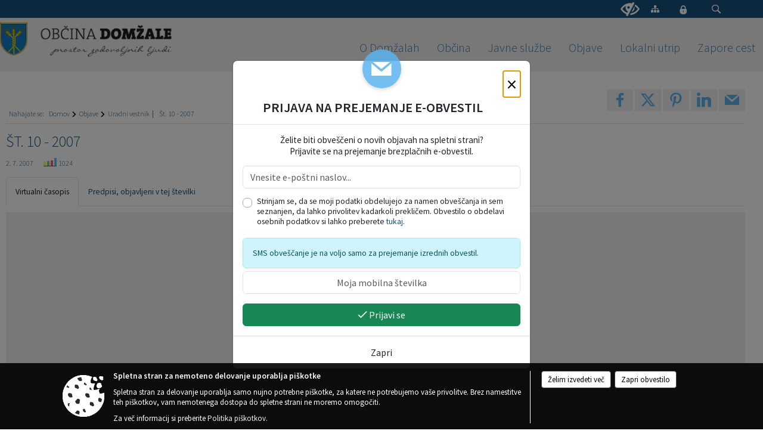

--- FILE ---
content_type: text/html; charset=utf-8
request_url: https://www.domzale.si/objava/75955
body_size: 454035
content:



<!DOCTYPE html>
<html lang="sl">
<head prefix="og: https://ogp.me/ns#">
    <meta charset="utf-8" />
    <meta property="og:type" content="website" />
    <title>Št. 10 - 2007 - domzale.si</title>
    <meta property="og:title" content="Št. 10 - 2007 - domzale.si" />
    <meta property="fb:app_id" content="1414532895426376" />
    <meta name="copyright" content="Copyright Sigmateh, 2025. Vse pravice pridržane.">
    <meta name="author" content="E-občina">
    <meta name="description" content="Št. 10 - 2007" />
    <meta property="og:description" content="Št. 10 - 2007" />
    <meta name="keywords" content="novice, aktualno dogajanje, novice v regiji, obcinske novice, občinske novice, oglasna deska, dogajanje v obcini, dogajanje v občini, obcinska stran, občinska stran, novosti v obcini, novosti v občini, Domžale, Občina Domžale" />
    <meta name="viewport" content="width=device-width, initial-scale=1.0" />
    
    
                    <meta property="og:url" content="https://www.domzale.si/objava/75955" />
                    <meta property="og:image" content="http://www.domzale.si/favicons/domzale/mstile-150x150.png" />
                

            <link rel="shortcut icon" href="/favicons/domzale/favicon.ico?v=7kxM7lPYPq">
        <link rel="canonical" href="https://www.domzale.si/objava/75955" />
        <link rel="sitemap" type="application/xml" title="Sitemap" href="/sitemapxml">

    <script src="/bundles/jquerybasic?v=390"></script>

    <script src="/bundles/bootstrap?v=390"></script>


    <!--[if lte IE 9]>
        <link href="/Scripts/animateit/iefix?v=WVNPMo8DK8TNI_w7e8_RCm17J9vKRIQ26uWUHEE5Dy01" rel="stylesheet"/>

    <![endif]-->
    <link href="/Content/osnovno?v=390" rel="stylesheet"/>

    <link href="/Content/bootstrap/bootstrap.min.css?v=390" rel="stylesheet"/>


    <script type="text/javascript">
        window.addEventListener("DOMContentLoaded", function () {
            if (window.navigator.userAgent.indexOf("Trident/") > 0) {
                alert("Ker za brskanje uporabljate starejšo različico spletnega brskalnika, vse funkcionalnosti spletnega mesta morda ne bodo na voljo. Predlagamo, da namestite Microsoft EDGE, Mozilla Firefox, Google Chrome ali katerega od drugih sodobnih spletnih brskalnikov.");
            }
        });
    </script>

    <script class="structured-data-org" type="application/ld+json">
        {
        "@context":"https://schema.org",
        "@type":"Organization",
        "name":"Občina Domžale",
        "legalName":"Občina Domžale",
        "url":"https://www.domzale.si",
        "logo":"https://e-obcina.si/Images/Grbi/domzale.png",
        "contactPoint":
        {"@type":"ContactPoint","contactType":"Spletna stran Občine Domžale","telephone":"[01 721 07 87]","email":"vlozisce@domzale.si"}
        }
    </script>




            <link href="/Content/Glave/modern5.min.css" rel="stylesheet" type="text/css" />
        <link href="/Content/Personalized/41.min.css" rel="stylesheet" type="text/css" />


    <link rel="stylesheet" href="/Fonts/eoicons/eoicons.css" />

    
    <link href="/Content/Responsive/novica?v=StFp0hTnC6woZi59JX9mogjjEoQcv0xHXfZK_LtP9O01" rel="stylesheet"/>


</head>
<body class="subpage    sl-SI">


    <div id="menu_mobile">
        <div id="header">
            <a href="#menu-left" class="eoicons eoicon-list" style="left: 0;" title="Meni - levo" aria-label="Meni - levo"></a>

            
            <a href="#menu-right" class="eoicons eoicon-user2" style="right: 0;" title="Meni - desno" aria-label="Meni - desno"></a>

        </div>

        <nav id="menu-left" role="navigation" aria-label="Glavna navigacija">
            <ul>
                        <li>
                                    <span>O Domžalah</span>
                                                            <ul>
                                        <li>
                                                <a href="/objave/175" target="_self">Predstavitev občine</a>

                                        </li>
                                        <li>
                                                <a href="/objave/187" target="_self">Grb, zastava in CGP</a>

                                        </li>
                                        <li>
                                                <a href="/objava/71340" target="_self">Strategija razvoja</a>

                                        </li>
                                        <li>
                                                <a href="/objava/223176" target="_self">Demografska študija</a>

                                        </li>
                                        <li>
                                                <a href="/objave/188" target="_self">Častni občani</a>

                                        </li>
                                        <li>
                                                <a href="/objava/834968" target="_self">Nekdanji župani</a>

                                        </li>
                                        <li>
                                                <a href="/objave/175" target="_self">Sosednje občine</a>

                                                <ul>
                                                            <li><a href="http://www.menges.si/" target="_blank">Občina Mengeš</a></li>
                                                            <li><a href="https://www.dol.si/sl/" target="_blank">Občina Dol pri Ljubljani</a></li>
                                                            <li><a href="http://www.trzin.si/sl/" target="_blank">Občina Trzin </a></li>
                                                            <li><a href="https://www.vodice.si/" target="_blank">Občina Vodice </a></li>
                                                            <li><a href="https://www.kamnik.si/" target="_blank">Občina Kamnik</a></li>
                                                            <li><a href="https://www.lukovica.si/" target="_blank">Občina Lukovica </a></li>
                                                            <li><a href="https://www.komenda.si/" target="_blank">Občina Komenda</a></li>
                                                            <li><a href="https://www.moravce.si/" target="_blank">Občina Moravče</a></li>
                                                            <li><a href="https://www.ljubljana.si/sl/mestna-obcina/" target="_blank">Mestna občina Ljubljana</a></li>
                                                </ul>
                                        </li>
                                        <li>
                                                <a href="/objava/77996" target="_self">Pobratene občine</a>

                                        </li>
                                        <li>
                                                <a href="/gallery" target="_self">Fotogalerija</a>

                                        </li>
                                </ul>
                        </li>
                        <li>
                                    <span>Občina</span>
                                                            <ul>
                                        <li>
                                                <a href="/objave/347" target="_self">Vizitka občine</a>

                                        </li>
                                        <li>
                                                <span>Urad županje</span>

                                                <ul>
                                                            <li><a href="/objave/176" target="_self">Županja</a></li>
                                                            <li><a href="/objave/294" target="_self">Podžupan</a></li>
                                                </ul>
                                        </li>
                                        <li>
                                                <span>Občinska uprava</span>

                                                <ul>
                                                            <li><a href="/objave/200" target="_self">Službe in oddelki</a></li>
                                                            <li><a href="/objava/83084" target="_self">Upravni postopki</a></li>
                                                </ul>
                                        </li>
                                        <li>
                                                <span>Občinski svet</span>

                                                <ul>
                                                            <li><a href="/objave/229" target="_self">Sestava</a></li>
                                                            <li><a href="/objave/201" target="_self">Naloge</a></li>
                                                            <li><a href="/objave/76" target="_self">Seje</a></li>
                                                            <li><a href="/objave/115?subcategory=143" target="_self">Delovna telesa</a></li>
                                                            <li><a href="/objava/107200" target="_self">Svetniška vprašanja</a></li>
                                                </ul>
                                        </li>
                                        <li>
                                                <a href="/objava/71415" target="_self">Nadzorni odbor</a>

                                        </li>
                                        <li>
                                                <a href="https://domzale.si/objava/866288" target="_blank">Mlada županja in mladi župan</a>

                                        </li>
                                        <li>
                                                <a href="/objave/115?subcategory=148" target="_self">Županjine komisije</a>

                                        </li>
                                        <li>
                                                <a href="/objava/71546" target="_self">Občinska volilna komisija</a>

                                        </li>
                                        <li>
                                                <a href="https://www.domzale.si/objave/48" target="_blank">Krajevne skupnosti</a>

                                        </li>
                                        <li>
                                                <a href="/objava/75779" target="_self">Državni organi</a>

                                        </li>
                                        <li>
                                                <a href="/objava/83083" target="_self">Svet za preventivo in vzgojo v cestnem prometu</a>

                                        </li>
                                        <li>
                                                <a href="/katalogjavnegaznacaja" target="_self">Katalog informacij javnega značaja</a>

                                        </li>
                                        <li>
                                                <a href="/objave/255" target="_self">Uradne ure</a>

                                        </li>
                                </ul>
                        </li>
                        <li>
                                    <span>Javne službe</span>
                                                            <ul>
                                        <li>
                                                <span>Zdravstvo</span>

                                                <ul>
                                                            <li><a href="https://www.zd-domzale.si/" target="_blank">Zdravstveni Dom Domžale</a></li>
                                                            <li><a href="http://www.mestnelekarne.si/lekarne/lekarna-domzale/" target="_blank">Javni zavod Mestne Lekarne</a></li>
                                                </ul>
                                        </li>
                                        <li>
                                                <span>Vzgoja</span>

                                                <ul>
                                                            <li><a href="http://vrtec-ursa.si/" target="_blank">Vrtec Urša</a></li>
                                                            <li><a href="http://vrtec-domzale.si/" target="_blank">Vrtec Domžale</a></li>
                                                            <li><a href="http://vrtec-dominik-savio.rkc.si/index.php" target="_blank">Koncesionar - Vrtec Dominik Savio - Karitas Domžale</a></li>
                                                </ul>
                                        </li>
                                        <li>
                                                <span>Izobraževanje</span>

                                                <ul>
                                                            <li><a href="http://www.os-dob.si/" target="_blank">Osnovna šola Dob</a></li>
                                                            <li><a href="http://www.os-domzale.si/" target="_blank">Osnovna šola Domžale</a></li>
                                                            <li><a href="http://www.os-vperka.si/" target="_blank">Osnovna šola Venclja Perka</a></li>
                                                            <li><a href="https://www.os-preserjeradomlje.si/" target="_blank">Osnovna šola Preserje pri Radomljah</a></li>
                                                            <li><a href="https://www.sola-rodica.si/" target="_blank">Osnovna šola Rodica</a></li>
                                                            <li><a href="https://www.osdragomelj.si/" target="_blank">Osnovna šola Dragomelj</a></li>
                                                            <li><a href="https://www.roje.si/" target="_blank">Osnovna šola Roje</a></li>
                                                            <li><a href="http://www.ssdomzale.si/" target="_blank">Srednja šola Domžale</a></li>
                                                </ul>
                                        </li>
                                        <li>
                                                <span>Kultura</span>

                                                <ul>
                                                            <li><a href="http://www.kd-domzale.si/" target="_blank">Kulturni dom Franca Bernika</a></li>
                                                            <li><a href="http://www.knjiznica-domzale.si/" target="_blank">Knjižnica Domžale</a></li>
                                                </ul>
                                        </li>
                                        <li>
                                                <span>Šport in rekreacija</span>

                                                <ul>
                                                            <li><a href="http://www.zavod-sport-domzale.si/" target="_blank">Zavod za šport in rekreacijo Domžale</a></li>
                                                </ul>
                                        </li>
                                        <li>
                                                <span>Komunalna dej.</span>

                                                <ul>
                                                            <li><a href="/objava/87145" target="_self">Oskrba s pitno vodo</a></li>
                                                            <li><a href="/objava/87143" target="_self">Ravnanje z odpadki</a></li>
                                                            <li><a href="/objava/87270" target="_self">Odvod odpadnih voda</a></li>
                                                            <li><a href="/objava/87271" target="_self">Čiščenje odpadne vode</a></li>
                                                            <li><a href="/objava/101172" target="_self">Pogrebna in pokopališka dejavnost</a></li>
                                                            <li><a href="/objava/87272" target="_self">Vzdrževanje cestne infrastrukture</a></li>
                                                            <li><a href="/objava/101174" target="_self">Zimska služba</a></li>
                                                            <li><a href="/objava/101175" target="_self">Urejanje javnih površin</a></li>
                                                </ul>
                                        </li>
                                        <li>
                                                <span>Pomoč na domu</span>

                                                <ul>
                                                            <li><a href="https://www.pristan.si/" target="_blank">Koncesionar - Zavod Pristan</a></li>
                                                </ul>
                                        </li>
                                        <li>
                                                <span>Mladi</span>

                                                <ul>
                                                            <li><a href="http://www.czm-domzale.si/" target="_blank">Center za mlade Domžale</a></li>
                                                </ul>
                                        </li>
                                        <li>
                                                <span>Zaščita in reševanje</span>

                                                <ul>
                                                            <li><a href="/objava/75777" target="_self">Predstavitev Zaščite in reševanja</a></li>
                                                            <li><a href="/objave/158" target="_self">Obvestila uprave za zaščito in reševanje</a></li>
                                                </ul>
                                        </li>
                                        <li>
                                                <a href="http://www.zavetisce-horjul.net/" target="_blank">Zapuščene živali</a>

                                        </li>
                                        <li>
                                                <a href="https://www.petrol.si/za-dom/energenti/zemeljski-plin/distribucija/domzale" target="_blank">Oskrba s plinom</a>

                                        </li>
                                </ul>
                        </li>
                        <li>
                                    <span>Objave</span>
                                                            <ul>
                                        <li>
                                                <a href="/objave/364" target="_self">Vloge in obrazci</a>

                                        </li>
                                        <li>
                                                <a href="/objave/38" target="_self">Medijsko središče</a>

                                        </li>
                                        <li>
                                                <a href="/objave/8" target="_self">Napovednik</a>

                                        </li>
                                        <li>
                                                <a href="/objave/43" target="_self">Dogodki in prireditve</a>

                                        </li>
                                        <li>
                                                <a href="/objave/58" target="_self">Javni razpisi, naročila, objave</a>

                                        </li>
                                        <li>
                                                <a href="/objave/46" target="_self">Projekti</a>

                                                <ul>
                                                            <li><a href="https://www.domzale.si/objava/181564" target="_blank">Projekti LAS</a></li>
                                                            <li><a href="/objave/46?subcategory=139" target="_self">Lastni projekti</a></li>
                                                            <li><a href="/objava/572730" target="_self">Strategija Turizma 2022-2029</a></li>
                                                </ul>
                                        </li>
                                        <li>
                                                <a href="https://www.domzale.si/objava/241087" target="_blank">Prostorski akti</a>

                                        </li>
                                        <li>
                                                <a href="/objave/53" target="_self">Pomembni kontakti</a>

                                        </li>
                                        <li>
                                                <a href="/objava/251109" target="_self">Bilteni  </a>

                                        </li>
                                        <li>
                                                <a href="/objave/63" target="_self">Glasilo Slamnik</a>

                                        </li>
                                        <li>
                                                <a href="/acts" target="_self">Občinski predpisi</a>

                                        </li>
                                        <li>
                                                <a href="/objave/65" target="_self">Uradni vestnik</a>

                                        </li>
                                        <li>
                                                <a href="/objave/161" target="_self">Proračun Občine</a>

                                        </li>
                                        <li>
                                                <a href="/einforming" target="_self">E-obvestila Občine</a>

                                        </li>
                                        <li>
                                                <a href="/objave/101" target="_self">Lokalne volitve</a>

                                        </li>
                                </ul>
                        </li>
                        <li>
                                    <span>Lokalni utrip</span>
                                                            <ul>
                                        <li>
                                                <a href="/objave/49" target="_self">Društva</a>

                                        </li>
                                        <li>
                                                <a href="/objava/131499" target="_self">Češminov park</a>

                                        </li>
                                        <li>
                                                <a href="/objava/105885" target="_self">Tržni prostor</a>

                                        </li>
                                        <li>
                                                <a href="http://www.visitdomzale.si/" target="_blank">VISIT Domžale</a>

                                        </li>
                                </ul>
                        </li>
                        <li>
                                <a href="/objave/274" target="_self">
                                    <span>Zapore cest</span>
                                </a>
                                                    </li>

            </ul>
        </nav>

        <nav id="menu-right" role="navigation" aria-label="Nastavitve">
            <ul>
                    <li>
                        <a id="login-link-mobile" href="/Prijava">Prijava</a>
                        <script type="text/javascript">
                            $(function () {
                                $("#login-link-mobile").prop("href", "/prijava?ReturnUrl=" + window.location.pathname);
                            });
                        </script>
                    </li>
                    <li>
                        <a href="/Registracija">Registracija</a>
                    </li>
            </ul>
        </nav>
    </div>
    <script type="text/javascript">
        $(function () {
            $("#menu-left .mm-btn_close").removeClass("mm-btn_close").addClass("mm-btn_search");
            $("#menu-left .mm-btn_search").attr("href", "javascript:void(0);");

            $(document).on("click", "#menu-left .mm-btn_search", function () {
                $("#menu-left .mm-searchfield").submit();
            });

            $("nav#menu-left .mm-navbars_top .mm-navbar .mm-btn_search").removeAttr("aria-owns"); // brez tega je celotna stran aria-hidden=true
        })



        document.addEventListener(
            "DOMContentLoaded", () => {
            new Mmenu("nav#menu-left", {
                "offCanvas": {
                    "position": "left-front"
                },
                "theme": "dark",
                "navbar": {
                    "title": "Glavni meni"
                },
                "navbars": [
                    {
                        "position": "top",
                        "content": [
                            "searchfield"
                        ]
                    }

,{"position": "bottom","content": ["<a class='eoicons eoicon-facebook' href='https://www.facebook.com/ObcinaDomzale'></a>","<a class='eoicons eoicon-phone2' href='tel:01 721 07 87'></a>","<a class='eoicons eoicon-mail' href='mailto:vlozisce@domzale.si'></a>"]}                ],
                "searchfield": {
                    placeholder: "Začni iskanje...",
                    title: "Za pričetek iskanja kliknite na puščico >",
                    noResults: "",
                    add: true,
                    search: false,
                    searchIn: "#abc123"
                }
            }, {
                "searchfield": {
                    "form": {
                        action: "/search",
                        method: "get"
                    },
                    "input": {
                        type: "text",
                        name: "search_term",
                        id: "searchform"
                    },
                    "submit": true
                }
            });

            new Mmenu("nav#menu-right", {
                "offCanvas": {
                    "position": "right-front"
                },
                "theme": "dark",
                "navbar": {
                    "title": "Uporabnik"
                }
            });

            if ($("#vsebina .modal").length > 0) {
                $.each($("#vsebina .modal"), function () {
                    $(this).appendTo("body");
                });
            }
        });
    </script>
    <style type="text/css">
        .mm-navbars.mm-navbars--bottom {
            font-size: 1.5rem;
        }
    </style>
<div id="head-container" class="headstyle-modern5 d-print-none">
    <a id="jump-to-main-content" href="#maincontent" aria-label="Skok na vsebino">Skok na vsebino</a>

    <div id="top_row" class="skrij_pod_815">
        <div id="top_menu_container">
        <ul id="top_menu" class="skrij_pod_815">
            
                            <li>
                    <div class="menuItems">
                        <a class="eoicons eoicon-blind" href="#" onclick="$('#bps_control').modal('show');" title="Uporabniki z različnimi oblikami oviranosti"></a>
                    </div>
                </li>
                <li>
                    <div class="menuItems">
                        <a class="eoicons eoicon-sitemap" href="/sitemap" title="Kazalo strani"></a>
                    </div>
                </li>
                                                                                                                                        <li>
                    <a class="eoicons eoicon-locked1" id="login-link" href="/prijava" title="Prijava"></a>
                    <script type="text/javascript">
                        $(function () {
                            $("#login-link").prop("href", "/prijava?ReturnUrl=" + window.location.pathname);
                        });
                    </script>
                </li>
            <li class="search">
                <div class="menuItems">
                    <form id="search_form" method="GET" action="/search">
                        <input aria-label="Iskane ključne besede" id="search_term" name="search_term" placeholder="ISKANJE" />
                        <span aria-label="Išči" class="eoicons eoicon-search" id="search_btn" name="search_btn" role="button"></span>
                        <span id="search_close_button">✕</span>
                    </form>
                </div>
            </li>
        </ul>
        </div>
    </div>

        
        <div id="logo_container">
            <a href="/">
                <img alt="Grb Občine Domžale" id="logo" src="/Images/Grbi/domzale.png" />
                    <div id="slogan"><img src="/Datoteke/UpravljalecDatotek/41/Dizajn/slogan.png" /></div>
            </a>
        </div>

<div id="top_container">        
<div id="menu_desktop">
    <div>
        <div class="MeniClass" role="navigation" aria-label="Glavna navigacija">
            <ul id="main_menu" role="menubar">
                        <li role="none">
                                <a role="menuitem" href="#" target="_self" class="menu_title" aria-haspopup="true">
                                    <span style="border-color:">O Domžalah</span>
                                </a>
                                                            <ul role="menu" class="menu_column" style="border-left-color:;">
                                        <li role="none" class="col-md-auto px-0">
                                                <a role="menuitem" aria-haspopup="false" href="/objave/175" target="_self">Predstavitev občine</a>

                                        </li>
                                        <li role="none" class="col-md-auto px-0">
                                                <a role="menuitem" aria-haspopup="false" href="/objave/187" target="_self">Grb, zastava in CGP</a>

                                        </li>
                                        <li role="none" class="col-md-auto px-0">
                                                <a role="menuitem" aria-haspopup="false" href="/objava/71340" target="_self">Strategija razvoja</a>

                                        </li>
                                        <li role="none" class="col-md-auto px-0">
                                                <a role="menuitem" aria-haspopup="false" href="/objava/223176" target="_self">Demografska študija</a>

                                        </li>
                                        <li role="none" class="col-md-auto px-0">
                                                <a role="menuitem" aria-haspopup="false" href="/objave/188" target="_self">Častni občani</a>

                                        </li>
                                        <li role="none" class="col-md-auto px-0">
                                                <a role="menuitem" aria-haspopup="false" href="/objava/834968" target="_self">Nekdanji župani</a>

                                        </li>
                                        <li role="none" class="col-md-auto px-0">
                                                <a role="menuitem" aria-haspopup="true" href="/objave/175" target="_self">Sosednje občine</a>

                                                <ul role="menu" class="submenu">
                                                            <li role="none" class="col-md-auto px-0"><a role="menuitem" href="http://www.menges.si/" target="_blank">Občina Mengeš</a></li>
                                                            <li role="none" class="col-md-auto px-0"><a role="menuitem" href="https://www.dol.si/sl/" target="_blank">Občina Dol pri Ljubljani</a></li>
                                                            <li role="none" class="col-md-auto px-0"><a role="menuitem" href="http://www.trzin.si/sl/" target="_blank">Občina Trzin </a></li>
                                                            <li role="none" class="col-md-auto px-0"><a role="menuitem" href="https://www.vodice.si/" target="_blank">Občina Vodice </a></li>
                                                            <li role="none" class="col-md-auto px-0"><a role="menuitem" href="https://www.kamnik.si/" target="_blank">Občina Kamnik</a></li>
                                                            <li role="none" class="col-md-auto px-0"><a role="menuitem" href="https://www.lukovica.si/" target="_blank">Občina Lukovica </a></li>
                                                            <li role="none" class="col-md-auto px-0"><a role="menuitem" href="https://www.komenda.si/" target="_blank">Občina Komenda</a></li>
                                                            <li role="none" class="col-md-auto px-0"><a role="menuitem" href="https://www.moravce.si/" target="_blank">Občina Moravče</a></li>
                                                            <li role="none" class="col-md-auto px-0"><a role="menuitem" href="https://www.ljubljana.si/sl/mestna-obcina/" target="_blank">Mestna občina Ljubljana</a></li>
                                                </ul>
                                        </li>
                                        <li role="none" class="col-md-auto px-0">
                                                <a role="menuitem" aria-haspopup="false" href="/objava/77996" target="_self">Pobratene občine</a>

                                        </li>
                                        <li role="none" class="col-md-auto px-0">
                                                <a role="menuitem" aria-haspopup="false" href="/gallery" target="_self">Fotogalerija</a>

                                        </li>
                                </ul>
                        </li>
                        <li role="none">
                                <a role="menuitem" href="#" target="_self" class="menu_title" aria-haspopup="true">
                                    <span style="border-color:">Občina</span>
                                </a>
                                                            <ul role="menu" class="menu_column" style="border-left-color:;">
                                        <li role="none" class="col-md-auto px-0">
                                                <a role="menuitem" aria-haspopup="false" href="/objave/347" target="_self">Vizitka občine</a>

                                        </li>
                                        <li role="none" class="col-md-auto px-0">
                                                <a role="menuitem" aria-haspopup="true" href="#">Urad županje</a>

                                                <ul role="menu" class="submenu">
                                                            <li role="none" class="col-md-auto px-0"><a role="menuitem" href="/objave/176" target="_self">Županja</a></li>
                                                            <li role="none" class="col-md-auto px-0"><a role="menuitem" href="/objave/294" target="_self">Podžupan</a></li>
                                                </ul>
                                        </li>
                                        <li role="none" class="col-md-auto px-0">
                                                <a role="menuitem" aria-haspopup="true" href="#">Občinska uprava</a>

                                                <ul role="menu" class="submenu">
                                                            <li role="none" class="col-md-auto px-0"><a role="menuitem" href="/objave/200" target="_self">Službe in oddelki</a></li>
                                                            <li role="none" class="col-md-auto px-0"><a role="menuitem" href="/objava/83084" target="_self">Upravni postopki</a></li>
                                                </ul>
                                        </li>
                                        <li role="none" class="col-md-auto px-0">
                                                <a role="menuitem" aria-haspopup="true" href="#">Občinski svet</a>

                                                <ul role="menu" class="submenu">
                                                            <li role="none" class="col-md-auto px-0"><a role="menuitem" href="/objave/229" target="_self">Sestava</a></li>
                                                            <li role="none" class="col-md-auto px-0"><a role="menuitem" href="/objave/201" target="_self">Naloge</a></li>
                                                            <li role="none" class="col-md-auto px-0"><a role="menuitem" href="/objave/76" target="_self">Seje</a></li>
                                                            <li role="none" class="col-md-auto px-0"><a role="menuitem" href="/objave/115?subcategory=143" target="_self">Delovna telesa</a></li>
                                                            <li role="none" class="col-md-auto px-0"><a role="menuitem" href="/objava/107200" target="_self">Svetniška vprašanja</a></li>
                                                </ul>
                                        </li>
                                        <li role="none" class="col-md-auto px-0">
                                                <a role="menuitem" aria-haspopup="false" href="/objava/71415" target="_self">Nadzorni odbor</a>

                                        </li>
                                        <li role="none" class="col-md-auto px-0">
                                                <a role="menuitem" aria-haspopup="false" href="https://domzale.si/objava/866288" target="_blank">Mlada županja in mladi župan</a>

                                        </li>
                                        <li role="none" class="col-md-auto px-0">
                                                <a role="menuitem" aria-haspopup="false" href="/objave/115?subcategory=148" target="_self">Županjine komisije</a>

                                        </li>
                                        <li role="none" class="col-md-auto px-0">
                                                <a role="menuitem" aria-haspopup="false" href="/objava/71546" target="_self">Občinska volilna komisija</a>

                                        </li>
                                        <li role="none" class="col-md-auto px-0">
                                                <a role="menuitem" aria-haspopup="false" href="https://www.domzale.si/objave/48" target="_blank">Krajevne skupnosti</a>

                                        </li>
                                        <li role="none" class="col-md-auto px-0">
                                                <a role="menuitem" aria-haspopup="false" href="/objava/75779" target="_self">Državni organi</a>

                                        </li>
                                        <li role="none" class="col-md-auto px-0">
                                                <a role="menuitem" aria-haspopup="false" href="/objava/83083" target="_self">Svet za preventivo in vzgojo v cestnem prometu</a>

                                        </li>
                                        <li role="none" class="col-md-auto px-0">
                                                <a role="menuitem" aria-haspopup="false" href="/katalogjavnegaznacaja" target="_self">Katalog informacij javnega značaja</a>

                                        </li>
                                        <li role="none" class="col-md-auto px-0">
                                                <a role="menuitem" aria-haspopup="false" href="/objave/255" target="_self">Uradne ure</a>

                                        </li>
                                </ul>
                        </li>
                        <li role="none">
                                <a role="menuitem" href="#" target="_self" class="menu_title" aria-haspopup="true">
                                    <span style="border-color:">Javne službe</span>
                                </a>
                                                            <ul role="menu" class="menu_column" style="border-left-color:;">
                                        <li role="none" class="col-md-auto px-0">
                                                <a role="menuitem" aria-haspopup="true" href="#">Zdravstvo</a>

                                                <ul role="menu" class="submenu">
                                                            <li role="none" class="col-md-auto px-0"><a role="menuitem" href="https://www.zd-domzale.si/" target="_blank">Zdravstveni Dom Domžale</a></li>
                                                            <li role="none" class="col-md-auto px-0"><a role="menuitem" href="http://www.mestnelekarne.si/lekarne/lekarna-domzale/" target="_blank">Javni zavod Mestne Lekarne</a></li>
                                                </ul>
                                        </li>
                                        <li role="none" class="col-md-auto px-0">
                                                <a role="menuitem" aria-haspopup="true" href="#">Vzgoja</a>

                                                <ul role="menu" class="submenu">
                                                            <li role="none" class="col-md-auto px-0"><a role="menuitem" href="http://vrtec-ursa.si/" target="_blank">Vrtec Urša</a></li>
                                                            <li role="none" class="col-md-auto px-0"><a role="menuitem" href="http://vrtec-domzale.si/" target="_blank">Vrtec Domžale</a></li>
                                                            <li role="none" class="col-md-auto px-0"><a role="menuitem" href="http://vrtec-dominik-savio.rkc.si/index.php" target="_blank">Koncesionar - Vrtec Dominik Savio - Karitas Domžale</a></li>
                                                </ul>
                                        </li>
                                        <li role="none" class="col-md-auto px-0">
                                                <a role="menuitem" aria-haspopup="true" href="#">Izobraževanje</a>

                                                <ul role="menu" class="submenu">
                                                            <li role="none" class="col-md-auto px-0"><a role="menuitem" href="http://www.os-dob.si/" target="_blank">Osnovna šola Dob</a></li>
                                                            <li role="none" class="col-md-auto px-0"><a role="menuitem" href="http://www.os-domzale.si/" target="_blank">Osnovna šola Domžale</a></li>
                                                            <li role="none" class="col-md-auto px-0"><a role="menuitem" href="http://www.os-vperka.si/" target="_blank">Osnovna šola Venclja Perka</a></li>
                                                            <li role="none" class="col-md-auto px-0"><a role="menuitem" href="https://www.os-preserjeradomlje.si/" target="_blank">Osnovna šola Preserje pri Radomljah</a></li>
                                                            <li role="none" class="col-md-auto px-0"><a role="menuitem" href="https://www.sola-rodica.si/" target="_blank">Osnovna šola Rodica</a></li>
                                                            <li role="none" class="col-md-auto px-0"><a role="menuitem" href="https://www.osdragomelj.si/" target="_blank">Osnovna šola Dragomelj</a></li>
                                                            <li role="none" class="col-md-auto px-0"><a role="menuitem" href="https://www.roje.si/" target="_blank">Osnovna šola Roje</a></li>
                                                            <li role="none" class="col-md-auto px-0"><a role="menuitem" href="http://www.ssdomzale.si/" target="_blank">Srednja šola Domžale</a></li>
                                                </ul>
                                        </li>
                                        <li role="none" class="col-md-auto px-0">
                                                <a role="menuitem" aria-haspopup="true" href="#">Kultura</a>

                                                <ul role="menu" class="submenu">
                                                            <li role="none" class="col-md-auto px-0"><a role="menuitem" href="http://www.kd-domzale.si/" target="_blank">Kulturni dom Franca Bernika</a></li>
                                                            <li role="none" class="col-md-auto px-0"><a role="menuitem" href="http://www.knjiznica-domzale.si/" target="_blank">Knjižnica Domžale</a></li>
                                                </ul>
                                        </li>
                                        <li role="none" class="col-md-auto px-0">
                                                <a role="menuitem" aria-haspopup="true" href="#">Šport in rekreacija</a>

                                                <ul role="menu" class="submenu">
                                                            <li role="none" class="col-md-auto px-0"><a role="menuitem" href="http://www.zavod-sport-domzale.si/" target="_blank">Zavod za šport in rekreacijo Domžale</a></li>
                                                </ul>
                                        </li>
                                        <li role="none" class="col-md-auto px-0">
                                                <a role="menuitem" aria-haspopup="true" href="#">Komunalna dej.</a>

                                                <ul role="menu" class="submenu">
                                                            <li role="none" class="col-md-auto px-0"><a role="menuitem" href="/objava/87145" target="_self">Oskrba s pitno vodo</a></li>
                                                            <li role="none" class="col-md-auto px-0"><a role="menuitem" href="/objava/87143" target="_self">Ravnanje z odpadki</a></li>
                                                            <li role="none" class="col-md-auto px-0"><a role="menuitem" href="/objava/87270" target="_self">Odvod odpadnih voda</a></li>
                                                            <li role="none" class="col-md-auto px-0"><a role="menuitem" href="/objava/87271" target="_self">Čiščenje odpadne vode</a></li>
                                                            <li role="none" class="col-md-auto px-0"><a role="menuitem" href="/objava/101172" target="_self">Pogrebna in pokopališka dejavnost</a></li>
                                                            <li role="none" class="col-md-auto px-0"><a role="menuitem" href="/objava/87272" target="_self">Vzdrževanje cestne infrastrukture</a></li>
                                                            <li role="none" class="col-md-auto px-0"><a role="menuitem" href="/objava/101174" target="_self">Zimska služba</a></li>
                                                            <li role="none" class="col-md-auto px-0"><a role="menuitem" href="/objava/101175" target="_self">Urejanje javnih površin</a></li>
                                                </ul>
                                        </li>
                                        <li role="none" class="col-md-auto px-0">
                                                <a role="menuitem" aria-haspopup="true" href="#">Pomoč na domu</a>

                                                <ul role="menu" class="submenu">
                                                            <li role="none" class="col-md-auto px-0"><a role="menuitem" href="https://www.pristan.si/" target="_blank">Koncesionar - Zavod Pristan</a></li>
                                                </ul>
                                        </li>
                                        <li role="none" class="col-md-auto px-0">
                                                <a role="menuitem" aria-haspopup="true" href="#">Mladi</a>

                                                <ul role="menu" class="submenu">
                                                            <li role="none" class="col-md-auto px-0"><a role="menuitem" href="http://www.czm-domzale.si/" target="_blank">Center za mlade Domžale</a></li>
                                                </ul>
                                        </li>
                                        <li role="none" class="col-md-auto px-0">
                                                <a role="menuitem" aria-haspopup="true" href="#">Zaščita in reševanje</a>

                                                <ul role="menu" class="submenu">
                                                            <li role="none" class="col-md-auto px-0"><a role="menuitem" href="/objava/75777" target="_self">Predstavitev Zaščite in reševanja</a></li>
                                                            <li role="none" class="col-md-auto px-0"><a role="menuitem" href="/objave/158" target="_self">Obvestila uprave za zaščito in reševanje</a></li>
                                                </ul>
                                        </li>
                                        <li role="none" class="col-md-auto px-0">
                                                <a role="menuitem" aria-haspopup="false" href="http://www.zavetisce-horjul.net/" target="_blank">Zapuščene živali</a>

                                        </li>
                                        <li role="none" class="col-md-auto px-0">
                                                <a role="menuitem" aria-haspopup="false" href="https://www.petrol.si/za-dom/energenti/zemeljski-plin/distribucija/domzale" target="_blank">Oskrba s plinom</a>

                                        </li>
                                </ul>
                        </li>
                        <li role="none">
                                <a role="menuitem" href="#" target="_self" class="menu_title" aria-haspopup="true">
                                    <span style="border-color:">Objave</span>
                                </a>
                                                            <ul role="menu" class="menu_column" style="border-left-color:;">
                                        <li role="none" class="col-md-auto px-0">
                                                <a role="menuitem" aria-haspopup="false" href="/objave/364" target="_self">Vloge in obrazci</a>

                                        </li>
                                        <li role="none" class="col-md-auto px-0">
                                                <a role="menuitem" aria-haspopup="false" href="/objave/38" target="_self">Medijsko središče</a>

                                        </li>
                                        <li role="none" class="col-md-auto px-0">
                                                <a role="menuitem" aria-haspopup="false" href="/objave/8" target="_self">Napovednik</a>

                                        </li>
                                        <li role="none" class="col-md-auto px-0">
                                                <a role="menuitem" aria-haspopup="false" href="/objave/43" target="_self">Dogodki in prireditve</a>

                                        </li>
                                        <li role="none" class="col-md-auto px-0">
                                                <a role="menuitem" aria-haspopup="false" href="/objave/58" target="_self">Javni razpisi, naročila, objave</a>

                                        </li>
                                        <li role="none" class="col-md-auto px-0">
                                                <a role="menuitem" aria-haspopup="true" href="/objave/46" target="_self">Projekti</a>

                                                <ul role="menu" class="submenu">
                                                            <li role="none" class="col-md-auto px-0"><a role="menuitem" href="https://www.domzale.si/objava/181564" target="_blank">Projekti LAS</a></li>
                                                            <li role="none" class="col-md-auto px-0"><a role="menuitem" href="/objave/46?subcategory=139" target="_self">Lastni projekti</a></li>
                                                            <li role="none" class="col-md-auto px-0"><a role="menuitem" href="/objava/572730" target="_self">Strategija Turizma 2022-2029</a></li>
                                                </ul>
                                        </li>
                                        <li role="none" class="col-md-auto px-0">
                                                <a role="menuitem" aria-haspopup="false" href="https://www.domzale.si/objava/241087" target="_blank">Prostorski akti</a>

                                        </li>
                                        <li role="none" class="col-md-auto px-0">
                                                <a role="menuitem" aria-haspopup="false" href="/objave/53" target="_self">Pomembni kontakti</a>

                                        </li>
                                        <li role="none" class="col-md-auto px-0">
                                                <a role="menuitem" aria-haspopup="false" href="/objava/251109" target="_self">Bilteni  </a>

                                        </li>
                                        <li role="none" class="col-md-auto px-0">
                                                <a role="menuitem" aria-haspopup="false" href="/objave/63" target="_self">Glasilo Slamnik</a>

                                        </li>
                                        <li role="none" class="col-md-auto px-0">
                                                <a role="menuitem" aria-haspopup="false" href="/acts" target="_self">Občinski predpisi</a>

                                        </li>
                                        <li role="none" class="col-md-auto px-0">
                                                <a role="menuitem" aria-haspopup="false" href="/objave/65" target="_self">Uradni vestnik</a>

                                        </li>
                                        <li role="none" class="col-md-auto px-0">
                                                <a role="menuitem" aria-haspopup="false" href="/objave/161" target="_self">Proračun Občine</a>

                                        </li>
                                        <li role="none" class="col-md-auto px-0">
                                                <a role="menuitem" aria-haspopup="false" href="/einforming" target="_self">E-obvestila Občine</a>

                                        </li>
                                        <li role="none" class="col-md-auto px-0">
                                                <a role="menuitem" aria-haspopup="false" href="/objave/101" target="_self">Lokalne volitve</a>

                                        </li>
                                </ul>
                        </li>
                        <li role="none">
                                <a role="menuitem" href="#" target="_self" class="menu_title" aria-haspopup="true">
                                    <span style="border-color:">Lokalni utrip</span>
                                </a>
                                                            <ul role="menu" class="menu_column" style="border-left-color:;">
                                        <li role="none" class="col-md-auto px-0">
                                                <a role="menuitem" aria-haspopup="false" href="/objave/49" target="_self">Društva</a>

                                        </li>
                                        <li role="none" class="col-md-auto px-0">
                                                <a role="menuitem" aria-haspopup="false" href="/objava/131499" target="_self">Češminov park</a>

                                        </li>
                                        <li role="none" class="col-md-auto px-0">
                                                <a role="menuitem" aria-haspopup="false" href="/objava/105885" target="_self">Tržni prostor</a>

                                        </li>
                                        <li role="none" class="col-md-auto px-0">
                                                <a role="menuitem" aria-haspopup="false" href="http://www.visitdomzale.si/" target="_blank">VISIT Domžale</a>

                                        </li>
                                </ul>
                        </li>
                        <li role="none">
                                <a role="menuitem" class="menu_title" href="/objave/274" style="border-color:" target="_self" aria-haspopup="false">
                                    <span style="border-color:">
                                            <span>Zapore cest</span>
                                    </span>
                                </a>
                                                    </li>
            </ul>
        </div>
    </div>
</div>


    </div>

</div>

<script type="text/javascript">
    function toggleSearchInput() {
        if ($('.search .menuItems #search_term').width() > 0) {
            $('.search .menuItems #search_term').removeClass("active");
            $('.search .menuItems #search_btn').removeClass("active");
            $('.search .menuItems #search_close_button').removeClass("active");
        } else {
            $('.search .menuItems #search_term').focus();
            $('.search .menuItems #search_term').addClass("active");
            $('.search .menuItems #search_btn').addClass("active");
            $('.search .menuItems #search_close_button').addClass("active");
        }
        $('#top_menu_container #top_menu li:not(.search)').fadeToggle(800);
    }

    $(document).on("click", ".search .menuItems #search_btn", function () {
        if ($('.search .menuItems #search_term').width() > 0) {
            $(".search .menuItems #search_form").submit();
        } else {
            toggleSearchInput();
        }
    });

    $(document).on("click", ".search .menuItems #search_close_button", function () {
        toggleSearchInput();
    });

    $(function () {
        if ($('#top_container #main_menu ul').length > 0) {
            new Menubar($('#top_container #main_menu').get(0)).init();
        }

        if ($(window).width() < 815) {
            $("#menu_mobile").show();
        }

    });

    $(window).resize(function () {
        if ($(window).width() < 815) {
            $("#menu_mobile").show();
        } else {
            $("#menu_mobile").hide();
        }
    });
</script>

        <link href="/Content/Stili/osnovni3.min.css" rel="stylesheet" type="text/css" />

        <div id="top_section_title_container">
              
        </div>
    

    <div id="sidebar">



            <div id="bps-popup" class="skrij_nad_815 d-print-none">
                <div>
                    <a href="#" onclick="$('#bps_control').modal('show');" class="eoicons eoicon-eye" title="Uporabniki z različnimi oblikami oviranosti"></a>
                </div>
            </div>
    </div>
    <div id="vsebina" data-id="75955">
            <div id="middle-column" class=" margin-right-menu" role="main">
                <a name="maincontent"></a>
                



    <style type="text/css">
        #right-column, #left-column {
            display: none !important;
        }

        #middle-column {
            margin-right: 0 !important;
            margin-left: 0 !important;
        }
    </style>

    <div class="spodnja_crta osrednji_vsebina" style="overflow: visible;">
        

<div class="social_row d-print-none">
    <div class="social-group">
        <div class="title">Deli s prijatelji</div>
        <div class="plugins">
            <button type="button" class="eoicons eoicon-facebook image-effect-1" role="link" title="Deli na omrežju Facebook" onclick="window.open('http://www.facebook.com/sharer.php?u=https://www.domzale.si/objava/75955', 'mywin' ,'left=50,top=50,width=600,height=350,toolbar=0'); return false;"></button>
            <button type="button" class="eoicons eoicon-x image-effect-1" role="link" title="Deli na omrežju Twitter" onclick="window.open('https://twitter.com/intent/tweet?text=Št. 10 - 2007 - domzale.si&amp;url=https://www.domzale.si/objava/75955;via=E-obcina.si', 'mywin' ,'left=50,top=50,width=600,height=350,toolbar=0'); return false;"></button>
            <button type="button" class="eoicons eoicon-pinterest image-effect-1" role="link" title="Deli na omrežju Pinterest" onclick="window.open('http://pinterest.com/pin/create/button/?url=https://www.domzale.si/objava/75955&amp;media=https://www.e-obcina.si/favicons/domzale/mstile-150x150.png', 'mywin' ,'left=50,top=50,width=600,height=350,toolbar=0'); return false;"></button>
            <button type="button" class="eoicons eoicon-linkedin image-effect-1" role="link" title="Deli na omrežju LinkedIn" onclick="window.open('http://www.linkedin.com/shareArticle?mini=true&url=https://www.domzale.si/objava/75955&amp;media=https://www.e-obcina.si/favicons/domzale/mstile-150x150.png', 'mywin' ,'left=50,top=50,width=600,height=350,toolbar=0'); return false;"></button>
            <button type="button" class="eoicons eoicon-mail image-effect-1" role="link" title="Pošlji po e-pošti" onclick="window.open('mailto:?subject=Št. 10 - 2007 - domzale.si&body=https://www.domzale.si/objava/75955&amp;');"></button>
        </div>
    </div>
</div><input id="current_content_id" name="current_content_id" type="hidden" value="6702" /><div id="current-location" class="d-print-none colored_links">
        <div class="youarelocated">Nahajate se:</div>
    <div>
        <a style="overflow: hidden; display: inline-block;" href="/">Domov</a>
 <span style="overflow: hidden;">Objave</span> <a style="overflow: hidden; display: inline-block;" href="/objave/65">Uradni vestnik</a>         <span id="current-location-title" class="odreziTekstDodajTriPike">Št. 10 - 2007</span>    </div>
</div>
    <h1 id="main_title">

Št. 10 - 2007    </h1>




            <div id="short_info">
                    <span style="padding-right: 15px;"><span class="emunicipality-calendar-icon emunicipality-calendar-icon-md" data-bs-toggle="tooltip" title="Datum objave"></span>2. 7. 2007</span>
                                                    <span style="padding-right: 15px;"><span class="emunicipality-stat-icon emunicipality-stat-icon-md" data-bs-toggle="tooltip" title="Število ogledov (podatek se osveži vsakih 15 minut)"></span>1024</span>
            </div>



        <ul class="main-post-tabs nav nav-tabs mt-3" style="clear: left; display: none;">
                        <li class="nav-item">
                <a class="nav-link active" data-id="category_default" data-bs-toggle="tab" href="#category_default">
Virtualni časopis                </a>
            </li>
                            <li class="nav-item"><a class="nav-link" data-id="category_acts" data-bs-toggle="tab" href="#category_acts">Predpisi, objavljeni v tej številki</a></li>
        </ul>

        <input id="current_page" name="current_page" type="hidden" value="1" />
        <input id="current_tab" name="current_tab" type="hidden" value="" />

        <div class="tab-content" style="clear: left;">
            <div id="category_default" class="tab-pane active">
                

    <script src="/Scripts/FlipBook/js/flipbook.js"></script>
    <link rel="stylesheet" type="text/css" href="/Scripts/FlipBook/css/flipbook.css" />
    <script type="text/javascript">
        if (window.pdfjsLib) {
            // novejši API
            pdfjsLib.isEvalSupported = false;
        } else if (window.PDFJS) {
            // starejši globalni namespace
            PDFJS.isEvalSupported = false;
        }
    </script>
    <script type="text/javascript">
    jQuery(document).ready(function () {
        window.book = $('#cover-page').flipBook({
            pdfUrl: '/Files/eMagazine/41/75955/Uradni vestnik stevilka 10-2007.pdf',
            btnSearch: {
                enabled: true,
                title: "Iskanje",
                hAlign: 'center',
                vAlign: 'bottom'
            },
            skin: "light",
            layout: 3,

            backgroundColor: "#EEE",
            backgroundTransparent: false,
            sideNavigationButtons: true,

            menuOverBook: true,
            menuTransparent: true,
            menu2OverBook: true,
            menu2Transparent: true,
            menuMargin: 10,
            menu2Margin: 10,

            btnBackground: "rgba(0,0,0,.35)",
            btnColor: "#ffffff",
            floatingBtnBackground: "rgba(0,0,0,.45)",
            floatingBtnColor: "#eeeeee",

            currentPage: {
                enabled: true,
                title: "Stran",
                hAlign: 'center',
                vAlign: 'top'
            },

            btnShare: { enabled: false },
            btnBookmark: { enabled: false },
            btnToc: {
                enabled: false,
                title: "Kazalo vsebine",
                hideOnMobile: true
            },
            btnSound: { enabled: false },
            btnAutoplay: {
                title: "Samodejno predvajaj",
                hideOnMobile: true
            },
            btnSelect: { enabled: false },

            btnExpand: {
                title: "Celozaslonski način"
            },
            btnClose: {
                title: "Zapri"
            },
            btnZoomIn: {
                title: "Povečaj",
                hAlign: 'right',
                vAlign: 'top'
            },
            btnZoomOut: {
                title: "Pomanjšaj",
                hAlign: 'right',
                vAlign: 'top'
            },
            btnThumbs: {
                title: "Kazalo strani",
                hAlign: 'left',
                vAlign: 'top'
            },
            btnDownloadPdf: {
                title: "Prenesi (download) datoteko v PDF formatu",
                name: "vseStrani.pdf"
            },
            btnDownloadPages: {
                enabled: false
            },

            mobile: {
                layout: 2,
                btnPrint: { enabled: false },
                btnDownloadPages: { enabled: false },
                btnToc: { hideOnMobile: true },
                btnAutoplay: { enabled: false }
            },

            preloaderText: 'Nalagam...',
            sound: false,

            strings: {
                print: "Tiskanje",
                printLeftPage: "Natisni levo stran",
                printRightPage: "Natisni desno stran",
                printCurrentPage: "Natisni trenutno stran",
                printAllPages: "Natisni vse strani",
                download: "Prenesi (download)",
                downloadCurrentPage: "Prenesi trenutno stran",
                downloadLeftPage: "Prenesi levo stran",
                downloadRightPage: "Prenesi desno",
                downloadAllPages: "Prenesi vse strani",
                search: "Iskanje",
                findInDocument: "Najdi v dokumentu",
                pagesFoundContaining: "najdenih strani, ki vsebujejo",
                noMatches: "Ni zadetkov",
                matchesFound: 'najdenih zadetkov',
                page: 'Stran',
                matches: 'zadetkov',
                thumbnails: "Kazalo strani",
                pressEscToClose: "Pritisni ESC za zaprtje"
            }
        });
    });
    </script>
    <div style="position: relative; margin-top: 10px;">
        <div id="cover-page"><img src="/Files/eMagazine/41/75955/stran1-large.jpg" style="max-width: 100%; width: 650px;" /></div>
    </div>
    <style type="text/css">
        .osrednji_vsebina {
            overflow: visible !important;
        }

        #vsebina #middle-column {
            overflow: visible !important;
        }
    </style>


<div class="details_category_65" style="margin-top: 15px; clear: both;">
    




<script type="text/javascript">
    $(function () {
        $('.podrobnosti').filter(function () {
            return $.trim($(this).text()).length == 0;
        }).remove();
    });
</script>
            <div style="clear: left;">
                

<div class="priloge">
</div>
            </div>



    

    



    



    
    

    

</div>


<link href="/Content/prettyphoto?v=Ni9Ui5ITfpqR7CsZ3wLjkofZnACGbCMJpy2-Ah50X4A1" rel="stylesheet"/>

<script src="/bundles/prettyphoto?v=nOAa94hOdnOlTveHTEXlwqH1mFhaoTAWhY6beQyUerU1"></script>


<script type="text/javascript">
    $(function() {
        $("a[rel^='picture']").magnificPopup({type:'image', gallery: { enabled: true } });
    });
</script>
            </div>
                <div id="category_acts" class="tab-pane">
                    
<div style="margin-top: 15px;">
            <div style="overflow: auto; padding-bottom: 15px;">
                


<a style="display: block; margin-bottom: 3px; line-height: 1.35em; clear: both;" href="/act/12307" target=_self>
    <span style="background-color: #00b300; display: inline-block; width: 8px; height: 8px; border-radius: 10px; box-shadow: 0 0 0 5px #00b30033; margin: auto 10px 1px 5px;"></span>
    Odlok o spremembah in dopolnitvah Odloka o ureditvenem načrtu območja D 21/1 Športni park - sever (Št. 10 - 2007)
</a>
<div style="clear: both; float: left; width: 100%; border-bottom: 1px solid #BBB; padding-bottom: 10px; margin-bottom: 10px;">
    <div style="float: left;">
        <div style="float: left; clear: left; line-height: 1.4rem;">Status: <span style="color: #00b300;">Veljavno</span></div>
        <div style="float: left; clear: left; line-height: 1.4rem;">Organ: Občinski svet</div>
        <div style="float: left; clear: left; line-height: 1.4rem;">
            Objavljeno v:
<a href="/objava/75955">Št. 10 - 2007 (02.07.2007)</a>        </div>
    </div>
    <div style="float: right;">
            <div style="float: right; clear: right; line-height: 1.3em;">Datum sprejetja: 27.06.2007</div>
                    <div style="float: right; clear: right; line-height: 1.3em;">Začetek veljavnosti: 10.07.2007</div>
                            <div style="float: right; clear: right; line-height: 1.3em;">Tip objave: Odlok</div>
            </div>
</div>
            </div>
            <div style="overflow: auto; padding-bottom: 15px;">
                


<a style="display: block; margin-bottom: 3px; line-height: 1.35em; clear: both;" href="/act/12308" target=_self>
    <span style="background-color: #00b300; display: inline-block; width: 8px; height: 8px; border-radius: 10px; box-shadow: 0 0 0 5px #00b30033; margin: auto 10px 1px 5px;"></span>
    Odlok o razglasitvi Šumberka za gozd s posebnim namenom (Št. 10 - 2007)
</a>
<div style="clear: both; float: left; width: 100%; border-bottom: 1px solid #BBB; padding-bottom: 10px; margin-bottom: 10px;">
    <div style="float: left;">
        <div style="float: left; clear: left; line-height: 1.4rem;">Status: <span style="color: #00b300;">Veljavno</span></div>
        <div style="float: left; clear: left; line-height: 1.4rem;">Organ: Občinski svet</div>
        <div style="float: left; clear: left; line-height: 1.4rem;">
            Objavljeno v:
<a href="/objava/75955">Št. 10 - 2007 (02.07.2007)</a>        </div>
    </div>
    <div style="float: right;">
            <div style="float: right; clear: right; line-height: 1.3em;">Datum sprejetja: 27.06.2007</div>
                    <div style="float: right; clear: right; line-height: 1.3em;">Začetek veljavnosti: 03.07.2007</div>
                            <div style="float: right; clear: right; line-height: 1.3em;">Tip objave: Odlok</div>
            </div>
</div>
            </div>
            <div style="overflow: auto; padding-bottom: 15px;">
                


<a style="display: block; margin-bottom: 3px; line-height: 1.35em; clear: both;" href="/act/12309" target=_self>
    <span style="background-color: #00b300; display: inline-block; width: 8px; height: 8px; border-radius: 10px; box-shadow: 0 0 0 5px #00b30033; margin: auto 10px 1px 5px;"></span>
     Sklep o predstavitvi strokovnih zasnov za pripravo občinskega podrobnega prostorskega načrta za ureditveno območje D1/2 in D1/4 – Domžale center (Št. 10 - 2007)
</a>
<div style="clear: both; float: left; width: 100%; border-bottom: 1px solid #BBB; padding-bottom: 10px; margin-bottom: 10px;">
    <div style="float: left;">
        <div style="float: left; clear: left; line-height: 1.4rem;">Status: <span style="color: #00b300;">Veljavno</span></div>
        <div style="float: left; clear: left; line-height: 1.4rem;">Organ: Občinski svet</div>
        <div style="float: left; clear: left; line-height: 1.4rem;">
            Objavljeno v:
<a href="/objava/75955">Št. 10 - 2007 (02.07.2007)</a>        </div>
    </div>
    <div style="float: right;">
                                    </div>
</div>
            </div>
            <div style="overflow: auto; padding-bottom: 15px;">
                


<a style="display: block; margin-bottom: 3px; line-height: 1.35em; clear: both;" href="/act/12361" target=_self>
    <span style="background-color: #00b300; display: inline-block; width: 8px; height: 8px; border-radius: 10px; box-shadow: 0 0 0 5px #00b30033; margin: auto 10px 1px 5px;"></span>
     Sklep o sprejemu Investicijskega programa – Hale komunalnega centra Domžale vecnamenska dvorana za športne in kulturne prireditve: izgradnja južne tribune ob HKC in vzhodni servisni objekt HKC (Št. 10 - 2007)
</a>
<div style="clear: both; float: left; width: 100%; border-bottom: 1px solid #BBB; padding-bottom: 10px; margin-bottom: 10px;">
    <div style="float: left;">
        <div style="float: left; clear: left; line-height: 1.4rem;">Status: <span style="color: #00b300;">Veljavno</span></div>
        <div style="float: left; clear: left; line-height: 1.4rem;">Organ: Občinski svet</div>
        <div style="float: left; clear: left; line-height: 1.4rem;">
            Objavljeno v:
<a href="/objava/75955">Št. 10 - 2007 (02.07.2007)</a>        </div>
    </div>
    <div style="float: right;">
                                    </div>
</div>
            </div>
            <div style="overflow: auto; padding-bottom: 15px;">
                


<a style="display: block; margin-bottom: 3px; line-height: 1.35em; clear: both;" href="/act/12368" target=_self>
    <span style="background-color: #FF0000; display: inline-block; width: 8px; height: 8px; border-radius: 10px; box-shadow: 0 0 0 5px #FF000033; margin: auto 10px 1px 5px;"></span>
    Odlok o spremembi Odloka o proračunu Občine Domžale za leto 2007 (Št. 10 - 2007)
</a>
<div style="clear: both; float: left; width: 100%; border-bottom: 1px solid #BBB; padding-bottom: 10px; margin-bottom: 10px;">
    <div style="float: left;">
        <div style="float: left; clear: left; line-height: 1.4rem;">Status: <span style="color: #F00;">Pretečeno / razveljavljeno</span></div>
        <div style="float: left; clear: left; line-height: 1.4rem;">Organ: Občinski svet</div>
        <div style="float: left; clear: left; line-height: 1.4rem;">
            Objavljeno v:
<a href="/objava/75955">Št. 10 - 2007 (02.07.2007)</a>        </div>
    </div>
    <div style="float: right;">
            <div style="float: right; clear: right; line-height: 1.3em;">Datum sprejetja: 27.06.2007</div>
                    <div style="float: right; clear: right; line-height: 1.3em;">Začetek veljavnosti: 03.07.2007</div>
                    <div style="float: right; clear: right; line-height: 1.3em;">Konec veljavnosti: 22.03.2008</div>
                    <div style="float: right; clear: right; line-height: 1.3em;">Tip objave: Odlok</div>
            </div>
</div>
            </div>
            <div style="overflow: auto; padding-bottom: 15px;">
                


<a style="display: block; margin-bottom: 3px; line-height: 1.35em; clear: both;" href="/act/12369" target=_self>
    <span style="background-color: #00b300; display: inline-block; width: 8px; height: 8px; border-radius: 10px; box-shadow: 0 0 0 5px #00b30033; margin: auto 10px 1px 5px;"></span>
    Odlok o zaključnem računu proračuna Občine Domžale za leto 2006 (Št. 10 - 2007)
</a>
<div style="clear: both; float: left; width: 100%; border-bottom: 1px solid #BBB; padding-bottom: 10px; margin-bottom: 10px;">
    <div style="float: left;">
        <div style="float: left; clear: left; line-height: 1.4rem;">Status: <span style="color: #00b300;">Veljavno</span></div>
        <div style="float: left; clear: left; line-height: 1.4rem;">Organ: Občinski svet</div>
        <div style="float: left; clear: left; line-height: 1.4rem;">
            Objavljeno v:
<a href="/objava/75955">Št. 10 - 2007 (02.07.2007)</a>        </div>
    </div>
    <div style="float: right;">
            <div style="float: right; clear: right; line-height: 1.3em;">Datum sprejetja: 27.06.2007</div>
                    <div style="float: right; clear: right; line-height: 1.3em;">Začetek veljavnosti: 02.07.2007</div>
                            <div style="float: right; clear: right; line-height: 1.3em;">Tip objave: Odlok</div>
            </div>
</div>
            </div>
            <div style="overflow: auto; padding-bottom: 15px;">
                


<a style="display: block; margin-bottom: 3px; line-height: 1.35em; clear: both;" href="/act/12402" target=_self>
    <span style="background-color: #00b300; display: inline-block; width: 8px; height: 8px; border-radius: 10px; box-shadow: 0 0 0 5px #00b30033; margin: auto 10px 1px 5px;"></span>
     Sklep o seznanitvi z dokoncnimi poročili nadzornega odbora o nadzornem pregledu Odloka o zaključnem računu proračuna Občine Domžale za leto 2005, Proračunske postavke 8207-Kulturni dom Franca Bernika Domžale v letu 2005, Poslovanju športnega parka Ihan in Poročilu o delu Nadzornega odbora Občine Do (Št. 10 - 2007)
</a>
<div style="clear: both; float: left; width: 100%; border-bottom: 1px solid #BBB; padding-bottom: 10px; margin-bottom: 10px;">
    <div style="float: left;">
        <div style="float: left; clear: left; line-height: 1.4rem;">Status: <span style="color: #00b300;">Veljavno</span></div>
        <div style="float: left; clear: left; line-height: 1.4rem;">Organ: Občinski svet</div>
        <div style="float: left; clear: left; line-height: 1.4rem;">
            Objavljeno v:
<a href="/objava/75955">Št. 10 - 2007 (02.07.2007)</a>        </div>
    </div>
    <div style="float: right;">
                                    </div>
</div>
            </div>
            <div style="overflow: auto; padding-bottom: 15px;">
                


<a style="display: block; margin-bottom: 3px; line-height: 1.35em; clear: both;" href="/act/12403" target=_self>
    <span style="background-color: #00b300; display: inline-block; width: 8px; height: 8px; border-radius: 10px; box-shadow: 0 0 0 5px #00b30033; margin: auto 10px 1px 5px;"></span>
     Sklep o Letnem programu dela nadzora Nadzornega odbora Občine Domžale (Št. 10 - 2007)
</a>
<div style="clear: both; float: left; width: 100%; border-bottom: 1px solid #BBB; padding-bottom: 10px; margin-bottom: 10px;">
    <div style="float: left;">
        <div style="float: left; clear: left; line-height: 1.4rem;">Status: <span style="color: #00b300;">Veljavno</span></div>
        <div style="float: left; clear: left; line-height: 1.4rem;">Organ: Občinski svet</div>
        <div style="float: left; clear: left; line-height: 1.4rem;">
            Objavljeno v:
<a href="/objava/75955">Št. 10 - 2007 (02.07.2007)</a>        </div>
    </div>
    <div style="float: right;">
                                    </div>
</div>
            </div>
            <div style="overflow: auto; padding-bottom: 15px;">
                


<a style="display: block; margin-bottom: 3px; line-height: 1.35em; clear: both;" href="/act/12408" target=_self>
    <span style="background-color: #00b300; display: inline-block; width: 8px; height: 8px; border-radius: 10px; box-shadow: 0 0 0 5px #00b30033; margin: auto 10px 1px 5px;"></span>
     Sklep o izdaji mnenja občinskega sveta do vladnega predloga območij pokrajin v Sloveniji z imeni in sedeži (Št. 10 - 2007)
</a>
<div style="clear: both; float: left; width: 100%; border-bottom: 1px solid #BBB; padding-bottom: 10px; margin-bottom: 10px;">
    <div style="float: left;">
        <div style="float: left; clear: left; line-height: 1.4rem;">Status: <span style="color: #00b300;">Veljavno</span></div>
        <div style="float: left; clear: left; line-height: 1.4rem;">Organ: Občinski svet</div>
        <div style="float: left; clear: left; line-height: 1.4rem;">
            Objavljeno v:
<a href="/objava/75955">Št. 10 - 2007 (02.07.2007)</a>        </div>
    </div>
    <div style="float: right;">
                                    </div>
</div>
            </div>
            <div style="overflow: auto; padding-bottom: 15px;">
                


<a style="display: block; margin-bottom: 3px; line-height: 1.35em; clear: both;" href="/act/12409" target=_self>
    <span style="background-color: #00b300; display: inline-block; width: 8px; height: 8px; border-radius: 10px; box-shadow: 0 0 0 5px #00b30033; margin: auto 10px 1px 5px;"></span>
    Sklep o sprejemu programa dela Občinskega sveta Občine Domžale za drugo polletje 2007 (Št. 10 - 2007)
</a>
<div style="clear: both; float: left; width: 100%; border-bottom: 1px solid #BBB; padding-bottom: 10px; margin-bottom: 10px;">
    <div style="float: left;">
        <div style="float: left; clear: left; line-height: 1.4rem;">Status: <span style="color: #00b300;">Veljavno</span></div>
        <div style="float: left; clear: left; line-height: 1.4rem;">Organ: Občinski svet</div>
        <div style="float: left; clear: left; line-height: 1.4rem;">
            Objavljeno v:
<a href="/objava/75955">Št. 10 - 2007 (02.07.2007)</a>        </div>
    </div>
    <div style="float: right;">
                                    </div>
</div>
            </div>
</div>
                </div>
                    </div>
    </div>


<script type="text/javascript">
    $(function () {
        $(".main-post-tabs").each(function () {
            if ($(this).find('> li').length > 1) {
                $(this).css("display", "flex");
            }
        });

        initBootstrapTooltips();

        var hash = window.location.hash.substr(1);
        if (hash != "") {
            $('.nav-tabs a[href="#' + hash + '"]').tab('show');
        }

        $("body").addClass("single_post");
    });

    $('.main-post-tabs a').click(function (e) {
        if ($(this).data("id").substring(0, 8) == "category") {
            $("#current_tab").val($(this).data("id").substring(8));
            window.location.hash = $(this).data("id"); // spremenimo hash v url-ju zaradi povratka na isto stran (npr. iz seje komisije nazaj na komisijo)
            $('html, body').animate({ scrollTop: '0px' }, 300);
        }
    });

    function UpdateList() {
        $('.main-post-tabs a[href="#category' + ($("#current_tab").val() != '' ? $("#current_tab").val() : 0) + '"]').tab('show');
        $("#category" + ($("#current_tab").val() != '' ? $("#current_tab").val() : 0)).html('<div class="loading_svg_1"></div>');
        $.ajax({
            url: "/GetPosts",
            type: "POST",
            cache: false,
            data: {
                page: $("#current_page").val(),
                related_post_id: 75955,
                eo_id: 41,
                municipality_id: 41,
                category_id: $("#current_tab").val()
            },
            success: function (response) {
                $("#category" + ($("#current_tab").val() != '' ? $("#current_tab").val() : 0)).html(response);
            }
        });
    }

    
</script>
            </div>
            <div id="side-menu">

                    <div id="right-column" role="navigation" aria-label="Desno stransko področje" style="">


<div class="menuBoxMayorsCalendar menuBox">
        <h2 class="box-header color1">
            <a href="/objave/24">ŽUPANJIN KOLEDAR</a>
        </h2>
    <div class="box-content">
            <ul>
                    <li>
                        <div class="date_container">
                            <div class="day">29</div>
                            <div class="month">jan.</div>
                        </div>
                        <div class="details ellipsis">
                            <a class="title" href="/objava/1219504">13. seja predsedstva SOS v Medvodah</a>
                        </div>
                    </li>
            </ul>
    </div>

    <div class="box-more">
        <a href="/objave/24">
            Prikaži več
        </a>
    </div>
</div><div class="menuBoxDynamicContent menuBox">
        <h2 class="box-header color1">
            <span>
                Informativni bilteni 
            </span>
        </h2>
    <div class="box-content">
        <div style="margin-top: 5px;">
            <div><a href="/objava/251109"><img src="/Files/TextContent/41/1764332118689_Domžalka naslovnica-1.jpg.jpg" alt="Domžalka naslovnica-1" width="1179" height="1575"></a></div>
        </div>
    </div>
</div>
<div class="menuBoxLink menuBox">
        <h2 class="box-header color1">
            <a href="https://domzale.si/objava/997772" target="_blank">DELO OBČINSKEGA REDARSTVA</a>
        </h2>
</div>
<div class="menuBoxLink menuBox">
        <h2 class="box-header color1">
            <a href="https://www.domzale.si/objava/241087" target="_blank">PROSTORSKI AKTI</a>
        </h2>
</div>
<div class="menuBoxLink menuBox">
        <h2 class="box-header color1">
            <a href="http://www.domzale.si/objave/161" target="_blank">PRORAČUN OBČINE</a>
        </h2>
</div>
<div class="menuBoxLink menuBox">
        <h2 class="box-header color1">
            <a href="https://domzalezamlade.si/" target="_blank">Domžale za mlade</a>
        </h2>
</div>
<div class="menuBoxLink menuBox">
        <h2 class="box-header color1">
            <a href="https://www.domzale.si/objava/1198881" target="_blank">STRATEGIJA RAZVOJA ŠPORTA 2026-2030</a>
        </h2>
</div>
<div class="menuBoxLink menuBox">
        <h2 class="box-header color1">
            <a href="https://www.domzale.si/objava/821857" target="_blank">STRATEGIJA ZA STAREJŠE</a>
        </h2>
</div>
<div class="menuBoxLink menuBox">
        <h2 class="box-header color1">
            <a href="http://www.domzale.si/objava/135340" target="_blank">Prometni poligon</a>
        </h2>
</div>
<div class="menuBoxLink menuBox">
        <h2 class="box-header color1">
            <a href="https://www.youtube.com/channel/UC4voFHVToN8My01r5Grmqeg
" target="_blank">Video vsebine </a>
        </h2>
</div>
<div class="menuBoxLink menuBox">
        <h2 class="box-header color1">
            <a href="https://www.domzale.si/objave/48" target="_blank">Krajevne skupnosti</a>
        </h2>
</div>
<div class="menuBoxLink menuBox">
        <h2 class="box-header color1">
            <a href="https://www.domzale.si/objava/930417" target="_blank">Varuh človekovih pravic</a>
        </h2>
</div>                    </div>
            </div>


            <div id="bps_control" class="modal fade" tabindex="-1" role="dialog" aria-hidden="true">
                <div class="modal-dialog modal-lg">
                    <div class="modal-content">
                        <div class="modal-header">
                            <div class="modal-title">Dostopnost za uporabnike z različnimi oblikami oviranosti</div>
                            <button type="button" class="btn-close" data-bs-dismiss="modal" style="background-color: #FFF; border: 0; font-size: 2.5em;" title="Zapri" autofocus>&times;</button>
                        </div>
                        <div class="modal-body printable-area">
                            <h2 style="font-weight: 600; font-size: 1.2rem; margin-top: 10px;">Velikost pisave</h2>
                            <div id="fontsize_select">
                                <a href="javascript:void(0);" id="fontsize_btn_minus" tabindex="0" class="fontsize_btn btn-custombgcolor" style="font-size: 17px !important;" onclick="zoom_page(-2);">Pomanjšaj (-)</a>
                                <a href="javascript:void(0);" id="fontsize_btn_reset" tabindex="0" class="fontsize_btn btn-custombgcolor" style="font-size: 17px !important;" onclick="zoom_page(0); display: none;">Ponastavi / privzeta velikost Ponastavi / privzeta velikost</a>
                                <a href="javascript:void(0);" id="fontsize_btn_plus" tabindex="0" class="fontsize_btn btn-custombgcolor" style="font-size: 17px !important;" onclick="zoom_page(2);">Povečaj (+)</a>
                            </div>
                            <h2 style="font-weight: 600; font-size: 1.2rem; margin-top: 30px;">Barvna shema</h2>
                            <div style="font-size: 1.05rem;">Spletna stran naj bo prikazana v naslednji barvni shemi:</div>
                            <div id="colorscheme_select" style="overflow: auto; margin-bottom: 25px;">
                                <a href="javascript:void(0);" onclick="location.href=window.location.pathname + '?viewmode=kw'" class="selector" style="background-color: #FFF; color: #000;">Črno na belem</a>
                                <a href="javascript:void(0);" onclick="location.href=window.location.pathname + '?viewmode=kb'" class="selector" style="background-color: #F5F5DD;">Črno na bež</a>
                                <a href="javascript:void(0);" onclick="location.href=window.location.pathname + '?viewmode=yb'" class="selector" style="background-color: #030E88; color: #FEE633;">Rumeno na modrem</a>
                                <a href="javascript:void(0);" onclick="location.href=window.location.pathname + '?viewmode=by'" class="selector" style="background-color: #FEE633; color: #030E88;">Modro na rumenem</a>
                                <a href="javascript:void(0);" onclick="location.href=window.location.pathname + '?viewmode=wk'" class="selector" style="background-color: #000; color: #FFF;">Belo na črnem</a>
                                <a href="javascript:void(0);" onclick="location.href=window.location.pathname + '?viewmode=gk'" class="selector" style="background-color: #000; color: #29FD2F;">Zeleno na črnem</a>
                                <a href="javascript:void(0);" onclick="location.href=window.location.pathname + '?viewmode=yk'" class="selector" style="background-color: #000; color: #FEE633;">Rumeno na črnem</a>
                                <a href="javascript:void(0);" onclick="location.href=window.location.pathname + '?viewmode=tk'" class="selector" style="background-color: #000; color: #00f0ff;">Turkizno na črnem</a>
                            </div>
                            <h2 style="font-weight: 600; font-size: 1.2rem; margin-top: 30px;">Pravna podlaga</h2>
                            <div class="colored_links" style="margin-bottom: 20px; font-size: .85rem;">
                                Zakon o dostopnosti spletišč in mobilnih aplikacij (ZDSMA), ureja ukrepe za zagotovitev dostopnosti spletišč in mobilnih aplikacij zavezancev po tem zakonu za vse uporabnike, zlasti za uporabnike z različnimi oblikami oviranosti. Ta zakon se uporablja za državne organe, organe samoupravnih lokalnih skupnosti in osebe javnega prava
                                <br />
                                <br />
                                Na trenutni spletni strani so izvedene potrebne prilagoditve spletne strani, ki so jo zavezanci po ZDMSA dolžni urediti v roku do 23. septembra 2020.<br />Povezava do ZDSMA: <a href="http://www.pisrs.si/Pis.web/pregledPredpisa?sop=2018-01-1351" target="_blank">http://www.pisrs.si/Pis.web/pregledPredpisa?sop=2018-01-1351</a>.
                            </div>
                            <div id="additionalinfo_select">
                                <a href="/sitemap" class="additionalinfo_btn btn-custombgcolor" style="font-size: 17px !important;">
                                    <span class="eoicons eoicon-sitemap"></span>
                                    Kazalo strani
                                </a>
                                <a href="/objave/332" class="additionalinfo_btn btn-custombgcolor" style="font-size: 17px !important;">
                                    <span class="eoicons eoicon-basicdocument"></span>
                                    Izjava o dostopnosti (ZDSMA)
                                </a>
                            </div>
                        </div>
                    </div>
                </div>
            </div>

            <div id="einforming-popup" class="modal fade" tabindex="-1" role="dialog" aria-hidden="true">
                <div class="modal-dialog modal-md modal-dialog-centered">
                    <div class="modal-content">
                        <div class="modal-header pb-0 d-block">
                            <div class="header-icon eoicons eoicon-mail color1_85transparency"></div>
                            <button type="button" onclick="hideEinformingPopup();" class="header-close close" data-bs-dismiss="modal" title="Zapri" autofocus>&times;</button>
                            <div class="modal-title align-center">PRIJAVA NA PREJEMANJE E-OBVESTIL</div>
                        </div>
                            <div class="modal-body printable-area">
                                <div class="text-center" style="font-size: .95rem;">
                                    Želite biti obveščeni o novih objavah na spletni strani?
                                </div>
                                <div class="text-center" style="font-size: .95rem;">
                                    Prijavite se na prejemanje brezplačnih e-obvestil.
                                </div>
                                <form>
                                    <div class="mb-3">
                                        <input type="email" id="einforming-email" placeholder="Vnesite e-poštni naslov..." title="E-poštni naslov" class="form-control">
                                    </div>
                                    <div class="col-md-12 mb-2 colored_links">
                                        <div class="custom-control custom-checkbox">
                                            <input class="custom-control-input" type="checkbox" name="einforming_GDPR_agree" id="einforming_GDPR_agree" aria-label="Strinjam se, da se moji podatki obdelujejo za namen obveščanja in sem seznanjen, da lahko privolitev kadarkoli prekličem. Obvestilo o obdelavi osebnih podatkov si lahko preberete tukaj." value="true" />
                                            <label class="custom-control-label" for="einforming_GDPR_agree"><span style="display: block; position: relative; top: -3px;">Strinjam se, da se moji podatki obdelujejo za namen obveščanja in sem seznanjen, da lahko privolitev kadarkoli prekličem. Obvestilo o obdelavi osebnih podatkov si lahko preberete <a href="javascript:void(0);" onclick="ShowEinformingGdprPopup();">tukaj</a>.</span></label>
                                        </div>
                                    </div>
                                        <div class="row">
                                            <div class="mb-3 col-md-12">
                                                <div class="alert alert-info mb-0 mt-2">SMS obveščanje je na voljo samo za prejemanje izrednih obvestil.</div>
                                                <div style="padding-top: 5px;">
                                                    <input aria-label="Moja mobilna številka" class="form-control" id="einforming-sms" name="einforming-sms" style="text-align: center;" type="text" placeholder="Moja mobilna številka">
                                                </div>
                                            </div>
                                        </div>
                                    <button type="submit" class="btn btn-success sm-right-margin w-100" title="Prijavi se">
                                        <span class="eoicons eoicon-ok" aria-hidden="true"></span> <span class="textvalue">Prijavi se</span>
                                    </button>
                                </form>
                            </div>
                        <div class="modal-footer py-1">
                            <button type="button" data-bs-dismiss="modal" onclick="hideEinformingPopup();" class="close_form btn btn-link sm-right-margin" style="color: #222;" title="Zapri">
                                Zapri
                            </button>
                        </div>
                    </div>
                </div>

                <script type="text/javascript">
                    $(document).on("submit", "#einforming-popup form", function (e) {
                        e.preventDefault();

                        if ($("#einforming_GDPR_agree").is(":checked") == false) {
                            alert("Za prijavo na prejemanje e-obvestil je potrebno podati soglasje za obdelavo osebnih podatkov!");
                        }
                        else {
                            if (isValidEmailAddress($(this).find("#einforming-email").val()) && $(this).find("#einforming-sms").val().length == 0) {
                                hideEinformingPopup();
                                window.location.href = '/einforming?email=' + $(this).find("#einforming-email").val() + '&email=' + $(this).find("#einforming-email").val() + '&gdprAccepted=true';
                            }
                            else if (!isValidEmailAddress($(this).find("#einforming-email").val()) && (typeof $(this).find("#einforming-sms").val() !== 'undefined' && $(this).find("#einforming-sms").val().length >= 9)) {
                                hideEinformingPopup();
                                window.location.href = '/einforming?sms=' + $(this).find("#einforming-sms").val() + '&gdprAccepted=true';
                            }
                            else if (isValidEmailAddress($(this).find("#einforming-email").val()) && (typeof $(this).find("#einforming-sms").val() !== 'undefined' && $(this).find("#einforming-sms").val().length >= 9)) {
                                hideEinformingPopup();
                                window.location.href = '/einforming?email=' + $(this).find("#einforming-email").val() + '&sms=' + $(this).find("#einforming-sms").val() + '&gdprAccepted=true';
                            }
                            else
                            {
                                alert("Vpisati je potrebno veljaven e-poštni naslov!")
                            }
                        }
                    });

                    $(function () {
                        if (checkEinformingPopupStatus() == false) {
                            $("#einforming-popup").modal("show");
                        }
                    });

                    function ShowEinformingGdprPopup() {
                        $("#general_modal").modal("show");
                        $("#general_modal .modal-title").html("Obvestilo posameznikom po 13. členu splošne uredbe o varstvu osebnih podatkov (GDPR) glede obdelave osebnih podatkov");
                        $("#general_modal .modal-body").html('<div class="loading_svg_1"></div>');

                        $.ajax({
                            url: "/eInforming/PrivacyAgreement",
                            type: 'POST',
                            async: false,
                            success: function (response) {
                                $("#general_modal .modal-footer .submit_modal_form").hide();
                                $("#general_modal .modal-body").html(response);
                                $("#general_modal .modal-body #privacy_agreement").hide();
                            },
                            error: function () {
                                alert("Pri obdelavi zahteve je prišlo do napake.");
                            }
                        });
                    }
                </script>
            </div>

        <div id="general_modal" class="modal fade" tabindex="-1" role="dialog" aria-hidden="true">
            <div class="modal-dialog modal-lg">
                <div class="modal-content">
                    <div class="modal-header">
                        <div class="modal-title"></div>
                        <button type="button" class="btn-close" data-bs-dismiss="modal" style="background-color: #FFF; border: 0; font-size: 2.5em;" title="Zapri" autofocus>&times;</button>
                    </div>
                    <div class="modal-body printable-area"></div>
                    <div class="modal-footer">
                        <button type="button" data-bs-dismiss="modal" class="close_form btn btn-danger sm-right-margin" title="Zapri">
                            <span class="eoicons eoicon-close" aria-hidden="true"></span> Zapri
                        </button>
                        <button type="button" data-bs-dismiss="modal" class="cancel_form btn btn-danger sm-right-margin" title="Prekliči" style="display: none;">
                            <span class="eoicons eoicon-close" aria-hidden="true"></span> Prekliči
                        </button>
                        <button type="button" class="submit_modal_form btn btn-success sm-right-margin" title="Shrani in zapri" style="display: none;">
                            <span class="eoicons eoicon-ok" aria-hidden="true"></span> <span class="textvalue">Shrani in zapri</span>
                        </button>
                        <button type="button" class="send_form btn btn-success sm-right-margin" title="Pošlji" style="display: none;">
                            <span class="eoicons eoicon-ok" aria-hidden="true"></span> Pošlji
                        </button>
                    </div>
                </div>
            </div>
        </div>

        <div id="general2_modal" class="modal fade" tabindex="-1" role="dialog" aria-hidden="true">
            <div class="modal-dialog modal-lg">
                <div class="modal-content">
                    <div class="modal-header">
                        <div class="modal-title"></div>
                        <button type="button" class="btn-close" data-bs-dismiss="modal" style="background-color: #FFF; border: 0; font-size: 2.5em;" title="Zapri" autofocus>&times;</button>
                    </div>
                    <div class="modal-body printable-area">
                        <div id="modal-content"></div>
                    </div>
                    <div class="modal-footer">
                        <button type="button" data-bs-dismiss="modal" class="close_form btn btn-danger sm-right-margin" title="Zapri">
                            <span class="eoicons eoicon-close" aria-hidden="true"></span> Zapri
                        </button>
                        <button type="button" data-bs-dismiss="modal" class="cancel_form btn btn-danger sm-right-margin" title="Prekliči" style="display: none;">
                            <span class="eoicons eoicon-close" aria-hidden="true"></span> Prekliči
                        </button>
                        <button type="button" class="submit_modal_form btn btn-success sm-right-margin" title="Shrani in zapri" style="display: none;">
                            <span class="eoicons eoicon-ok" aria-hidden="true"></span> <span class="textvalue">Shrani in zapri</span>
                        </button>
                        <button type="button" class="send_form btn btn-success sm-right-margin" title="Pošlji" style="display: none;">
                            <span class="eoicons eoicon-ok" aria-hidden="true"></span> Pošlji
                        </button>
                    </div>
                </div>
            </div>
        </div>
    </div>


    




    <div id="footer_container" class="d-print-none" role="contentinfo">
            <div id="footer4_links">

                <a id="jump-to-links" onclick="$('#footer_container .carousel').carousel('dispose');" href="#footerlinks" aria-label="Ustavi animacijo povezav in se premakni na seznam povezav">Ustavi animacijo povezav in se premakni na seznam povezav</a>
                <div id="footerlinks" class="rotating_links_advanced">
                    

<a class="btn-floating float-start color1_85transparency" href="#carousel9351" title="Premakni levo" role="button" data-bs-slide="prev" style="left: -55px;">
    <i class="eoicons eoicon-arrow_left" role="button"></i>
</a>
<div id="carousel9351" class="carousel slide" data-bs-ride="carousel">
    <div class="row carousel-inner">

            <div class="carousel-item active" role="listitem">
                <div class="col-md-3">
                    <a href="http://www.prodnik.si" target="_blank" title="JKP PRODNIK d.o.o." class="vertical-align" style="height: 90px;">
                        <img class="" src="[data-uri]" />
                    </a>
                </div>
            </div>
            <div class="carousel-item " role="listitem">
                <div class="col-md-3">
                    <a href="/objava/910459" target="_self" title="DBajk" class="vertical-align" style="height: 90px;">
                        <img class="" src="[data-uri]" />
                    </a>
                </div>
            </div>
            <div class="carousel-item " role="listitem">
                <div class="col-md-3">
                    <a href="http://www.ccn-domzale.si" target="_blank" title="CČN" class="vertical-align" style="height: 90px;">
                        <img class="" src="[data-uri]" />
                    </a>
                </div>
            </div>
            <div class="carousel-item " role="listitem">
                <div class="col-md-3">
                    <a href="https://www.geoprostor.net/piso/ewmap.asp?obcina=DOMZALE" target="_blank" title="PISO" class="vertical-align" style="height: 90px;">
                        <img class="" src="[data-uri]" />
                    </a>
                </div>
            </div>
            <div class="carousel-item " role="listitem">
                <div class="col-md-3">
                    <a href="https://domzalezamlade.si/" target="_blank" title="Domžale za mlade" class="vertical-align" style="height: 90px;">
                        <img class="" src="[data-uri]" />
                    </a>
                </div>
            </div>
            <div class="carousel-item " role="listitem">
                <div class="col-md-3">
                    <a href="http://www.pogrebne-storitve-vrbancic.si/" target="_blank" title="POGREBNE STORITVE VRBANČIČ" class="vertical-align" style="height: 90px;">
                        <img class="" src="[data-uri]" />
                    </a>
                </div>
            </div>
            <div class="carousel-item " role="listitem">
                <div class="col-md-3">
                    <a href="https://www.czm-domzale.si/" target="_blank" title="CZM Domžale" class="vertical-align" style="height: 90px;">
                        <img class="" src="[data-uri]" />
                    </a>
                </div>
            </div>
            <div class="carousel-item " role="listitem">
                <div class="col-md-3">
                    <a href="https://www.czrdomzale.si/" target="_blank" title="CZR Domžale" class="vertical-align" style="height: 90px;">
                        <img class="" src="[data-uri]" />
                    </a>
                </div>
            </div>
            <div class="carousel-item " role="listitem">
                <div class="col-md-3">
                    <a href="https://www.zavod-sport-domzale.si/" target="_blank" title="Zavod za šport in rekreacijo Domžale" class="vertical-align" style="height: 90px;">
                        <img class="" src="[data-uri]" />
                    </a>
                </div>
            </div>
            <div class="carousel-item " role="listitem">
                <div class="col-md-3">
                    <a href="https://www.zd-domzale.si/" target="_blank" title="ZD Domžale" class="vertical-align" style="height: 90px;">
                        <img class="" src="[data-uri]" />
                    </a>
                </div>
            </div>
            <div class="carousel-item " role="listitem">
                <div class="col-md-3">
                    <a href="https://www.kd-domzale.si/" target="_blank" title="KD Franca Bernika" class="vertical-align" style="height: 90px;">
                        <img class="" src="[data-uri]" />
                    </a>
                </div>
            </div>
            <div class="carousel-item " role="listitem">
                <div class="col-md-3">
                    <a href="https://www.mestnelekarne.si/" target="_blank" title="Mestne lekarne" class="vertical-align" style="height: 90px;">
                        <img class="" src="[data-uri]" />
                    </a>
                </div>
            </div>
            <div class="carousel-item " role="listitem">
                <div class="col-md-3">
                    <a href="https://www.knjiznica-domzale.si/" target="_blank" title="Knjižnica Domžale" class="vertical-align" style="height: 90px;">
                        <img class="" src="[data-uri]" />
                    </a>
                </div>
            </div>
            <div class="carousel-item " role="listitem">
                <div class="col-md-3">
                    <a href="https://www.domzale.si/objava/576582" target="_blank" title="Branju prijazna občina" class="vertical-align" style="height: 90px;">
                        <img class="" src="[data-uri]" />
                    </a>
                </div>
            </div>
    </div>
</div>
<a class="btn-floating float-end color1_85transparency" href="#carousel9351" title="Premakni desno" role="button" data-bs-slide="next" style="right: -55px;">
    <i class="eoicons eoicon-arrow_right" role="button"></i>
</a>

<script type="text/javascript">
    let items9351 = document.querySelectorAll('#carousel9351 .carousel-item');

    items9351.forEach((el) => {
        const minPerSlide = 4;

        let next = el.nextElementSibling
        for (var i = 1; i < minPerSlide; i++) {
            if (!next) {
                // wrap carousel by using first child
                next = items9351[0]
            }
            let cloneChild = next.cloneNode(true)
            el.appendChild(cloneChild.children[0])
            next = next.nextElementSibling
        }
    });

    $(function () {
        $("#carousel9351").swipe({
            swipe: function (event, direction, distance, duration, fingerCount, fingerData) {
                if (direction == 'left') $(this).carousel('next');
                if (direction == 'right') $(this).carousel('prev');
            },
            allowPageScroll: "vertical"
        });
    });
</script>

<style type="text/css">
    /* medium and up screens */
    @media (min-width: 768px) {
        #carousel9351 .carousel-inner .carousel-item-end.active,
        #carousel9351 .carousel-inner .carousel-item-next {
            transform: translateX(25%) !important;
        }

        #carousel9351 .carousel-inner .carousel-item-start.active,
        #carousel9351 .carousel-inner .carousel-item-prev {
            transform: translateX(-25%) !important;
        }
    }

    #carousel9351 .carousel-inner .carousel-item-end,
    #carousel9351 .carousel-inner .carousel-item-start {
        transform: translateX(0) !important;
    }
</style>
                </div>
            </div>

        <div id="footer4">
            <a class="d-block" href="javasctipt:void(0);" id="scrollToTop" title="Nazaj na vrh" onclick="$('html, body').animate({scrollTop: '0px'}, 300);">
                    <span class="eoicons eoicon-arrow2_up" aria-hidden="true"></span>
            </a>


            <div id="vsebinaNoge" class="row px-0">
                <div class="mb-3 col-md hitrePovezave">
                    <div class="naslov"><a href="/imenik">Stik z nami</a></div>
                    <div class="podroben_seznam">
                        <div>
                            <span style="display: inline-block;">
                                <span style="font-weight: 600;">Občina Domžale<br /></span>
                                Ljubljanska cesta 69<br />
                                1230 Domžale
                            </span>
                        </div>
                                <div style="margin-top: 15px;">
                                    <span class="eoicons eoicon-phone2"> </span><a href="tel:01 721 07 87" style="font-weight: 600;">01 721 07 87</a>
                                </div>

                        <div class="email" style="margin-top: 15px;">
                            <span style="font-weight: 600;"><a style="line-height: normal;" href="mailto:vlozisce@domzale.si">vlozisce@domzale.si</a></span>
                        </div>
                        <div class="www">
                            <a style="line-height: normal;" href="http://www.domzale.si">www.domzale.si</a>
                        </div>

                    </div>
                </div>
                    <div class="mb-3 col-md hitrePovezave">
                        <div class="naslov"><a href="/objave/255">Uradne ure</a></div>
                        <div class="podroben_seznam workinghours_footer">
                                <div style="margin-bottom: 15px;">
                                        <div style="white-space: nowrap;">
                                            <span class="day" style="text-transform: lowercase;">Ponedeljek:</span>


                                            <span class="hours">
od 8.00 do 12.00                                            </span>
                                        </div>
                                        <div style="white-space: nowrap;">
                                            <span class="day" style="text-transform: lowercase;">Torek:</span>


                                            <span class="hours">
od 8.00 do 12.00                                            </span>
                                        </div>
                                        <div style="white-space: nowrap;">
                                            <span class="day" style="text-transform: lowercase;">Sreda:</span>


                                            <span class="hours">
od 8.00 do 12.00 in od 13.00 do 17.00                                            </span>
                                        </div>
                                        <div style="white-space: nowrap;">
                                            <span class="day" style="text-transform: lowercase;">Petek:</span>


                                            <span class="hours">
od 8.00 do 12.00                                            </span>
                                        </div>
                                </div>
                                                    </div>
                    </div>

                                    <div class="mb-3 col-md hitrePovezave">
                        <div id="social">
                                <div class="naslov">Ostanite v stiku z nami</div>

                            <div id="social_list">
                                    <a href="https://www.facebook.com/ObcinaDomzale" target="_blank"><img src="/Images/Design/Social/modern1/light/facebook.png" title="Facebook" /></a>
                                                                                                    <a href="https://www.youtube.com/channel/UC3ze5ApmHrACWzXzZylyQiQ" target="_blank"><img src="/Images/Design/Social/modern1/light/youtube.png" title="YouTube" /></a>
                                                                    <a href="https://www.instagram.com/obcina_domzale/" target="_blank"><img src="/Images/Design/Social/modern1/light/instagram.png" title="Instagram" /></a>
                                                                <a class="rss" href="/ViriRSS" title="RSS viri"><img src="/Images/Design/Social/modern1/light/rss.png" title="Spremljajte nas in nam sledite preko RSS" /></a>
                                                            </div>
                                    <div style="font-weight: 600;">Želite ostati obveščeni in podpreti naša prizadevanja za razvoj?</div>
                                <div class="naslov" style="margin-top: 25px;">Naročite se na e-obvestila</div>
                                <form id="einforming_footer" style="margin-top: 15px;">
                                        <input aria-label="E-pošta" type="email" id="einforming_email" placeholder="E-pošta" title="E-pošta" />
                                        <input aria-label="Prijavi se" type="submit" id="einforming_submit" value="Prijavi se" />
                                </form>
                                <script type="text/javascript">
                                    $(document).on("submit", "#einforming_footer", function (e) {
                                        e.preventDefault();

                                        if (isValidEmailAddress($(this).find("#einforming_email").val())) {
                                            window.location.href = '/einforming?email=' + $(this).find("#einforming_email").val();
                                        }
                                        else {
                                            alert("Vpisati je potrebno veljaven e-poštni naslov!")
                                        }
                                    });
                                </script>

                        </div>
                    </div>
            </div>

            <div id="copyright">
                <div>
                    <div style="float: left;">
                        © 2026 Vse pravice pridržane
                    </div>
                    <div style="float: right;">
                    </div>
                </div>
                <div>
                    <div style="float: right; clear: right;">
                        Zasnova, izvedba in vzdrževanje: Sigmateh d.o.o.
                    </div>
                    <div id="copyright_menu">
                        <a href="/TermsAndConditions">Splošni pogoji spletne strani</a> <span>|</span>
                        <a href="/GDPR">Center za varstvo osebnih podatkov</a> <span>|</span>
                        <a href="/objave/332">Izjava o dostopnosti (ZDSMA)</a> <span>|</span>
                        <a href="/Cookies">Politika piškotkov</a> <span>|</span>
                        <a href="/Sitemap">Kazalo strani</a>
                        
                    </div>
                </div>
            </div>
        </div>
    </div>



        <div id="bottombar">
            <div id="cookies">
                <div>
                    <img src="/Images/Design/Razno/cookie.png" alt="Piškotki" />
                    <div class="details">
                        <div class="title">Spletna stran za nemoteno delovanje uporablja piškotke</div>
                        <div class="content">
                            Spletna stran za delovanje uporablja samo nujno potrebne piškotke, za katere ne potrebujemo vaše privolitve. Brez namestitve teh piškotkov, vam nemotenega dostopa do spletne strani ne moremo omogočiti.
                            <span style="display: block; margin-top: 10px;">Za več informacij si preberite <a href="/Cookies" class="grey_link">Politika piškotkov</a>.</span>
                        </div>
                    </div>
                    <div class="decision">
                        <div class="content" role="navigation">
                            <a class="button-plain" href="/cookies">Želim izvedeti več</a>
                            <a class="button-plain" onclick="cookiesAllowed(1);" href="javascript:void(0);">Zapri obvestilo</a>
                        </div>
                    </div>
                </div>
            </div>
        </div>

    <div id="dimm_page"></div>

    <div id="modalLoading" class="loading">
        <div class="loader">
            <svg version="1.1" id="loader-1" xmlns="http://www.w3.org/2000/svg" xmlns:xlink="http://www.w3.org/1999/xlink" x="0px" y="0px" width="200px" height="200px" viewBox="0 0 50 50" style="enable-background:new 0 0 50 50;" xml:space="preserve">
            <path fill="#000" d="M43.935,25.145c0-10.318-8.364-18.683-18.683-18.683c-10.318,0-18.683,8.365-18.683,18.683h4.068c0-8.071,6.543-14.615,14.615-14.615c8.072,0,14.615,6.543,14.615,14.615H43.935z">
            <animateTransform attributeType="xml" attributeName="transform" type="rotate" from="0 25 25" to="360 25 25" dur="1.2s" repeatCount="indefinite" />
            </path>
            </svg>
        </div>
    </div>

    

</body>
</html>







--- FILE ---
content_type: text/css
request_url: https://www.domzale.si/Scripts/FlipBook/css/flipbook.css
body_size: 8388
content:
.flipbook-overlay {
    position: fixed;
    top: 0;
    bottom: 0;
    left: 0;
    right: 0;
    background: rgba(0, 0, 0, 0.71);
    z-index: 2147483646 !important;
}

.flipbook-wrapper {
    position: absolute;
    width: 100%;
    height: 100%;
    -webkit-box-shadow: 0 10px 25px rgba(0, 0, 0, 0.5);
    -moz-box-shadow: 0 10px 25px rgba(0, 0, 0, 0.5);
    box-shadow: 0 10px 25px rgba(0, 0, 0, 0.5);
    text-shadow: none;
    -webkit-border-radius: 4px;
    -moz-border-radius: 4px;
    border-radius: 4px;
    background: #ffffff;
}

.flipbook-wrapper-transparent {
    width: 100%;
    height: 100%;
    background: none;
}

.flipbook-main-wrapper {
    position: absolute;
    top: 0;
    left: 0;
    right: 0;
    bottom: 0;
    overflow: hidden;
    direction: ltr !important;
}

.flipbook-bookLayer {
    position: absolute;
    top: 0;
    left: 0;
    right: 0;
    bottom: 0;
    overflow: hidden;
}

.flipbook-zoomLayer-inside {
    display: block;
    position: relative;
    background-size: contain;
    text-align: center;
}

.flipbook-zoomLayer-inside .flipbook-carousel-page {
    float: left;
}

.flipbook-book {
    display: block;
    position: relative;
}

.flipbook-page {
    position: absolute;
    width: 100%;
    height: 100%;
    transform: translateZ(0px);
    will-change: transform;
    transform-style: preserve-3d;
}

.flipbook-page3 {
    position: absolute;
    background: #eee;
    will-change: transform;
    transform: rotateY(var(--page3-rotate-y, 0));
    transform-origin: 0 50%;
    -webkit-transform-origin: 0 50%;
}

.flipbook-page3-html {
    position: absolute;
    height: 1000px;
    transform-origin: 0 0;
    top: 0;
    left: 0;
}

.flipbook-page3-inner {
    overflow: hidden;
    width: 100%;
    height: 100%;
    position: absolute;
    will-change: opacity;
}

.flipbook-page3-inner-back {
    transform: rotateY(180deg);
}

.flipbook-page3-bg {
    width: 100%;
    height: 100%;
    position: absolute;
}

.flipbook-page3-bg img {
    height: 100% !important;
}

.flipbook-page3 img {
    top: 0;
    bottom: 0;
    right: 0;
    left: 0;
    height: 100%;
    margin: auto;
    position: absolute;
    transform-origin: 0 0;
    -webkit-transform-origin: 0 0;
    float: left;
    user-select: none;
    pointer-events: none;
    max-width: unset;
}

.flipbook-page3 canvas {
    width: 100%;
    height: 100%;
}

.flipbook-page3::before {
    content: '';
    position: fixed;
    top: 0;
    right: 0;
    bottom: 0;
    left: 0;
    background: rgba(0, 0, 0, 1);
    opacity: var(--page3-shadow-opacity, 0);
    will-change: opacity;
    transform: translateZ(0);
    z-index: 1;
    pointer-events: none;
}

.flipbook-page3-front {
    transform-origin: 0 50%;
    -webkit-transform-origin: 0 50%;
}

.flipbook-page3-back {
    transform-origin: 0% 50%;
    -webkit-transform-origin: 0% 50%;
}

.flipbook-page3-back .flipbook-page3-inner {
    transform: rotateY(180deg);
}

.flipbook-book3 {
    display: block;
    position: relative;
}

.flipbook-center-container3 {
    position: relative;
    will-change: transform;
    border: none;
}

.flipbook-page-htmlContent {
    transform-origin: 0 0;
    z-index: 50;
}

.flipbook-page-htmlContent video,
.flipbook-page-htmlContent iframe {
    max-width: initial;
}

.flipbook-book canvas {
    position: absolute;
    left: 0;
    top: 0;
    z-index: 50;
    width: 100%;
    height: 100%;
    -backface-visibility: hidden;
    -webkit-backface-visibility: hidden;
    transform-style: preserve-3d;
    -webkit-transform-style: preserve-3d;
}

.flipbook-page img {
    width: 100%;
    height: 100%;
    backface-visibility: hidden;
    -webkit-backface-visibility: hidden;
    transform-style: preserve-3d;
    -webkit-transform-style: preserve-3d;
}

.flipbook-arrow-wrapper {
    opacity: 0.85;
    transition: opacity 0.3s;
}

.flipbook-arrow-wrapper:hover {
    opacity: 1;
}

.flipbook-left-arrow {
    display: block !important;
    position: absolute !important;
    top: 50% !important;
    margin-top: -20px;
    speak: none;
    font-style: normal;
    font-weight: normal;
    -webkit-font-smoothing: antialiased;
    text-align: center;
    cursor: pointer;
    width: 40px;
    -webkit-border-radius: 0;
    border-radius: 0;
}

.flipbook-right-arrow {
    display: block !important;
    position: absolute !important;
    top: 50% !important;
    speak: none;
    right: 0;
    font-style: normal;
    font-weight: normal;
    -webkit-font-smoothing: antialiased;
    text-align: center;
    cursor: pointer;
}

.flipbook-first-arrow {
    display: block !important;
    position: absolute !important;
    top: 50%;
    speak: none;
    left: 0;
    font-style: normal;
    font-weight: normal;
    -webkit-font-smoothing: antialiased;
    text-align: center;
    cursor: pointer;
}

.flipbook-last-arrow {
    display: block !important;
    position: absolute !important;
    top: 50%;
    speak: none;
    right: 0;
    font-style: normal;
    font-weight: normal;
    -webkit-font-smoothing: antialiased;
    text-align: center;
    cursor: pointer;
}

.flipbook-currentPageHolder {
    position: relative;
    z-index: 3;
    pointer-events: auto;
    display: inline-block;
    user-select: none;
}

.flipbook-currentPageHolder form {
    position: absolute !important;
    top: 0;
}

.flipbook-currentPageNumber {
    border-radius: 15px !important;
    padding: 5px 12px !important;
    font-family: 'Open Sans', 'Helvetica Neue', Arial, sans-serif !important;
    font-size: 14px;
    line-height: initial;
}

.flipbook-currentPageInput {
    padding: initial !important;
    position: absolute !important;
    line-height: 14px !important;
    background: none !important;
    border: none !important;
    font-size: 14px !important;
    max-width: initial !important;
    font-family: 'Open Sans', 'Helvetica Neue', Arial, sans-serif !important;
    text-align: center !important;
    height: 26px !important;
    top: 0 !important;
    left: 0 !important;
    border: 2px solid rgba(128, 128, 128, 0.5);
}

.flipbook-currentPageInput:focus {
    outline: 2px solid #88888885;
}

.flipbook-color-transparent {
    color: transparent !important;
}

.flipbook-browser-fullscreen {
    position: fixed !important;
    top: 0 !important;
    left: 0 !important;
    width: 100% !important;
    height: 100% !important;
    z-index: 999999 !important;
    margin: 0 !important;
    padding: 0 !important;
}

.flipbook-menuBottom {
    position: absolute;
    bottom: 0;
    margin: 0;
    padding: 0;
    z-index: 2;
    pointer-events: none;
    display: flex;
}

.flipbook-menu-fixed {
    left: 0;
    right: 0;
}

.flipbook-menu-fixed .flipbook-menu {
    align-items: center;
}

.flipbook-menu-center {
    justify-content: center;
    align-items: center;
}

.flipbook-menu-right {
    justify-content: flex-end;
    align-self: center;
    flex: 1;
    display: flex;
    min-width: -webkit-min-content;
    /* Workaround to Chrome bug */
}

.flipbook-menu-left {
    justify-content: flex-start;
    align-self: center;
    flex: 1;
    display: flex;
    min-width: -webkit-min-content;
    /* Workaround to Chrome bug */
}

.flipbook-menu-floating {
    margin-top: 5px !important;
    margin-bottom: 5px !important;
    left: 50%;
    transform: translate(-50%, 0);
    min-width: fit-content;
    box-shadow: 0 0 10px rgba(0, 0, 0, 0.1);
    border-radius: 2px;
}

.flipbook-menuTop {
    position: absolute;
    top: 0;
    margin: 0;
    padding: 0;
    z-index: 2;
    pointer-events: none;
    display: flex;
    justify-content: space-between;
}

.flipbook-menu {
    position: relative;
    text-align: center;
    display: flex;
}

.flipbook-menu-btn {
    user-select: none;
    display: inline;
    cursor: pointer;
    background: none;
    transition: all 0.1s ease-out;
}

.flipbook-icon-reverse {
    transform: scaleX(-1);
    transform-origin: center;
}

.flipbook-menu .flipbook-findbar {
    pointer-events: auto;
    margin-top: 10px;
}

.flipbook-menu .flipbook-findbar input {
    width: 140px;
    margin-left: 0;
}

.flipbook-thumbHolder {
    bottom: 0;
    position: absolute;
    top: 0;
    z-index: 9;
    width: 250px;
}

.flipbook-thumbsWrapper {
    bottom: 0;
    position: absolute;
    left: 0;
    top: 90px;
    overflow: hidden;
    padding-top: 20px;
}

.flipbook-thumbsScroller {
    margin: 0;
    position: relative;
    text-align: center;
    width: 250px;
    padding: 0 0 20px;
    display: grid;
}

.flipbook-thumb {
    margin: 0 auto 30px;
    cursor: pointer;
    position: relative;
    background: rgba(255, 255, 255, 0.1);
    border: 1px solid rgba(116, 116, 116, 0.3);
}

.flipbook-search {
    box-shadow: rgba(0, 0, 0, 0.2) 0 5px 5px;
    padding-bottom: 7px;
}

.flipbook-search-match {
    padding: 8px 16px;
    font-size: 14px;
    line-height: 20px;
    cursor: pointer;
    width: 218px;
}

.flipbook-search-match:hover {
    text-decoration: underline;
}

.flipbook-search-match-title {
    height: 20px;
}

.flipbook-search-match-text {
    text-align: left;
}

.flipbook-thumb-num {
    font-family: 'Open Sans', 'Helvetica Neue', Arial, sans-serif;
    font-size: 14px;
    line-height: 14px;
    user-select: none;
    position: relative;
    top: 5px;
}

.flipbook-thumb img {
    display: inline-block;
    -moz-box-shadow: 0 1px 6px rgba(0, 0, 0, 0.2);
    -ms-box-shadow: 0 1px 6px rgba(0, 0, 0, 0.2);
}

.flipbook-toc {
    margin: 0;
    padding: 0;
    position: absolute;
    top: 50px;
    bottom: 0;
    overflow: hidden;
    width: 100%;
}

.flipbook-tocHolder {
    position: absolute;
    top: 0;
    width: 250px;
    bottom: 0;
    z-index: 9;
}

.flipbook-tocItem {
    display: block;
    cursor: pointer;
    font-size: 14px;
    font-family: 'Open Sans', 'Helvetica Neue', Arial, sans-serif;
}

.flipbook-tocItem .title {
    display: inline-block;
}

.flipbook-tocItem .title:hover {
    text-decoration: underline;
}

.flipbook-tocItem .right {
    float: right;
}

.flipbook-tocItem > span {
    vertical-align: top;
}

.flipbook-tocItem > span > span {
    vertical-align: middle;
}

.flipbook-findbar input {
    width: 210px;
    padding: 5px;
    font-size: 14px;
    margin-left: 10px;
}

.flipbook-findbar input:focus {
    outline: 2px solid #bfbfbf;
}

.flipbook-find-info {
    padding-left: 15px;
    font-family: 'Open Sans', 'Helvetica Neue', Arial, sans-serif !important;
    font-size: 14px;
    pointer-events: none;
}

.invisible {
    opacity: 0;
    pointer-events: none;
    display: none;
}

.transition {
    -webkit-transition: all 0.3s ease-out;
    -moz-transition: all 0.3s ease-out;
    -o-transition: all 0.3s ease-out;
    transition: all 0.3s ease-out;
}

.flipbook-share-email {
    background-image: url("data:image/svg+xml,%3Csvg aria-hidden='true' focusable='false' data-prefix='fas' data-icon='at' class='svg-inline--fa fa-at fa-w-16' role='img' xmlns='http://www.w3.org/2000/svg' viewBox='0 0 512 512'%3E%3Cpath fill='currentColor' d='M256 8C118.941 8 8 118.919 8 256c0 137.059 110.919 248 248 248 48.154 0 95.342-14.14 135.408-40.223 12.005-7.815 14.625-24.288 5.552-35.372l-10.177-12.433c-7.671-9.371-21.179-11.667-31.373-5.129C325.92 429.757 291.314 440 256 440c-101.458 0-184-82.542-184-184S154.542 72 256 72c100.139 0 184 57.619 184 160 0 38.786-21.093 79.742-58.17 83.693-17.349-.454-16.91-12.857-13.476-30.024l23.433-121.11C394.653 149.75 383.308 136 368.225 136h-44.981a13.518 13.518 0 0 0-13.432 11.993l-.01.092c-14.697-17.901-40.448-21.775-59.971-21.775-74.58 0-137.831 62.234-137.831 151.46 0 65.303 36.785 105.87 96 105.87 26.984 0 57.369-15.637 74.991-38.333 9.522 34.104 40.613 34.103 70.71 34.103C462.609 379.41 504 307.798 504 232 504 95.653 394.023 8 256 8zm-21.68 304.43c-22.249 0-36.07-15.623-36.07-40.771 0-44.993 30.779-72.729 58.63-72.729 22.292 0 35.601 15.241 35.601 40.77 0 45.061-33.875 72.73-58.161 72.73z'%3E%3C/path%3E%3C/svg%3E");
}

.flipbook-icon {
    speak: none;
    font-style: normal;
    font-weight: normal;
    font-size: 16px;
    line-height: 1;
    -webkit-font-smoothing: antialiased;
    bottom: 0;
    text-align: center;
    pointer-events: auto;
    box-sizing: initial;
    display: flex;
    box-sizing: content-box !important;
}

.flipbook-btn-close {
    height: 40px;
    width: 40px;
    position: absolute;
    top: 0;
    right: 0;
    cursor: pointer;
    display: flex;
    align-items: center;
    justify-content: center;
}

.flipbook-font {
    font-family: 'Open Sans', 'Helvetica Neue', Arial, sans-serif;
    font-size: 14px;
}

.flipbook-btn {
    text-transform: uppercase;
    font-weight: bold;
    user-select: none;
    cursor: pointer;
    width: 200px;
    line-height: 32px;
    text-align: center;
    margin: 5px auto;
    border: none;
    background: #f9f9f9;
    background: none;
    border-radius: 3px;
    -webkit-transition: none;
    -o-transition: none;
    transition: none;
    font-size: 12px;
}

.flipbook-bg-gradient {
    background: #313538dd;
}

.flipbook-color-gradient {
    color: #eee;
    fill: #eee;
}

.flipbook-color-gradient:hover {
    color: #eee;
    fill: #eee;
}

.flipbook-bg-dark {
    background: rgb(49, 53, 56);
}

.flipbook-color-dark {
    color: rgba(255, 255, 255, 0.75);
    fill: rgba(255, 255, 255, 0.75);
}

.flipbook-color-dark:hover {
    color: #fff;
    fill: #fff;
}

.flipbook-bg-light {
    background: rgb(255, 255, 255);
}

.flipbook-color-light {
    color: rgba(50, 50, 50, 0.75);
    fill: rgba(50, 50, 50, 0.75);
}

.flipbook-color-light:hover {
    color: rgb(50, 50, 50);
    fill: rgb(50, 50, 50);
}

.flipbook-bg-twilight {
    background: #141414;
}

.flipbook-color-twilight {
    color: #feffd3;
    fill: #feffd3;
}

.flipbook-color-twilight:hover {
    color: #feffd3;
    fill: #feffd3;
}

.flipbook-bg-darkgrey {
    background: #212121;
}

.flipbook-color-darkgrey {
    color: #9e9e9e;
    fill: #9e9e9e;
}

.flipbook-color-darkgrey:hover {
    color: #bdbdbd;
    fill: #bdbdbd;
}

.flipbook-bg-lightgrey {
    background: #e0e0e0;
}

.flipbook-color-lightgrey {
    color: #757575;
    fill: #757575;
}

.flipbook-color-lightgrey:hover {
    color: #616161;
    fill: #616161;
}

.flipbook-sub-menu {
    position: absolute;
    top: 0;
    left: 0;
    width: 100%;
    height: 100%;
    background: rgba(0, 0, 0, 0.5);
    z-index: 999;
    display: table;
}

.flipbook-sub-menu-center {
    display: table-cell;
    vertical-align: middle;
    text-align: center;
}

.flipbook-menu-header {
    position: relative;
    padding: 10px;
    font-size: 16px;
    text-align: center;
}

.flipbook-menu-title {
    pointer-events: none;
    user-select: none;
}

.flipbook-sub-menu-content {
    display: inline-block;
    margin-top: -20px;
    min-width: 250px;
    padding-bottom: 10px;
}

.flipbook-carousel-slide {
    -webkit-box-sizing: border-box;
    -moz-box-sizing: border-box;
    -o-box-sizing: border-box;
    box-sizing: border-box;
    text-align: center;
    position: absolute;
    overflow: hidden;
}

.flipbook-carousel-slide .slide-wrapper {
    position: absolute;
    top: 0;
    left: 0;
    right: 0;
    bottom: 0;
}

.flipbook-carousel-page {
    display: inline-block;
    background: #f1f1f1;
    position: relative;
    -moz-transform-origin: 0 0;
    -o-transform-origin: 0 0;
}

.flipbook-scroll-page {
    display: block;
    background: #f1f1f1;
    position: relative;
}

.flipbook-carousel-page-inner,
.flipbook-scroll-page-inner {
    -webkit-transform-origin: 0 0;
    -moz-transform-origin: 0 0;
    -o-transform-origin: 0 0;
    transform-origin: 0 0;
    margin: 0;
    padding: 0;
    position: absolute;
    height: 100%;
    width: 100%;
    overflow: hidden;
}

.flipbook-carousel-page-inner canvas,
.flipbook-scroll-page-inner {
    width: 100%;
    height: 100%;
}

.flipbook-carousel-page img,
.flipbook-scroll-page img {
    top: 0;
    bottom: 0;
    right: 0;
    left: 0;
    margin: auto;
    position: absolute;
    pointer-events: none;
}

.flipbook-carousel-page .page-carousel-img,
.flipbook-scroll-page .page-scroll-img {
    height: 100%;
}

/* Hide scrollbar for Chrome, Safari and Opera */
.flipbook-overflow-hidden::-webkit-scrollbar {
    display: none;
}

/* Hide scrollbar for IE, Edge and Firefox */

.flipbook-overflow-hidden {
    -ms-overflow-style: none;
    /* IE and Edge */
    scrollbar-width: none;
    /* Firefox */
    overflow: hidden;
}

/*share*/

.flipbook-share .social.bottom,
.flipbook-share .social.top {
    -webkit-transform-origin: 0 0;
    -moz-transform-origin: 0 0;
    -o-transform-origin: 0 0;
}

.flipbook-share {
    -webkit-touch-callout: none;
    -webkit-user-select: none;
    -moz-user-select: none;
    -ms-user-select: none;
    user-select: none;
}

.flipbook-share [class*='entypo-']:before {
    font-family: entypo, sans-serif;
}

.flipbook-share label {
    font-size: 16px;
    cursor: pointer;
    margin: 0;
    padding: 5px 10px;
    border-radius: 5px;
    background: #a29baa;
    color: #333;
    transition: all 0.3s ease;
}

.flipbook-share label:hover {
    opacity: 0.8;
}

.flipbook-share label span {
    text-transform: uppercase;
    font-size: 0.9em;
    font-family: Lato, sans-serif;
    font-weight: 700;
    -webkit-font-smoothing: antialiased;
    padding-left: 6px;
}

.flipbook-share ul {
    position: relative;
    left: 0;
    right: 0;
    height: 46px;
    color: #fff;
    margin: auto;
    padding: 0;
    list-style: none;
}

.flipbook-share ul li {
    font-size: 16px;
    cursor: pointer;
    width: 40px;
    margin: 0;
    padding: 9px 0;
    text-align: center;
    float: left;
    height: 22px;
    position: relative;
    z-index: 2;
    -webkit-box-sizing: content-box;
    -moz-box-sizing: content-box;
    box-sizing: content-box;
    transition: all 0.3s ease;
    display: flex;
    align-items: center;
    justify-content: center;
}

.flipbook-page-preloader {
    width: auto !important;
    height: auto !important;
}

.flipbook-page-preloader-image {
    width: 100%;
    height: 100%;
    position: absolute;
    top: 0;
    left: 0;
}

/** preloader*/

.cssload-container {
    width: 100%;
    height: 100%;
    top: 0;
    left: 0;
    text-align: center;
    position: absolute;
    z-index: 2147483647 !important;
    pointer-events: none;
}

.cssload-speeding-wheel {
    width: 24px;
    height: 24px;
    /* margin: 0 auto; */
    border: 3px solid rgba(0, 0, 0, 0.4);
    border-radius: 50%;
    border-left-color: rgba(255, 255, 255, 0.2);
    border-right-color: rgba(255, 255, 255, 0.2);
    animation: cssload-spin 575ms infinite linear;
    -o-animation: cssload-spin 575ms infinite linear;
    -ms-animation: cssload-spin 575ms infinite linear;
    -webkit-animation: cssload-spin 575ms infinite linear;
    -moz-animation: cssload-spin 575ms infinite linear;
    top: 45%;
    position: absolute;
    left: 50%;
    margin-left: -15px;
    margin-top: -15px;
    z-index: 3;
}

@keyframes cssload-spin {
    100% {
        transform: rotate(360deg);
    }
}

@-o-keyframes cssload-spin {
    100% {
        -o-transform: rotate(360deg);
        transform: rotate(360deg);
    }
}

@-ms-keyframes cssload-spin {
    100% {
        -ms-transform: rotate(360deg);
        transform: rotate(360deg);
    }
}

@-webkit-keyframes cssload-spin {
    100% {
        -webkit-transform: rotate(360deg);
        transform: rotate(360deg);
    }
}

@-moz-keyframes cssload-spin {
    100% {
        -moz-transform: rotate(360deg);
        transform: rotate(360deg);
    }
}

/**new preloader end*/

.flipbook-loading-text {
    position: absolute;
    top: 45%;
    margin-top: 20px;
    width: 100%;
    font-family: 'Open Sans', 'Helvetica Neue', Arial, sans-serif !important;
    font-size: 14px;
    color: #aaa !important;
}

.flipbook-loading-bg {
    width: 40px;
    height: 40px;
    border-radius: 4px;
    top: 45%;
    left: 50%;
    position: absolute;
    pointer-events: none;
    background: rgba(0, 0, 0, 0.2);
    margin: -20px;
    display: none;
}

.flipbook-fillPreloader {
    position: fixed;
    width: 100%;
    height: 100%;
    display: table-cell;
    text-align: center;
    vertical-align: middle;
    pointer-events: none;
}

.flipbook-fillPreloader img {
    position: absolute;
    margin: auto;
    top: 0;
    left: 0;
    right: 0;
    bottom: 0;

    -webkit-transition: all 0.11s ease-out;
    -moz-transition: all 0.1s ease-out;
    transition: all 0.1s ease-out;
}

.thumb-btn-close {
    right: -15px;
    position: absolute;
    top: 0;
    cursor: pointer;
}

.flipbook-noselect {
    -webkit-touch-callout: none;
    -webkit-user-select: none;
    -khtml-user-select: none;
    -moz-user-select: none;
    -ms-user-select: none;
    user-select: none;
}

.flipbook-btn-active {
    background: rgba(128, 128, 128, 0.5);
}

.flipbook-move {
    cursor: move;
    /* fallback if move cursor is unsupported */
    cursor: -webkit-grab;
    cursor: grab;
}

.flipbook-page-item {
    bottom: auto;
    right: auto;
    position: absolute;
    -webkit-transition: all 0.2s ease-out;
    -moz-transition: all 0.2s ease-out;
    -o-transition: all 0.2s ease-out;
    transition: all 0.2s ease-out;
}

.flipbook-page-item iframe {
    width: 100%;
    height: 100%;
}

.flipbook-textLayer {
    position: absolute;
    left: 0;
    top: 0;
    right: 0;
    bottom: 0;
    overflow: hidden;
    opacity: var(--flipbook-link-opacity);
    line-height: 1;
    color: #000;
    pointer-events: none;
}

.flipbook-textLayer br {
    user-select: none;
}

.flipbook-page-htmlContent * {
    max-width: initial;
}

.flipbook-textLayer mark {
    background: #ff0;
    color: transparent;
}

.flipbook-textLayer .mark-blue {
    background: blue;
}

.flipbook-textLayer .mark-red {
    background: red;
}

.flipbook-textLayer .mark-green {
    background: green;
}

.flipbook-textLayer > span {
    color: transparent !important;
    position: absolute;
    white-space: pre;
    cursor: text;
    -webkit-transform-origin: 0 0;
    -moz-transform-origin: 0% 0%;
    -o-transform-origin: 0% 0%;
    -ms-transform-origin: 0% 0%;
    transform-origin: 0 0;
}

.flipbook-textLayer > span::selection {
    color: transparent !important;
}

.flipbook-textLayer > div {
    color: transparent !important;
    position: absolute;
    white-space: pre;
    cursor: text;
    -webkit-transform-origin: 0 0;
    -moz-transform-origin: 0% 0%;
    -o-transform-origin: 0% 0%;
    -ms-transform-origin: 0% 0%;
    transform-origin: 0 0;
}

.flipbook-textLayer .highlight {
    margin: -1px;
    padding: 1px;
    background-color: rgb(180, 0, 170);
    border-radius: 4px;
}

.flipbook-textLayer .highlight.begin {
    border-radius: 4px 0 0 4px;
}

.flipbook-textLayer .highlight.end {
    border-radius: 0 4px 4px 0;
}

.flipbook-textLayer .highlight.middle {
    border-radius: 0;
}

.flipbook-textLayer .highlight.selected {
    background-color: rgb(0, 100, 0);
}

.flipbook-textLayer ::selection {
    background: rgb(0, 0, 255);
}

.flipbook-textLayer ::-moz-selection {
    background: rgb(0, 0, 255);
}

.flipbook-textLayer .endOfContent {
    background: initial;
    display: block;
    position: absolute;
    left: 0;
    top: 100%;
    right: 0;
    bottom: 0;
    z-index: -1;
    cursor: default;
    -webkit-user-select: none;
    -ms-user-select: none;
    -moz-user-select: none;
}

.flipbook-textLayer .endOfContent.active {
    top: 0;
}

.flipbook-disable-text-selection {
    -webkit-touch-callout: none;
    -webkit-user-select: none;
    -khtml-user-select: none;
    -moz-user-select: none;
    -ms-user-select: none;
    user-select: none;
}

.annotationLayer section {
    position: absolute;
    padding: 0;
    margin: 0;
    background: none;
}

.annotationLayer .linkAnnotation > a,
.annotationLayer .buttonWidgetAnnotation.pushButton > a,
.flipbook-page-item-link {
    position: absolute;
    font-size: 1em;
    top: 0;
    left: 0;
    width: 100%;
    height: 100%;
    background: var(--flipbook-link-color);
    animation-duration: 2000ms;
    animation-delay: 500ms;
    animation-name: flashLinks;
    opacity: var(--flipbook-link-opacity);
}

.flipbook-page-auto-link {
    background: var(--flipbook-link-color);
    color: transparent !important;
    animation-duration: 2000ms;
    animation-delay: 500ms;
    animation-name: flashLinks;
    pointer-events: auto;
}

@keyframes flashLinks {
    0% {
        background: var(--flipbook-link-color);
    }

    20% {
        background: var(--flipbook-link-color-hover);
    }

    100% {
        background: var(--flipbook-link-color);
    }
}

.flipbook-tooltip {
    position: absolute;
    background: rgba(0, 0, 0, 0.8);
    top: 300px;
    left: 300px;
    color: white;
    padding: 6px 12px;
    font-size: 13px;
    line-height: 13px;
    font-weight: normal;
    white-space: nowrap;
    text-align: center;
    -webkit-transition: opacity 0.2s ease-in;
    transition: opacity 0.2s ease-in;
    z-index: 10000;
}

.flipbook-add-note-rect {
    position: absolute;
    pointer-events: none;
}

.add-note-btn {
    pointer-events: auto;
}

.flipbook-add-note-rect .add-note-btn {
    background: rgba(0, 0, 0, 0.8);
    border-radius: 0.25em;
    color: white;
    padding: 0.3em 1em;
    text-shadow: 0 1px 0 #000;
    font-weight: normal;
    white-space: nowrap;
    text-align: center;
    z-index: 10000;
    left: 50%;
    transform: translateX(-50%) translateY(-120%);
    pointer-events: auto;
    cursor: pointer;
    position: absolute;
    opacity: 0;
}

.flipbook-add-note-rect.hover .add-note-btn {
    opacity: 1;
    pointer-events: auto;
}

.flipbook-note-display {
    width: 230px;
    height: 125px;
    position: absolute;
    background-color: #fafafa;
    -webkit-box-shadow: 0 2px 10px 0 rgb(27 47 73 / 30%);
    box-shadow: 0 2px 10px 0 rgb(27 47 73 / 30%);
    border-radius: 5px;
    pointer-events: auto;
    top: 0;
    left: 50%;
    transform: translateX(-50%);
}

.flipbook-note-display .note-content {
    height: 76px;
    position: absolute;
    width: 210px;
    margin: 11px 15px 5px 15px;
    overflow: hidden;
}

.flipbook-note-display .note-article {
    font-family: inherit;
    resize: none;
    font-size: 14px;
    width: 200px;
    height: 76px;
    position: absolute;
    left: 0;
    top: 0;
    border-width: 1px;
    border-style: solid;
    padding: 0;
    color: rgb(89, 97, 104);
    border-color: transparent;
    background-color: transparent;
    outline: none !important;
}

.flipbook-note-display .note-article:focus {
    box-shadow: none;
}

.flipbook-note-display .note-delete-button .svg-icon {
    width: 22px;
    height: 22px;
    fill: #a6aaad;
}

.flipbook-note-display .note-button {
    float: right;
    font-size: 22px;
    line-height: 22px;
    height: 22px;
    color: #8d8d8d;
    cursor: pointer;
    text-align: center;
    margin: 5px 11px;
}

.flipbook-note-display .note-footer {
    height: 37px;
    width: 100%;
    margin: 0;
    bottom: 0;
    position: absolute;
}

.flipbook-page-note {
    pointer-events: auto;
    cursor: pointer;
}

.annotationLayer .linkAnnotation > a:hover,
.annotationLayer .buttonWidgetAnnotation.pushButton > a:hover,
.flipbook-page-item-link:hover {
    background: var(--flipbook-link-color-hover) !important;
    color: transparent !important;
}

.flipbook-page-auto-link:hover {
    background: var(--flipbook-link-color-hover) !important;
    color: transparent !important;
}

.flipbook-note-display {
    opacity: 1;
}

.flipbook-spotlight-overlay {
    position: absolute;
    top: 0;
    left: 0;
    width: 100%;
    height: 100%;
    background-color: rgb(0, 0, 0, 0.88);
    display: flex;
    justify-content: center;
    align-items: center;
    flex-direction: column;
    z-index: 10002;
}

.flipbook-spotlight-overlay img {
    max-width: 80%;
    max-height: 80%;
    box-shadow: 0 0 20px rgba(0, 0, 0, 0.5);
}

.flipbook-spotlight-close-button {
    position: absolute;
    top: 10px;
    right: 10px;
    background: rgba(0, 0, 0, 0.8);
    border-radius: 2px;
    border: none;
    cursor: pointer;
    padding: 0;
    width: 24px;
    height: 24px;
    z-index: 1;
}

.flipbook-spotlight-close-button:hover {
    opacity: 0.7;
}

.flipbook-spotlight-caption-container {
    color: white;
    text-align: center;
    font-size: 14px;
    line-height: 1.5;
}

.annotationLayer .textAnnotation img {
    position: absolute;
    cursor: pointer;
}

.annotationLayer .textWidgetAnnotation input,
.annotationLayer .textWidgetAnnotation textarea,
.annotationLayer .choiceWidgetAnnotation select,
.annotationLayer .buttonWidgetAnnotation.checkBox input,
.annotationLayer .buttonWidgetAnnotation.radioButton input {
    background-color: rgba(0, 54, 255, 0.13);
    border: 1px solid transparent;
    box-sizing: border-box;
    font-size: 9px;
    height: 100%;
    margin: 0;
    padding: 0 3px;
    vertical-align: top;
    width: 100%;
}

.annotationLayer .choiceWidgetAnnotation select option {
    padding: 0;
}

.annotationLayer .buttonWidgetAnnotation.radioButton input {
    border-radius: 50%;
}

.annotationLayer .textWidgetAnnotation textarea {
    font: message-box;
    font-size: 9px;
    resize: none;
}

.annotationLayer .textWidgetAnnotation input[disabled],
.annotationLayer .textWidgetAnnotation textarea[disabled],
.annotationLayer .choiceWidgetAnnotation select[disabled],
.annotationLayer .buttonWidgetAnnotation.checkBox input[disabled],
.annotationLayer .buttonWidgetAnnotation.radioButton input[disabled] {
    background: none;
    border: 1px solid transparent;
    cursor: not-allowed;
}

.annotationLayer .textWidgetAnnotation input:hover,
.annotationLayer .textWidgetAnnotation textarea:hover,
.annotationLayer .choiceWidgetAnnotation select:hover,
.annotationLayer .buttonWidgetAnnotation.checkBox input:hover,
.annotationLayer .buttonWidgetAnnotation.radioButton input:hover {
    border: 1px solid #000;
}

.annotationLayer .textWidgetAnnotation input:focus,
.annotationLayer .textWidgetAnnotation textarea:focus,
.annotationLayer .choiceWidgetAnnotation select:focus {
    background: none;
    border: 1px solid transparent;
}

.annotationLayer .buttonWidgetAnnotation.checkBox input:checked:before,
.annotationLayer .buttonWidgetAnnotation.checkBox input:checked:after,
.annotationLayer .buttonWidgetAnnotation.radioButton input:checked:before {
    background-color: #000;
    content: '';
    display: block;
    position: absolute;
}

.annotationLayer .buttonWidgetAnnotation.checkBox input:checked:before,
.annotationLayer .buttonWidgetAnnotation.checkBox input:checked:after {
    height: 80%;
    left: 45%;
    width: 1px;
}

.annotationLayer .buttonWidgetAnnotation.checkBox input:checked:before {
    -webkit-transform: rotate(45deg);
    transform: rotate(45deg);
}

.annotationLayer .buttonWidgetAnnotation.checkBox input:checked:after {
    -webkit-transform: rotate(-45deg);
    transform: rotate(-45deg);
}

.annotationLayer .buttonWidgetAnnotation.radioButton input:checked:before {
    border-radius: 50%;
    height: 50%;
    left: 30%;
    top: 20%;
    width: 50%;
}

.annotationLayer .textWidgetAnnotation input.comb {
    font-family: monospace;
    padding-left: 2px;
    padding-right: 0;
}

.annotationLayer .textWidgetAnnotation input.comb:focus {
    /*
   * Letter spacing is placed on the right side of each character. Hence, the
   * letter spacing of the last character may be placed outside the visible
   * area, causing horizontal scrolling. We avoid this by extending the width
   * when the element has focus and revert this when it loses focus.
   */
    width: 115%;
}

.annotationLayer .buttonWidgetAnnotation.checkBox input,
.annotationLayer .buttonWidgetAnnotation.radioButton input {
    -webkit-appearance: none;
    -moz-appearance: none;
    appearance: none;
    padding: 0;
}

.annotationLayer .popupWrapper {
    position: absolute;
    width: 20em;
}

.annotationLayer .popup {
    position: absolute;
    z-index: 200;
    max-width: 20em;
    background-color: #ffff99;
    box-shadow: 0 2px 5px #333;
    border-radius: 2px;
    padding: 0.6em;
    margin-left: 5px;
    cursor: pointer;
    font: message-box;
    word-wrap: break-word;
}

.annotationLayer .popup h1 {
    font-size: 1em;
    border-bottom: 1px solid #000000;
    margin: 0;
    padding-bottom: 0.2em;
}

.annotationLayer .popup p {
    margin: 0;
    padding-top: 0.2em;
}

.annotationLayer .highlightAnnotation,
.annotationLayer .underlineAnnotation,
.annotationLayer .squigglyAnnotation,
.annotationLayer .strikeoutAnnotation,
.annotationLayer .lineAnnotation svg line,
.annotationLayer .squareAnnotation svg rect,
.annotationLayer .circleAnnotation svg ellipse,
.annotationLayer .polylineAnnotation svg polyline,
.annotationLayer .polygonAnnotation svg polygon,
.annotationLayer .inkAnnotation svg polyline,
.annotationLayer .stampAnnotation,
.annotationLayer .fileAttachmentAnnotation {
    cursor: pointer;
}

/* print.js https://github.com/crabbly/Print.js/releases/tag/v1.5.0 */
.printModal {
    font-family: sans-serif;
    display: flex;
    text-align: center;
    font-weight: 300;
    font-size: 30px;
    left: 0;
    top: 0;
    position: absolute;
    color: #045fb4;
    width: 100%;
    height: 100%;
    background-color: hsla(0, 0%, 100%, 0.9);
}

.printClose {
    position: absolute;
    right: 10px;
    top: 10px;
}

.printClose:before {
    content: '\00D7';
    font-family: Helvetica Neue, sans-serif;
    font-weight: 100;
    line-height: 1px;
    padding-top: 0.5em;
    display: block;
    font-size: 2em;
    text-indent: 1px;
    overflow: hidden;
    height: 1.25em;
    width: 1.25em;
    text-align: center;
    cursor: pointer;
}

.printSpinner {
    margin-top: 3px;
    margin-left: -40px;
    position: absolute;
    display: inline-block;
    width: 25px;
    height: 25px;
    border: 2px solid #045fb4;
    border-radius: 50%;
    animation: spin 0.75s linear infinite;
}

.printSpinner:after,
.printSpinner:before {
    left: -2px;
    top: -2px;
    display: none;
    position: absolute;
    content: '';
    width: inherit;
    height: inherit;
    border: inherit;
    border-radius: inherit;
}

.printSpinner,
.printSpinner:after,
.printSpinner:before {
    display: inline-block;
    border-color: #045fb4 transparent transparent;
    animation-duration: 1.2s;
}

.printSpinner:before {
    transform: rotate(120deg);
}

.printSpinner:after {
    transform: rotate(240deg);
}

@keyframes spin {
    0% {
        transform: rotate(0deg);
    }

    to {
        transform: rotate(1turn);
    }
}


--- FILE ---
content_type: application/javascript
request_url: https://www.domzale.si/Scripts/FlipBook/js/flipbook.js
body_size: 58858
content:
/*!
 * Real3D FlipBook [https://real3dflipbook.com]
 * @author creativeinteractivemedia [https://codecanyon.net/user/creativeinteractivemedia/portfolio]
 * @version 3.42
 * @date 2023-10-23
 */

var FLIPBOOK = FLIPBOOK || {};

{
    // eslint-disable-next-line no-shadow-restricted-names
    (function init($, window, document, undefined) {
        $.fn.flipBook = function (options) {
            return new FLIPBOOK.Main(options, this);
        };

        $.fn.swipeBook = function (options) {
            options.viewMode = 'swipe';
            return new FLIPBOOK.Main(options, this);
        };

        $.fn.flipBook.options = {
            name: '',
            pages: [],
            tableOfContent: [],
            tableOfContentCloseOnClick: true,
            thumbsCloseOnClick: true,
            deeplinkingEnabled: false,
            deeplinkingPrefix: '',
            assets: {
                preloader: '/Scripts/FlipBook/assets/images/preloader.jpg',
                flipMp3: '/Scripts/FlipBook/assets/mp3/turnPage.mp3',
                spinner: '/Scripts/FlipBook/assets/images/spinner.gif',
                backgroundMp3: '/Scripts/FlipBook/assets/mp3/background.mp3',
            },
            pdfUrl: null,
            pdfBrowserViewerIfMobile: false,
            pdfBrowserViewerIfIE: false,
            pdfBrowserViewerFullscreen: true,
            pdfBrowserViewerFullscreenTarget: '_blank',
            rangeChunkSize: 64,
            disableRange: false,
            disableStream: true,
            disableAutoFetch: true,
            pdfAutoLinks: false,
            htmlLayer: true,
            rightToLeft: false,
            startPage: 0,
            sound: true,
            backgroundColor: 'rgb(81, 85, 88)',
            backgroundImage: '',
            backgroundPattern: '',
            backgroundTransparent: false,
            thumbSize: 130,
            loadAllPages: false,
            loadPagesF: 2,
            loadPagesB: 1,
            autoplayOnStart: false,
            autoplayInterval: 3000,
            autoplayLoop: true,
            skin: 'light',
            layout: '3',
            menuOverBook: false,
            menuFloating: false,
            menuBackground: '',
            menuShadow: '',
            menuMargin: 0,
            menuPadding: 0,
            menuTransparent: false,
            menu2OverBook: true,
            menu2Floating: false,
            menu2Background: '',
            menu2Shadow: '',
            menu2Margin: 0,
            menu2Padding: 0,
            menu2Transparent: true,
            skinColor: '',
            skinBackground: '',
            btnColor: '',
            btnBackground: 'none',
            btnSize: 18,
            btnRadius: 2,
            btnMargin: 2,
            btnPaddingV: 10,
            btnPaddingH: 10,
            btnShadow: '',
            btnTextShadow: '',
            btnBorder: '',
            btnColorHover: '',
            btnBackgroundHover: '',
            sideBtnColor: '#FFF',
            sideBtnBackground: '#00000033',
            sideBtnSize: 25,
            sideBtnRadius: 0,
            sideBtnMargin: 0,
            sideBtnPaddingV: 10,
            sideBtnPaddingH: 10,
            sideBtnShadow: '',
            sideBtnTextShadow: '',
            sideBtnBorder: '',
            sideBtnColorHover: '#FFF',
            sideBtnBackgroundHover: '#00000066',
            floatingBtnColor: '#EEE',
            floatingBtnColorHover: '',
            floatingBtnBackground: '#00000044',
            floatingBtnBackgroundHover: '',
            floatingBtnSize: null,
            floatingBtnRadius: null,
            floatingBtnMargin: null,
            floatingBtnPadding: null,
            floatingBtnShadow: '',
            floatingBtnTextShadow: '',
            floatingBtnBorder: '',
            btnOrder: [
                'currentPage',
                'search',
                'btnFirst',
                'btnPrev',
                'btnNext',
                
                'btnLast',
                'btnZoomIn',
                'btnZoomOut',
                'btnRotateLeft',
                'btnRotateRight',
                'btnAutoplay',
                'btnSearch',
                'btnSelect',
                'btnBookmark',
                'btnNotes',
                'btnToc',
                'btnThumbs',
                'btnShare',
                'btnPrint',
                'btnDownloadPages',
                'btnDownloadPdf',
                'btnSound',
                'btnExpand',
                
                'btnClose',
            ],
            currentPage: {
                enabled: true,
                title: 'Current page',
                vAlign: 'top',
                hAlign: 'left',
                marginH: 0,
                marginV: 0,
                color: '',
                background: '',
            },
            search: {
                enabled: false,
            },
            btnFirst: {
                enabled: false,
                title: 'First page',
                svg: 'last',
                iconReverse: true,
            },
            btnPrev: {
                enabled: true,
                title: 'Previous page',
                svg: 'next',
                iconReverse: true,
            },
            btnNext: {
                enabled: true,
                title: 'Next page',
            },
            btnLast: {
                enabled: false,
                title: 'Last page',
            },
            btnZoomIn: {
                enabled: true,
                title: 'Zoom in',
                svg: 'plus',
            },
            btnZoomOut: {
                enabled: true,
                title: 'Zoom out',
                svg: 'minus',
            },
            btnRotateLeft: {
                enabled: false,
                title: 'Rotate left',
            },
            btnRotateRight: {
                enabled: false,
                title: 'Rotate right',
            },
            btnAutoplay: {
                enabled: true,
                title: 'Autoplay',
                svg: 'play',
                svgAlt: 'pause',
            },
            btnSearch: {
                enabled: false,
                title: 'Search',
            },
            btnSelect: {
                enabled: true,
                title: 'Select tool',
            },
            btnBookmark: {
                enabled: true,
                title: 'Bookmark',
            },
            btnNotes: {
                enabled: false,
                title: 'Notes',
            },
            btnToc: {
                enabled: true,
                title: 'Table of Contents',
                svg: 'list',
            },
            btnThumbs: {
                enabled: true,
                title: 'Pages',
            },
            btnShare: {
                enabled: true,
                title: 'Share',
                hideOnMobile: true,
            },
            btnPrint: {
                enabled: true,
                title: 'Print',
                hideOnMobile: true,
            },
            btnDownloadPages: {
                enabled: true,
                title: 'Download pages',
                url: 'images/pages.zip',
                name: 'allPages.zip',
                svg: 'download',
            },
            btnDownloadPdf: {
                forceDownload: false,
                enabled: true,
                title: 'Download PDF',
                url: null,
                openInNewWindow: true,
                name: 'allPages.pdf',
                svg: 'pdf',
            },
            btnSound: {
                enabled: true,
                title: 'Volume',
                hideOnMobile: true,
                svgAlt: 'mute',
            },
            btnExpand: {
                enabled: true,
                title: 'Toggle fullscreen',
                svgAlt: 'compress',
            },
            btnClose: {
                title: 'Close',
                hAlign: 'right',
                vAlign: 'top',
                size: 20,
            },
            btnShareIfMobile: false,
            btnSoundIfMobile: false,
            btnPrintIfMobile: false,
            sideNavigationButtons: true,
            hideMenu: false,
            shareUrl: null,
            shareTitle: null,
            shareImage: null,
            whatsapp: {
                enabled: true,
            },
            twitter: {
                enabled: true,
            },
            facebook: {
                enabled: true,
            },
            pinterest: {
                enabled: true,
            },
            email: {
                enabled: true,
            },
            linkedin: {
                enabled: true,
            },
            digg: {
                enabled: false,
            },
            reddit: {
                enabled: false,
            },
            pdf: {
                annotationLayer: false,
            },
            pageTextureSize: 2048,
            pageTextureSizeSmall: 1500,
            thumbTextureSize: 300,
            pageTextureSizeMobile: 1500,
            pageTextureSizeMobileSmall: 1024,
            viewMode: 'webgl',
            singlePageMode: false,
            singlePageModeIfMobile: false,
            zoomMin: 0.95,
            zoomMin2: 0.15,
            zoomMax2: null,
            zoomSize: null,
            zoomStep: 2,
            zoomTime: 300,
            zoomReset: false,
            zoomResetTime: 300,
            wheelDisabledNotFullscreen: false,
            arrowsDisabledNotFullscreen: false,
            arrowsAlwaysEnabledForNavigation: true,
            responsiveView: true,
            responsiveViewRatio: 1,
            responsiveViewTreshold: 768,
            minPixelRatio: 1,
            pageFlipDuration: 1,
            contentOnStart: false,
            thumbnailsOnStart: false,
            searchOnStart: false,
            sideMenuOverBook: true,
            sideMenuOverMenu: false,
            sideMenuOverMenu2: true,
            sideMenuPosition: 'left',
            lightBox: false,
            lightBoxOpened: false,
            lightBoxFullscreen: false,
            lightboxCloseOnClick: false,
            lightboxResetOnOpen: true,
            lightboxBackground: null,
            lightboxBackgroundColor: null,
            lightboxBackgroundPattern: null,
            lightboxBackgroundImage: null,
            lightboxStartPage: null,
            lightboxMarginV: '0',
            lightboxMarginH: '0',
            lightboxCSS: '',
            lightboxPreload: false,
            lightboxShowMenu: false,
            lightboxCloseOnBack: true,
            disableImageResize: true,
            pan: 0,
            panMax: 10,
            panMax2: 2,
            panMin: -10,
            panMin2: -2,
            tilt: 0,
            tiltMax: 0,
            tiltMax2: 0,
            tiltMin: 0,
            tiltMin2: -5,
            rotateCameraOnMouseMove: false,
            rotateCameraOnMouseDrag: true,
            lights: true,
            lightColor: 0xffffff,
            lightPositionX: 0,
            lightPositionZ: 1400,
            lightPositionY: 350,
            lightIntensity: 0.6,
            shadows: true,
            shadowMapSize: 1024,
            shadowOpacity: 0.2,
            shadowDistance: 0,
            pageRoughness: 1,
            pageMetalness: 0,
            pageHardness: 2,
            coverHardness: 2,
            pageSegmentsW: 10,
            pageSegmentsH: 1,
            pageMiddleShadowSize: 2,
            pageMiddleShadowColorL: '#999999',
            pageMiddleShadowColorR: '#777777',
            antialias: false,
            preloaderText: '',
            fillPreloader: {
                enabled: false,
                imgEmpty: 'images/logo_light.png',
                imgFull: 'images/logo_dark.png',
            },
            logoImg: '',
            logoUrl: '',
            logoCSS: 'position:absolute;',
            logoHideOnMobile: false,
            printMenu: true,
            downloadMenu: true,
            cover: true,
            backCover: true,
            pdfTextLayer: true,
            annotationLayer: true,
            googleAnalyticsTrackingCode: null,
            minimumAndroidVersion: 6,
            linkColor: 'rgba(0, 0, 0, 0)',
            linkColorHover: 'rgba(255, 255, 0, 1)',
            linkOpacity: 0.4,
            linkTarget: '_blank',
            rightClickEnabled: true,
            pageNumberOffset: 0,
            flipSound: true,
            backgroundMusic: false,
            doubleClickZoomDisabled: false,
            pageDragDisabled: false,
            pageClickAreaWdith: '10%',
            noteTypes: [
                { id: 1, title: 'User', color: 'green', enabled: true },
                { id: 2, title: 'Group', color: 'yellow', enabled: true },
                { id: 3, title: 'Admin', color: 'blue', enabled: true },
            ],
            pageRangeStart: null,
            pageRangeEnd: null,
            strings: {
                print: 'Print',
                printLeftPage: 'Print left page',
                printRightPage: 'Print right page',
                printCurrentPage: 'Print current page',
                printAllPages: 'Print all pages',
                download: 'Download',
                downloadLeftPage: 'Download left page',
                downloadRightPage: 'Download right page',
                downloadCurrentPage: 'Download current page',
                downloadAllPages: 'Download all pages',
                bookmarks: 'Bookmarks',
                bookmarkLeftPage: 'Bookmark left page',
                bookmarkRightPage: 'Bookmark right page',
                bookmarkCurrentPage: 'Bookmark current page',
                search: 'Search',
                findInDocument: 'Find in document',
                pagesFoundContaining: 'pages found containing',
                noMatches: 'No matches',
                matchesFound: 'matches found',
                page: 'Page',
                matches: 'matches',
                thumbnails: 'Thumbnails',
                tableOfContent: 'Table of Contents',
                share: 'Share',
                notes: 'Notes',
                pressEscToClose: 'Press ESC to close',
                password: 'Password',
                addNote: 'Add note',
                typeInYourNote: 'Type in your note...',
            },
            mobile: {
                shadows: false,
                pageSegmentsW: 5,
            },
        };

        FLIPBOOK.Main = function (options, elem) {
            var self = this;
            this.elem = elem;
            this.$elem = jQuery(elem);
            this.$body = jQuery('body');
            this.body = this.$body[0];
            this.$window = jQuery(window);

            this.bodyHasVerticalScrollbar = function () {
                return self.body.scrollHeight > window.innerHeight;
            };
            this.isZoomed = function () {
                return self.zoom > 1;
            };
            this.options = {};

            var dummyStyle = document.createElement('div').style;
            var vendor = (function () {
                var vendors = 't,webkitT,MozT,msT,OT'.split(',');
                var t;
                var i = 0;
                var l = vendors.length;

                for (; i < l; i++) {
                    t = vendors[i] + 'ransform';
                    if (t in dummyStyle) {
                        return vendors[i].substr(0, vendors[i].length - 1);
                    }
                }
                return false;
            })();
            var prefixStyle = function (style) {
                if (vendor === '') {
                    return style;
                }

                style = style.charAt(0).toUpperCase() + style.substr(1);
                return vendor + style;
            };
            var isAndroid = /android/gi.test(navigator.appVersion);
            var has3d = prefixStyle('perspective') in dummyStyle;

            this.isAndroid = isAndroid;
            this.has3d = has3d;

            function webgl_detect() {
                const canvas = document.createElement('canvas');
                const gl = canvas.getContext('webgl') || canvas.getContext('experimental-webgl');
                return gl instanceof WebGLRenderingContext;
            }

            if (typeof FLIPBOOK.hasWebGl == 'undefined') {
                FLIPBOOK.hasWebGl = webgl_detect();
            }

            this.hasWebGl = FLIPBOOK.hasWebGl;

            this.thumbsShowing = false;
            this.bookmarkShowing = false;
            this.searchingString = false;
            this.tocShowing = false;
            this.menuShowing = true;
            this.fullscreenActive = false;

            var layouts = {
                2: {
                    currentPage: { vAlign: 'bottom', hAlign: 'center' },
                    btnAutoplay: { hAlign: 'left' },
                    btnSound: { hAlign: 'left' },
                    btnExpand: { hAlign: 'right' },
                    btnZoomIn: { hAlign: 'right' },
                    btnZoomOut: { hAlign: 'right' },
                    btnSearch: { hAlign: 'left' },
                    btnBookmark: { hAlign: 'left' },
                    btnToc: { hAlign: 'left' },
                    btnThumbs: { hAlign: 'left' },
                    btnShare: { hAlign: 'right' },
                    btnPrint: { hAlign: 'right' },
                    btnDownloadPages: { hAlign: 'right' },
                    btnDownloadPdf: { hAlign: 'right' },
                    btnSelect: { hAlign: 'right' },
                },
                3: {
                    menuTransparent: true,
                    menu2Transparent: false,
                    menu2OverBook: false,
                    menu2Padding: 5,
                    btnMargin: 5,
                    currentPage: { vAlign: 'top', hAlign: 'center' },
                    btnPrint: { vAlign: 'top', hAlign: 'right' },
                    btnDownloadPdf: { vAlign: 'top', hAlign: 'right' },
                    btnDownloadPages: { vAlign: 'top', hAlign: 'right' },
                    btnThumbs: { vAlign: 'top', hAlign: 'left' },
                    btnToc: { vAlign: 'top', hAlign: 'left' },
                    btnBookmark: { vAlign: 'top', hAlign: 'left' },
                    btnSearch: { vAlign: 'top', hAlign: 'left' },
                    btnSelect: { vAlign: 'top', hAlign: 'right' },
                    btnShare: { vAlign: 'top', hAlign: 'right' },
                    btnAutoplay: { hAlign: 'right' },
                    btnExpand: { hAlign: 'right' },
                    btnZoomIn: { hAlign: 'right' },
                    btnZoomOut: { hAlign: 'right' },
                    btnSound: { hAlign: 'right' },
                    menuPadding: 5,
                },
                4: {
                    menu2Transparent: false,
                    menu2OverBook: false,
                    sideMenuOverMenu2: false,
                    currentPage: { vAlign: 'top', hAlign: 'center' },
                    btnAutoplay: { vAlign: 'top', hAlign: 'left' },
                    btnSound: { vAlign: 'top', hAlign: 'left' },
                    btnExpand: { vAlign: 'top', hAlign: 'right' },
                    btnZoomIn: { vAlign: 'top', hAlign: 'right' },
                    btnZoomOut: { vAlign: 'top', hAlign: 'right' },
                    btnSearch: { vAlign: 'top', hAlign: 'left' },
                    btnBookmark: { vAlign: 'top', hAlign: 'left' },
                    btnToc: { vAlign: 'top', hAlign: 'left' },
                    btnThumbs: { vAlign: 'top', hAlign: 'left' },
                    btnShare: { vAlign: 'top', hAlign: 'right' },
                    btnPrint: { vAlign: 'top', hAlign: 'right' },
                    btnDownloadPages: { vAlign: 'top', hAlign: 'right' },
                    btnDownloadPdf: { vAlign: 'top', hAlign: 'right' },
                    btnSelect: { vAlign: 'top', hAlign: 'right' },
                },
            };

            var skins = {
                dark: {
                    skinColor: '#EEE',
                    btnColorHover: '#FFF',
                    skinBackground: '#313538',
                },
                light: {
                    skinColor: '#222',
                    btnColorHover: '#000',
                    skinBackground: '#FFF',
                    floatingBtnColor: '#FFF',
                    floatingBtnBackground: '#00000055',
                },
                gradient: {
                    skinColor: '#EEE',
                    btnColor: '#EEE',
                    btnColorHover: '#FFF',
                    skinBackground: '#313538DD',
                    menuOverBook: true,
                    menu2OverBook: true,
                    sideMenuOverMenu: true,
                    sideMenuOverMenu2: true,
                    menuBackground: 'linear-gradient(to top, rgba(0, 0, 0, 0.65) 0%, transparent 100%)',
                    menu2Background: 'linear-gradient(to bottom, rgba(0, 0, 0, 0.65) 0%, transparent 100%)',
                },
            };

            for (var key in skins) {
                if (options.skin == key) {
                    options = jQuery.extend(true, {}, skins[key], options);
                }
            }

            // eslint-disable-next-line no-redeclare
            for (var key in layouts) {
                if (Number(options.layout) === key) {
                    options = jQuery.extend(true, {}, layouts[key], options);
                }
            }

            this.options = jQuery.extend(true, {}, jQuery.fn.flipBook.options, options);

            var o = this.options;

            o.isMobile =
                /Android|webOS|iPhone|iPad|iPod|BlackBerry|IEMobile|Opera Mini/i.test(navigator.userAgent) ||
                (navigator.maxTouchPoints && navigator.maxTouchPoints > 2 && /MacIntel/.test(navigator.platform));

            if (o.isMobile) {
                // eslint-disable-next-line no-redeclare
                for (var key in o.mobile) {
                    o[key] = o.mobile[key];
                }
            }

            this.strings = o.strings;

            o.pageShininess = o.pageShininess / 2;

            this.s = 0;

            if (o.googleAnalyticsTrackingCode) {
                this.gaCode = o.googleAnalyticsTrackingCode;

                if (this.gaCode.includes('UA-')) {
                    if (!window.ga) {
                        (function (i, s, o, g, r, a, m) {
                            i['GoogleAnalyticsObject'] = r;
                            (i[r] =
                                i[r] ||
                                function () {
                                    (i[r].q = i[r].q || []).push(arguments);
                                }),
                                (i[r].l = 1 * new Date());
                            (a = s.createElement(o)), (m = s.getElementsByTagName(o)[0]);
                            a.async = 1;
                            a.src = g;
                            m.parentNode.insertBefore(a, m);
                        })(window, document, 'script', 'https://www.google-analytics.com/analytics.js', 'ga');
                    }

                    ga('create', this.gaCode, 'auto');
                } else if (this.gaCode.includes('G-') || this.gaCode.includes('AW-')) {
                    var script = document.createElement('script');
                    script.setAttribute('src', 'https://www.googletagmanager.com/gtag/js?id=' + this.gaCode);
                    const self = this;
                    script.async = 1;
                    script.onload = function () {
                        window.dataLayer = window.dataLayer || [];
                        function gtag() {
                            dataLayer.push(arguments);
                        }
                        gtag('js', new Date());
                        gtag('config', self.gaCode);
                    };
                    document.body.appendChild(script);
                }
            }

            if (o.isMobile) {
                o.singlePageMode = o.singlePageModeIfMobile ? true : o.singlePageMode;

                if (o.viewModeMobile) {
                    o.viewMode = o.viewModeMobile;
                }

                if (o.pageTextureSizeMobile) {
                    o.pageTextureSize = o.pageTextureSizeMobile;
                }

                if (o.pageTextureSizeMobileSmall) {
                    o.pageTextureSizeSmall = o.pageTextureSizeMobileSmall;
                }
            }

            if (o.viewMode == '3dSinglePage') {
                o.singlePageMode = true;
            }
            if (o.viewMode == '2dSinglePage') {
                o.singlePageMode = true;
                o.viewMode = '2d';
            }

            if (o.singlePageMode) {
                if (o.viewMode != '2d' && o.viewMode != 'swipe') {
                    o.viewMode = '3d';
                }

                if (o.rightToLeft) {
                    o.viewMode = 'swipe';
                }

                o.cover = true;
            }

            if (o.singlePageMode && o.viewMode == '3d') {
                o.rightToLeft = false;
            }

            if (o.viewMode == 'simple') {
                o.viewMode = '3d';
                o.instantFlip = true;
            }

            if (!o.cover) {
                o.responsiveView = false;
            }

            o.sideMenuPosition = o.rightToLeft ? 'right' : 'left';

            function getAndroidVersion(ua) {
                ua = (ua || navigator.userAgent).toLowerCase();
                var match = ua.match(/android\s([0-9\.]*)/);
                return match ? match[1] : false;
            }

            if (o.viewMode == 'webgl') {
                if (!this.hasWebGl || (parseFloat(getAndroidVersion()) < o.minimumAndroidVersion && this.isAndroid)) {
                    o.viewMode = '3d';
                }
            }
            if (o.viewMode == '3d' && !self.has3d) {
                o.viewMode = '2d';
            }

            this.webgl = o.viewMode == 'webgl';

            if (o.menuFloating) {
                o.menuOverBook = true;
                o.sideMenuOverMenu = true;
            }

            if (o.menu2Floating) {
                o.menu2OverBook = true;
                o.sideMenuOverMenu2 = true;
            }

            if (o.menuTransparent) {
                o.menuOverBook = true;
                o.sideMenuOverMenu = true;
                o.menuBackground = 'none';
            }

            if (o.menu2Transparent) {
                o.menu2OverBook = true;
                o.sideMenuOverMenu2 = true;
                o.menu2Background = 'none';
            } else {
                o.sideMenuOverMenu2 = false;
            }

            if (o.menuOverBook) {
                o.sideMenuOverMenu = true;
            }

            if (o.menu2OverBook) {
                o.sideMenuOverMenu2 = true;
            }

            if (o.isMobile && o.pdfBrowserViewerIfMobile && o.pdfUrl) {
                if (o.lightBox && !o.lightBoxOpened) {
                    this.$elem
                        .on('touched click', function () {
                            openPdfBrowserViewer();
                        })
                        .css('cursor', 'pointer');
                } else {
                    openPdfBrowserViewer();
                }
                return;
            }

            if (o.isIE && o.pdfBrowserViewerIfIE && o.pdfUrl) {
                if (o.lightBox && !o.lightBoxOpened) {
                    this.$elem
                        .on('touched click', function () {
                            openPdfBrowserViewer();
                        })
                        .css('cursor', 'pointer');
                } else {
                    openPdfBrowserViewer();
                }
                return;
            }

            function openPdfBrowserViewer() {
                if (o.pdfBrowserViewerFullscreen) {
                    window.open(o.pdfUrl, o.pdfBrowserViewerFullscreenTarget);
                } else {
                    jQuery('<object type="application/pdf"/>')
                        .width('100%')
                        .height('100%')
                        .attr('data', o.pdfUrl)
                        .appendTo(self.$elem);
                }
            }

            o.pdfMode = Boolean(o.pdfUrl && o.pdfUrl != '') || o.pdfBase64;

            if (o.backgroundTransparent) {
                o.backgroundColor = 'none';
            }

            this.wrapper = jQuery(document.createElement('div')).addClass('flipbook-main-wrapper');

            if (o.backgroundColor != '') {
                this.wrapper.css('background', o.backgroundColor);
            }

            if (o.backgroundPattern != '') {
                this.wrapper.css('background', 'url(' + o.backgroundPattern + ') repeat');
            }

            if (o.backgroundImage != '') {
                this.wrapper.css('background', 'url(' + o.backgroundImage + ') no-repeat');
                this.wrapper.css('background-size', 'cover');
                this.wrapper.css('background-position', 'center center');
            }

            this.bookLayer = jQuery(document.createElement('div'))
                .addClass('flipbook-bookLayer')
                .appendTo(self.wrapper);

            if (!o.rightClickEnabled) {
                this.bookLayer.bind('contextmenu', function (_) {
                    return false;
                });
            }

            if (o.hideMenu) {
                this.bookLayer.css('bottom', '0');
                o.menuOverBook = true;
            }

            o.pagesOriginal = JSON.parse(JSON.stringify(o.pages));

            this.book = jQuery(document.createElement('div')).addClass('book').appendTo(self.bookLayer);

            if (o.preloader) {
                this.preloader = o.preloader;
            } else if (!jQuery('.flipbook-preloader').length && o.lightBox) {
                this.preloader = jQuery(
                    '<div class="flipbook-preloader cssload-container">' +
                        '<div class="cssload-speeding-wheel"></div>' +
                        '<div class="flipbook-loading-text">' +
                        o.preloaderText +
                        '</div><div class="flipbook-loading-bg"></div></div>'
                );
            } else if (!o.lightBox) {
                this.preloader = jQuery(
                    '<div class="flipbook-preloader-2 cssload-container">' +
                        '<div class="cssload-speeding-wheel"></div>' +
                        '<div class="flipbook-loading-text">' +
                        o.preloaderText +
                        '</div><div class="flipbook-loading-bg"></div></div>'
                );
            } else {
                this.preloader = jQuery('.flipbook-preloader');
            }

            this.setLoadingProgress(0);

            async function checkHash() {
                if (self.disposed) {
                    return;
                }

                var fullHash = window.location.hash;

                var targetPage = self.getPageFromHash();
                if (!o.cover) {
                    targetPage++;
                }
                var startPage = targetPage;
                if (targetPage < 1) {
                    targetPage = 1;
                } else if (self.numPages && targetPage > self.numPages) {
                    targetPage = self.numPages;
                }
                if (targetPage) {
                    targetPage =
                        o.rightToLeft && o.pages && o.pages.length ? o.pages.length - targetPage + 1 : targetPage;

                    if (!self.started) {
                        o.startPage = startPage;

                        if (o.lightBox) {
                            init();

                            if (o.lightBoxFullscreen) {
                                setTimeout(function () {
                                    self.toggleExpand();
                                }, 100);
                            }
                        }
                    } else if (self.Book) {
                        if (self.lightbox && !FLIPBOOK.lightboxOpened) {
                            self.lightbox.openLightbox();
                            await self.lightboxStart();
                        }
                        self.goToPage(targetPage, fullHash.indexOf('flip') == -1);
                    }
                }
            }

            async function preload() {
                var scripts = [];

                if (typeof IScroll == 'undefined') {
                    scripts.push(self.loadScript(FLIPBOOK.iscrollSrc));
                }

                if (typeof FLIPBOOK.PdfService == 'undefined') {
                    scripts.push(self.loadScript(FLIPBOOK.pdfServiceSrc));
                }

                if (typeof window.screenfull == 'undefined') {
                    scripts.push(self.loadScript(FLIPBOOK.screenfullSrc));
                }

                if (o.pdfMode) {
                    if (typeof pdfjsLib == 'undefined') {
                        scripts.push(self.loadScript(FLIPBOOK.pdfjsSrc));
                    }
                    if (typeof FLIPBOOK.PdfService == 'undefined') {
                        scripts.push(self.loadScript(FLIPBOOK.pdfServiceSrc));
                    }

                    if (o.btnSearch.enabled || o.btnNotes.enabled || o.search.enabled) {
                        scripts.push(self.loadScript(FLIPBOOK.markSrc));
                    }
                }
                if (o.viewMode == 'webgl') {
                    if (typeof THREE == 'undefined') {
                        await self.loadScript(FLIPBOOK.threejsSrc);
                    }
                }

                await Promise.all(scripts);
            }

            function init() {
                if (self.initStarted) {
                    return;
                }
                self.initStarted = true;
                if (o.fillPreloader.enabled) {
                    self.$fillPreloader = jQuery('<div>').addClass('flipbook-fillPreloader');
                    var empty = new Image();
                    empty.src = o.fillPreloader.imgEmpty;
                    empty.onload = function () {
                        var full = new Image();
                        full.src = o.fillPreloader.imgFull;
                        full.onload = function () {
                            jQuery(empty).appendTo(self.$fillPreloader);
                            self.$fillPreloaderImg = jQuery(full).appendTo(self.$fillPreloader);
                            self.$fillPreloader.appendTo(self.wrapper);
                            initBook();
                        };
                    };
                } else {
                    initBook();
                }
            }

            function initBook() {
                if (self.initialized) {
                    return;
                }

                self.id = Date.now();

                self.addPageItems();

                if (o.pdfMode) {
                    self.initPdf();
                } else {
                    self.initJpg();
                }

                self.setLoadingProgress(0.1);

                if (self.lightbox && self.options.lightboxShowMenu) {
                    self.createMenu();
                }

                self.initialized = true;
            }

            this.dispose = function () {
                this.disposed = true;
            };

            o.main = this;

            this._events = {};

            this.on = function (type, fn) {
                if (!this._events[type]) {
                    this._events[type] = [];
                }

                this._events[type].push(fn);
            };

            this.off = function (type, fn) {
                if (!this._events[type]) {
                    return;
                }

                var index = this._events[type].indexOf(fn);

                if (index > -1) {
                    this._events[type].splice(index, 1);
                }
            };

            this.trigger = function (type) {
                if (!this._events[type]) {
                    return;
                }

                var i = 0;
                var l = this._events[type].length;

                if (!l) {
                    return;
                }

                for (; i < l; i++) {
                    this._events[type][i].apply(this, [].slice.call(arguments, 1));
                }
            };

            this.on('textlayerrendered', function (_) {
                if (self.searchingString) {
                    self.mark(self.searchingString, true);
                }
            });

            this.on('pageLoaded', function (e) {
                o.pages[e.index] = o.pages[e.index] || {};
                o.pages[e.index].canvas = o.pages[e.index].canvas || {};
                o.pages[e.index].images = o.pages[e.index].images || {};
                o.pages[e.index].images[e.size] = e.images;

                if (self.searchingString) {
                    self.mark(self.searchingString, true);
                }
            });

            this.addPageNotes = function (page) {
                if (this.noteService) {
                    this.noteService.initPageNotes(page);
                }
            };

            this.on('pdfinit', function () {
                o.tableOfContent = self.pdfService.outline || o.tableOfContent;
                o.doublePage = self.pdfService.double;

                if (!o.doublePage) {
                    o.backCover = self.pdfService.numPages % 2 == 0;
                    if (!o.cover) {
                        o.backCover = !o.backCover;
                    }
                }

                self.viewportOriginal = self.pdfService.viewports[0];

                o.firstPage = {
                    width: self.pdfService.viewports[0].width,
                    height: self.pdfService.viewports[0].height,
                    ratio: self.pdfService.viewports[0].width / self.pdfService.viewports[0].height,
                };

                if (self.pdfService.numPages > 1) {
                    o.secondPage = {
                        width: self.pdfService.viewports[1].width,
                        height: self.pdfService.viewports[1].height,
                        ratio: self.pdfService.viewports[1].width / self.pdfService.viewports[1].height,
                    };
                }

                o.numPages = self.pdfService.numPages;

                if (o.numPages == 1) {
                    o.viewMode = 'swipe';
                    o.singlePageMode = true;
                    o.btnNext.enabled = false;
                    o.btnPrev.enabled = false;
                    o.btnFirst.enabled = false;
                    o.btnLast.enabled = false;
                    o.sideNavigationButtons = false;
                    o.btnAutoplay.enabled = false;
                    o.printMenu = false;
                    o.downloadMenu = false;
                    self.webgl = false;
                }

                var pages = [];
                var pageSize = o.pageTextureSize;

                for (var i = 0; i < o.numPages; i++) {
                    var p = {
                        canvas: {},
                    };

                    if (o.pages && o.pages[i]) {
                        jQuery.extend(p, o.pages[i]);
                    } else {
                        p.title = i + 1;
                    }
                    pages[i] = p;
                }

                o.pages = pages;
                o.pageWidth = parseInt((pageSize * self.viewportOriginal.width) / self.viewportOriginal.height);
                o.pageHeight = pageSize;
                o.pw = o.pageWidth;
                o.ph = o.pageHeight;
                o.zoomSize = o.zoomSize || o.pageTextureSize;

                self.start();
            });

            this.on('toolSelect', function () {
                self.bookLayer.removeClass('flipbook-move');
                if (self.btnSelect) {
                    self.btnSelect.addClass('flipbook-btn-active');
                }
                self.bookLayer.removeClass('flipbook-disable-text-selection');
            });

            this.on('toolMove', function () {
                self.bookLayer.addClass('flipbook-move');
                if (self.btnSelect) {
                    self.btnSelect.removeClass('flipbook-btn-active');
                }
                self.bookLayer.addClass('flipbook-disable-text-selection');
            });

            function getFlipbookSrc() {
                var scripts = document.getElementsByTagName('script');
                for (var i = 0; i < scripts.length; i++) {
                    var src = String(scripts[i].src);
                    if (src.match('flipbook\\.js') || src.match('flipbook\\.min\\.js')) {
                        return src;
                    } else if (src.match('flipbook\\.lite\\.js') || src.match('flipbook\\.lite\\.min\\.js')) {
                        return src.replace('.lite', '');
                    }
                }
                return '';
            }

            FLIPBOOK.flipbookSrc = FLIPBOOK.flipbookSrc || this.options.flipbookSrc || getFlipbookSrc();

            const isMinified = FLIPBOOK.flipbookSrc.includes('flipbook.min.js');
            const replaceStr = isMinified ? 'flipbook.min.js' : 'flipbook.js';
            const suffix = isMinified ? '.min' : '';

            FLIPBOOK.markSrc = `https://cdnjs.cloudflare.com/ajax/libs/mark.js/8.11.1/jquery.mark${suffix}.js`;

            const sources = [
                { key: 'iscrollSrc', value: 'libs/iscroll' },
                { key: 'threejsSrc', value: 'libs/three' },
                { key: 'flipbookWebGlSrc', value: 'flipbook.webgl' },
                { key: 'flipbookBook3Src', value: 'flipbook.book3' },
                { key: 'flipBookSwipeSrc', value: 'flipbook.swipe' },
                { key: 'flipBookScrollSrc', value: 'flipbook.scroll' },
                { key: 'pdfjsSrc', value: 'libs/pdf' },
                { key: 'pdfServiceSrc', value: 'flipbook.pdfservice' },
                { key: 'pdfjsworkerSrc', value: 'libs/pdf.worker' },
                { key: 'screenfullSrc', value: 'libs/screenfull' },
            ];

            sources.forEach((source) => {
                FLIPBOOK[source.key] = FLIPBOOK.flipbookSrc.replace(replaceStr, source.value + suffix + '.js');
            });

            if (!o.deeplinkingPrefix && o.deeplinking && o.deeplinking.prefix) {
                o.deeplinkingPrefix = o.deeplinking.prefix;
            }

            o.deeplinkingEnabled =
                o.deeplinkingPrefix || o.deeplinkingEnabled || (o.deeplinking && o.deeplinking.enabled);

            if (o.deeplinkingEnabled) {
                checkHash();
                window.addEventListener('hashchange', checkHash);
            }

            if (o.lightBox) {
                o.btnClose.enabled = true;

                this.lightbox = new FLIPBOOK.Lightbox(this, this.wrapper, o);
                this.lightboxStartedTimes = 0;
                this.wrapper.css('background', 'none');
                this.bookLayer.css('background', 'none');
                this.book.css('background', 'none');

                this.preloader.appendTo(this.$body).css('position', 'fixed');

                this.$elem
                    .css('cursor', 'pointer')

                    .bind('tap click', async function (e) {
                        e.preventDefault();

                        self.lightboxStartPage = jQuery(this).attr('data-page');

                        if (self.started) {
                            await self.lightboxStart();

                            if (o.lightBoxFullscreen) {
                                setTimeout(async function () {
                                    await self.loadScript(FLIPBOOK.screenfullSrc);
                                    self.toggleExpand();
                                }, 0);
                            }
                        } else {
                            init();

                            if (o.lightBoxFullscreen) {
                                setTimeout(async function () {
                                    await self.loadScript(FLIPBOOK.screenfullSrc);
                                    self.toggleExpand();
                                }, 100);
                            }
                        }
                    });

                if (o.lightBoxOpened) {
                    init();
                    jQuery(window).trigger('r3d-lightboxloadingstarted');
                } else if (o.lightboxPreload) {
                    preload();
                }

                this.fullscreenElement = document.documentElement;
            } else {
                o.btnClose.enabled = false;
                this.preloader.appendTo(this.wrapper);
                this.wrapper.appendTo(this.$elem);
                this.fullscreenElement = this.$elem[0];

                const observer = new IntersectionObserver((entries) => {
                    const isVisible = entries[0].isIntersecting;
                    if (isVisible) {
                        if (!self.Book) {
                            init();
                        } else {
                            self.Book.enable();
                        }
                    } else if (self.Book) {
                        self.Book.disable();
                    }
                });
                observer.observe(this.wrapper[0]);
            }
        };

        FLIPBOOK.Main.prototype = {
            start: async function () {
                if (this.options.dp) {
                    this.options.doublePage = true;
                }

                if (this.started) {
                    return;
                }

                this.pageW = this.options.pageWidth;
                this.bookW = 2 * this.options.pageWidth;
                if (this.options.singlePageMode) {
                    this.bookW /= 2;
                }
                this.pageH = this.options.pageHeight;
                this.bookH = this.options.pageHeight;

                if (this.options.numPages % 2 == 0) {
                    this.options.numSheets = (this.options.numPages + 2) / 2;
                } else {
                    this.options.numSheets = (this.options.numPages + 1) / 2;
                }

                this.started = true;

                if (this.options.lightBox) {
                    this.lightbox.openLightbox();
                    await this.lightboxStart();
                }

                const pageClickAreaWdith = this.options.pageClickAreaWdith;
                const numPages = this.options.pages.length;
                const doublePage = this.options.doublePage;
                const singlePageMode = this.options.singlePageMode;
                const webglMode = this.options.viewMode == 'webgl';

                if (pageClickAreaWdith && (webglMode || !doublePage)) {
                    this.options.pages.forEach(function (page, index) {
                        page.htmlContent = page.htmlContent || '';
                        if (singlePageMode) {
                            if (index > 0) {
                                addBtnPrev(page);
                            }
                            if (index < numPages - 1) {
                                addBtnNext(page);
                            }
                        } else {
                            if (index % 2 == 0) {
                                addBtnNext(page);
                            } else {
                                addBtnPrev(page, index);
                            }
                        }
                    });
                }

                function addBtnPrev(page) {
                    page.htmlContent +=
                        '<div style="position: absolute; width: ' +
                        pageClickAreaWdith +
                        '; height: 100%; ' +
                        'top: 0; ' +
                        'left: 0; ' +
                        'cursor: pointer;" class="internalLink" data-page="prev"></div>';
                }

                function addBtnNext(page) {
                    page.htmlContent +=
                        '<div style="position: absolute; width: ' +
                        pageClickAreaWdith +
                        '; height: 100%; ' +
                        'top: 0; ' +
                        'right: 0; ' +
                        'cursor: pointer;" class="internalLink" data-page="next"></div>';
                }

                await this.createBook();
                this.createTooltip();
                if (this.options.btnNotes.enabled) {
                    this.initNotes();
                }

                this.updateSkinColors();
            },

            updateSkinColors: function () {
                var o = this.options;

                if (o.skinColor) {
                    this.wrapper.find('.skin-color').css('color', o.skinColor);
                }
                if (o.skinBackground) {
                    this.wrapper.find('.skin-color-bg').css('background', o.skinBackground);
                }
            },

            lightboxStart: async function () {
                var self = this;
                if (!this.started) {
                    await this.start();
                }

                if (typeof this.Book == 'undefined') {
                    setTimeout(function () {
                        self.lightboxStart();
                    }, 100);
                    return;
                }

                this.Book.enable();

                if (this.backgroundMusic) {
                    this.backgroundMusic.pause();
                }

                if (this.lightboxStartPage) {
                    this.goToPage(this.lightboxStartPage, true);
                } else if (this.options.lightboxStartPage) {
                    this.goToPage(this.options.lightboxStartPage, true);
                }

                this.lightboxStartedTimes++;

                this.sendGAEvent({
                    event: `Flipbook : ${this.options.name}`,
                    action: 'Lightbox open',
                    label: 'Lightbox open',
                    value: this.lightboxStartedTimes,
                });

                this.updateCurrentPage();
                this.initColors();
                this.resize();
            },

            setHash: function (page) {
                if (page < 1) {
                    page = 1;
                }

                if ('#' + this.options.deeplinkingPrefix + page == window.location.hash) {
                    return;
                }

                if (this.options.deeplinkingEnabled && this.Book.enabled && this.hash != page) {
                    window.location.hash = '#' + this.options.deeplinkingPrefix + String(page);
                    this.hash = page;
                }
            },

            clearHash: function () {
                
                var scrollV;
                var scrollH;
                var loc = window.location;
                if ('pushState' in history) {
                    history.pushState('', document.title, loc.pathname + loc.search);
                } else {
                    scrollV = document.body.scrollTop;
                    scrollH = document.body.scrollLeft;

                    loc.hash = '';

                    document.body.scrollTop = scrollV;
                    document.body.scrollLeft = scrollH;
                }
                
            },

            getPageFromHash: function () {
                var page;
                
                var string = window.location.hash;
                var substring = '#' + this.options.deeplinkingPrefix;
                var hasPrefix = string.indexOf(substring) !== -1;
                if (hasPrefix) {
                    page = parseInt(window.location.hash.replace(/#/g, '').replace(this.options.deeplinkingPrefix, ''));
                }
                
                return page;
            },

            sendGAEvent: function (params) {
                
                if (this.gaCode) {
                    if (this.gaCode.includes('UA-')) {
                        ga('send', {
                            hitType: 'event',
                            eventCategory: params.event,
                            eventAction: params.action,
                            eventLabel: params.label,
                            eventValue: params.value,
                            nonInteraction: true,
                        });
                    } else {
                        window.dataLayer = window.dataLayer || [];
                        // eslint-disable-next-line no-inner-declarations
                        function gtag() {
                            dataLayer.push(arguments);
                        }
                        gtag('event', params.event, {
                            action: params.action,
                        });
                    }
                }
                
            },

            initColors: function () {
                
                this.wrapper
                    .find('.skin-color-bg')
                    .removeClass('flipbook-bg-light')
                    .removeClass('flipbook-bg-dark')
                    .addClass('flipbook-bg-' + this.options.skin);

                this.wrapper
                    .find('.skin-color')
                    .removeClass('flipbook-color-light')
                    .removeClass('flipbook-color-dark')
                    .addClass('flipbook-color-' + this.options.skin);

                this.updateSkinColors();
                
            },

            lightboxEnd: function () {
                if (typeof window.screenfull != 'undefined' && window.screenfull.isFullscreen) {
                    window.screenfull.exit();
                }

                if (window.location.hash) {
                    this.clearHash();
                }

                this.setLoadingProgress(1);

                if (this.Book) {
                    this.Book.disable();
                }

                this.wrapper[0].querySelectorAll('.flipbook-page-item').forEach(function (item) {
                    if (item.nodeName == 'VIDEO' || item.nodeName == 'AUDIO') {
                        item.pause();
                    }
                });

                if (this.backgroundMusic) {
                    this.backgroundMusic.pause();
                }
            },

            turnPageComplete: function () {
                this.animating = false;
                this.updateCurrentPage();

                var rightIndex = this.Book.rightIndex || 0;

                if (this.options.rightToLeft) {
                    rightIndex = this.options.pages.length - rightIndex;
                }

                this.trigger('turnpagecomplete', { rightIndex: rightIndex });

                if (this.options.zoomReset) {
                    this.Book.zoomTo(this.options.zoomMin);
                }
            },

            updateCurrentPage: function () {
                var rtl = this.options.rightToLeft;
                var total = this.options.numPages;
                var totalDisplay = total - this.options.pageNumberOffset;
                var rightIndex = this.Book.rightIndex || 0;
                var s;

                if (rightIndex % 2 == 1) {
                    rightIndex++;
                }

                if (rtl) {
                    rightIndex = this.options.pages.length - rightIndex;
                }

                if (this.options.singlePageMode || this.Book.singlePage || this.Book.view == 1) {
                    if (this.Book.getCurrentPageNumber) {
                        s = this.Book.getCurrentPageNumber();
                    } else {
                        if (rtl) {
                            rightIndex--;
                        }

                        s = rightIndex + 1;
                    }

                    if (!this.options.cover) {
                        s = Number(s) - 1;
                    }

                    this.setHash(s);
                    this.cPage = [s - 1];
                } else {
                    if (rightIndex > total || (rightIndex == total && total % 2 == 0)) {
                        s = total;
                        this.cPage = [total - 1];
                        if (!this.options.cover) {
                            s = String(rightIndex - 1) + '-' + String(rightIndex);
                            this.cPage = [rightIndex - 2, rightIndex - 1];
                        }
                    } else if (rightIndex < 1) {
                        s = 1;
                        this.cPage = [0];
                    } else {
                        s = String(rightIndex) + '-' + String(rightIndex + 1);
                        if (!this.options.cover) {
                            s = String(rightIndex - 1) + '-' + String(rightIndex);
                        }
                        this.cPage = [rightIndex - 1, rightIndex];
                    }

                    if (!this.options.cover) {
                        this.setHash(rightIndex - 1);
                    } else {
                        this.setHash(rightIndex);
                    }
                }

                if (rtl) {
                    this.enableNext(rightIndex > 0);
                    if (!this.options.cover) {
                        this.enableNext(rightIndex > 2);
                    }
                    this.enablePrev(this.Book.canFlipPrev() || rightIndex < total - 1);
                } else {
                    this.enablePrev(rightIndex > 0);
                    if (!this.options.cover) {
                        this.enablePrev(rightIndex > 2);
                    }
                    this.enableNext(this.Book.canFlipNext() || rightIndex < total - 1);
                }

                if (this.cPage.length == 2) {
                    this.wrapper.find('.c-l-p').show();
                    this.wrapper.find('.c-r-p').show();
                    this.wrapper.find('.c-p').hide();
                } else {
                    this.wrapper.find('.c-l-p').hide();
                    this.wrapper.find('.c-r-p').hide();
                    this.wrapper.find('.c-p').show();
                }

                if (typeof this.currentPage === 'undefined') {
                    return;
                }

                this.s && this.options.pdfPageScale > 0 && this.goToPage(0);

                if (s != this.currentPageValue) {
                    this.currentPageValue = String(s);

                    var first = Number(String(s).split('-')[0]);
                    var second = Number(String(s).split('-')[1]);

                    if (first && this.options.pages[Number(first - 1)] && this.options.pages[Number(first - 1)].name) {
                        first = this.options.pages[Number(first - 1)].name;
                    }

                    if (
                        second &&
                        this.options.pages[Number(second - 1)] &&
                        this.options.pages[Number(second - 1)].name
                    ) {
                        second = this.options.pages[Number(second - 1)].name;
                    }

                    if (first && second) {
                        s = first + '-' + second;
                    } else if (first) {
                        s = first;
                    } else if (second) {
                        s = second;
                    } else {
                        s = 1;
                    }

                    this.currentPage.text(s + ' / ' + String(totalDisplay));

                    this.currentPageInput.width(this.currentPageHolder.width());

                    this.resize();

                    jQuery(this).trigger({
                        type: 'pagechange',
                        page: this.currentPageValue,
                        name: this.options.name,
                    });

                    jQuery(window).trigger({
                        type: 'r3d-pagechange',
                        page: this.currentPageValue,
                        name: this.options.name,
                    });

                    this.sendGAEvent({
                        event: `Flipbook : ${this.options.name}`,
                        action: `page ${this.currentPageValue}`,
                    });

                    // if (this.searchingString)
                    //     this.mark(this.searchingString, true)
                }
            },

            initJpg: function () {
                var self = this;

                if (this.options.numPages == 1) {
                    this.options.viewMode = 'swipe';
                    this.options.singlePageMode = true;
                    this.webgl = false;
                }

                if (this.options.pageRangeStart || this.options.pageRangeEnd) {
                    const start = this.options.pageRangeStart || 1;
                    const end = this.options.pageRangeEnd || this.options.pages.length;
                    this.options.pages = this.options.pages.splice(start - 1, end - start + 1);
                }

                var firstPageIndex = 0;
                var secondPageIndex = 1;
                if (!this.options.cover) {
                    firstPageIndex = 1;
                    secondPageIndex = 2;
                }

                this.loadPage(firstPageIndex, this.options.pageTextureSize, function () {
                    self.setLoadingProgress(0.5);

                    var o = self.options;

                    if (o.pages.length == 1) {
                        var p1 = o.pages[0].img;

                        o.pw = p1.width;
                        o.ph = p1.height;
                        o.pageWidth = p1.width;
                        o.pageHeight = p1.height;
                        o.pageMode = 'singlePage';
                        o.doublePage = false;
                        o.zoomSize = o.zoomSize || p1.height;
                        self.setLoadingProgress(0.7);
                        o.btnNext.enabled = false;
                        o.btnPrev.enabled = false;
                        o.btnFirst.enabled = false;
                        o.btnLast.enabled = false;
                        o.sideNavigationButtons = false;
                        o.btnAutoplay.enabled = false;
                        self.start();
                    } else {
                        self.loadPage(secondPageIndex, o.pageTextureSize, function () {
                            var p1 = o.pages[0].img;
                            var p2 = o.pages[1].img;
                            var r1 = p1.width / p1.height;
                            var r2 = p2.width / p2.height;

                            o.pw = p1.width;
                            o.ph = p1.height;
                            o.pageWidth = p1.width;
                            o.pageHeight = p1.height;
                            o.doublePage = r2 / r1 > 1.5;

                            if (!o.doublePage) {
                                o.backCover = o.pages.length % 2 == 0;
                                if (!o.cover) {
                                    o.backCover = !o.backCover;
                                }
                            }

                            o.zoomSize = o.zoomSize || p1.height;
                            self.setLoadingProgress(0.7);
                            self.start();
                        });
                    }
                });
            },

            initPdf: async function () {
                var scripts = [];
                if (this.started) {
                    return;
                }

                var self = this;

                if (typeof pdfjsLib == 'undefined') {
                    scripts.push(self.loadScript(FLIPBOOK.pdfjsSrc));
                }

                this.setLoadingProgress(0.2);

                if (typeof FLIPBOOK.PdfService == 'undefined') {
                    scripts.push(self.loadScript(FLIPBOOK.pdfServiceSrc));
                }

                await Promise.all(scripts);

                this.setLoadingProgress(0.3);
                if (window.CanvasPixelArray) {
                    window.CanvasPixelArray.prototype.set = function (arr) {
                        var l = this.length;
                        var i = 0;

                        for (; i < l; i++) {
                            this[i] = arr[i];
                        }
                    };
                }

                pdfjsLib.GlobalWorkerOptions.workerSrc = this.options.pdfjsworkerSrc || FLIPBOOK.pdfjsworkerSrc;

                var params = {
                    cMapPacked: true,
                    cMapUrl: this.options.cMapUrl || 'cmaps/',
                    disableRange: this.options.disableRange,
                    disableAutoFetch: this.options.disableAutoFetch,
                    disableStream: this.options.disableStream,
                    rangeChunkSize: Number(self.options.rangeChunkSize) * 1024,
                };

                if (self.options.pdfUrl) {
                    if (self.options.matchProtocol !== false) {
                        if (location.protocol == 'https:') {
                            self.options.pdfUrl = self.options.pdfUrl.replace('http://', 'https://');
                        } else if (location.protocol == 'http:') {
                            self.options.pdfUrl = self.options.pdfUrl.replace('https://', 'http://');
                        }
                    }

                    params.url = self.options.pdfUrl;
                } else if (self.options.pdfBase64) {
                    params.data = atob(self.options.pdfBase64);
                }

                if (this.options.password) {
                    var pass = prompt('Please enter PDF password', '');
                    if (pass != null) {
                        params.password = pass;
                    } else {
                        if (this.lightbox) {
                            this.lightbox.closeLightbox(true);
                        }
                        this.setLoadingProgress(1);
                        this.pdfinitStarted = false;
                        return;
                    }
                }

                if (this.pdfinitStarted) {
                    return;
                }
                this.pdfinitStarted = true;

                var loadingTask = pdfjsLib.getDocument(params);

                loadingTask.promise.then(
                    function (pdf) {
                        self.pdfDocument = pdf;

                        self.pdfService = new FLIPBOOK.PdfService(pdf, self, self.options);

                        self.options.thumbLoaded = function (c) {
                            self.options.thumbs = self.options.thumbs || [];
                            self.options.thumbs[c.index] = c;
                        };

                        self.setLoadingProgress(0.5);

                        self.pdfService.init();
                    },
                    function error(e) {
                        if (e.name == 'PasswordException') {
                            self.pdfinitStarted = false;
                            self.options.password = true;
                            self.initPdf();
                        } else {
                            alert(e);
                        }
                    }
                );
            },

            initPageHTML: function (index) {
                const page = this.options.pages[index];
                if (page.htmlInitialized) {
                    return;
                }

                this.addPageLinks(page);
                this.addPageNotes(page);

                page.htmlInitialized = true;
            },

            addPageLinks: function (page) {
                var self = this;
                const htmlContent = page.htmlContent.jquery ? page.htmlContent[0] : page.htmlContent;
                var links = htmlContent.querySelectorAll('.internalLink');
                links.forEach(function (link) {
                    if (link.dataset.page) {
                        link.onclick = function () {
                            if (link.dataset.page == 'prev') {
                                self.prevPage();
                                return false;
                            }
                            if (link.dataset.page == 'next') {
                                self.nextPage();
                                return false;
                            }
                            let targetPage = Number(link.dataset.page);
                            if (self.options.doublePage) {
                                targetPage = 2 * targetPage - 1;
                            }
                            if (self.options.rightToLeft) {
                                targetPage = self.options.pages.length - targetPage + 1;
                            }
                            self.goToPage(targetPage);
                            return false;
                        };
                    }
                });
                var spotlightLinks = htmlContent.querySelectorAll('.spotlight');
                spotlightLinks.forEach(function (link) {
                    if (link.dataset.spotlightUrl) {
                        link.style.cursor = 'pointer';
                        link.onclick = function (e) {
                            e.preventDefault();
                            self.spotlight(
                                this.dataset.spotlightUrl,
                                this.dataset.spotlightTitle,
                                this.dataset.spotlightDescription
                            );
                        };
                    }
                });
            },

            addPageNames: function () {
                const offset = this.options.pageNumberOffset;
                if (!offset) {
                    return;
                }
                const roman = ['I', 'II', 'III', 'IV', 'V', 'VI', 'VII'];
                this.options.pages.forEach(function (page, index) {
                    if (typeof page.name == 'undefined') {
                        page.name = index - offset + 1;
                        if (page.name < 1) {
                            page.name = roman.shift();
                        }
                    }
                });
            },

            loadPageHTML: function (index, callback) {
                var self = this;
                var options = this.options;

                if (!this.options.cover) {
                    index--;
                }

                if (this.options.pdfMode) {
                    if (!this.options.pages[index]) {
                        callback.call(this, {});
                    } else {
                        
                        this.pdfService.loadTextLayer(index, function (_) {
                            
                            self.initPageHTML(index);
                            callback.call(self, options.pages[index].htmlContent, index);
                            
                        });
                        
                    }
                }
                
                else if (options.pages[index].json) {
                    this.loadPageJSON(index, function (json) {
                        var page = options.pages[index] || {};

                        if (!page.htmlContentInitialized) {
                            var h = document.createElement('div');
                            h.classList.add('flipbook-page-htmlContent');
                            h.classList.add('page' + String(index));
                            h.innerHTML = decodeURIComponent(json.data);

                            if (page.htmlContent) {
                                jQuery(h).append(jQuery(page.htmlContent));
                            }

                            page.htmlContent = h;

                            self.initPageHTML(index);

                            page.htmlContentInitialized = true;
                        }

                        callback.call(self, page.htmlContent, index);
                    });
                }
                
                else {
                    this.initPageHTML(index);

                    callback.call(this, options.pages[index].htmlContent, index);
                }
            },

            loadPageJSON: function (index, callback) {
                var options = this.options;
                var page = options.pages[index] || {};
                var self = this;

                if (self.options.matchProtocol !== false) {
                    if (location.protocol == 'https:') {
                        page.json = page.json.replace('http:', 'https:');
                    } else if (location.protocol == 'http:') {
                        page.json = page.json.replace('https:', 'http:');
                    }
                }

                if (!page.jsonLoading && !page.jsonLoaded) {
                    page.jsonLoading = true;

                    jQuery.getJSON(page.json, function (json) {
                        page.jsonLoaded = true;
                        page.jsonLoading = false;

                        callback.call(self, json);
                    });

                    return;
                }

                if (!page.jsonLoaded) {
                    setTimeout(function () {
                        self.loadPageJSON(index, callback);
                    }, 100);

                    return;
                }

                callback.call(self);
            },

            loadPage: function (index, size, callback) {
                if (!this.options.cover) {
                    index--;
                }

                var self = this;
                var pageSrc = this.options.pages && this.options.pages[index] && this.options.pages[index].src;
                var page = this.options.pages[index];

                if (!page) {
                    callback.call(this);
                    return;
                }

                if (this.options.pdfMode && !pageSrc) {
                    this.loadPageFromPdf(index, size, callback);
                } else {
                    if (size == this.options.thumbTextureSize && page.thumb) {
                        if (!page.thumbImg) {
                            page.thumbImg = document.createElement('img');
                            page.thumbImg.setAttribute('data-id', index);

                            page.thumbImg.onload = function () {
                                page.thumbLoaded = true;

                                self.pageLoaded(
                                    {
                                        index: index,
                                        size: size,
                                        image: page.thumbImg,
                                    },
                                    callback
                                );
                            };

                            if (this.options.viewMode == 'webgl') {
                                page.thumbImg.crossOrigin = 'Anonymous';
                            }

                            if (self.options.matchProtocol !== false) {
                                if (location.protocol == 'https:') {
                                    page.thumb = page.thumb.replace('http://', 'https://');
                                } else if (location.protocol == 'http:') {
                                    page.thumb = page.thumb.replace('https://', 'http://');
                                }
                            }
                            page.thumbImg.src = page.thumb;
                        } else if (page.thumbLoaded) {
                            self.pageLoaded({ index: index, size: size, image: page.thumb }, callback);
                        } else {
                            setTimeout(function () {
                                self.loadPage(index, size, callback);
                            }, 300);
                        }
                    } else {
                        if (!page.img) {
                            page.img = document.createElement('img');
                            page.img.setAttribute('data-id', index);

                            page.img.onload = function () {
                                page.imgLoaded = true;
                                self.pageLoaded(
                                    {
                                        index: index,
                                        size: size,
                                        image: page.img,
                                    },
                                    callback
                                );
                            };

                            // crossOrigin is used only for mode webgl
                            if (this.options.viewMode == 'webgl') {
                                page.img.crossOrigin = 'Anonymous';
                            }

                            if (self.options.matchProtocol !== false) {
                                if (location.protocol == 'https:') {
                                    page.src = page.src.replace('http://', 'https://');
                                } else if (location.protocol == 'http:') {
                                    page.src = page.src.replace('https://', 'http://');
                                }
                            }

                            page.img.src = page.src;
                        } else if (page.imgLoaded) {
                            self.pageLoaded({ index: index, size: size, image: page.img }, callback);
                        } else {
                            setTimeout(function () {
                                self.loadPage(index, size, callback);
                            }, 300);
                        }
                    }
                }
            },

            pageLoaded: function (page, callback) {
                callback.call(this, page, callback);

                if (this.options.loadAllPages && page.index < this.options.numPages - 1) {
                    this.loadPage(page.index + 1, page.size, function () {});
                }

                if (this.searchingString) {
                    this.mark(this.searchingString, true);
                }
            },

            loadPageFromPdf: function (pageIndex, size, callback) {
                size = size || this.options.pageTextureSize;
                this.pdfService.renderBookPage(pageIndex, size, callback);
            },

            getString: function (name) {
                return this.options.strings[name];
            },

            mark: function (str, redraw) {
                if (str != this.markedStr || redraw) {
                    this.markedStr = str;
                    this.options.pages.forEach(function (page) {
                        var $htmlContent = jQuery(page.htmlContent);
                        var $textLayer = $htmlContent.find('.flipbook-textLayer');
                        if (page.marked != str && $textLayer.length) {
                            page.marked = str;
                            $textLayer.unmark({
                                className: 'mark-search',
                                done: function () {
                                    $textLayer.mark(str, {
                                        acrossElements: true,
                                        separateWordSearch: false,
                                        className: 'mark-blue mark-search',
                                    });
                                },
                            });
                        }
                    });
                }
            },

            unmark: function () {
                this.searchingString = null;

                this.markedStr = null;

                this.options.pages.forEach(function (page) {
                    if (page.marked) {
                        page.marked = null;
                        var c = jQuery(page.htmlContent);
                        c.unmark({
                            className: 'mark-search',
                        });
                    }
                });
            },

            setTool: function (tool) {
                this.tool = tool;
                this.trigger(tool);
            },

            toggleTool: function () {
                var tool = this.tool == 'toolSelect' ? 'toolMove' : 'toolSelect';
                this.setTool(tool);
            },

            toggleSound: function () {
                var o = this.options;
                o.sound = !o.sound;
                if (this.backgroundMusic) {
                    o.sound ? this.backgroundMusic.play() : this.backgroundMusic.pause();
                }
                this.toggleIcon(this.btnSound, o.sound);
            },

            toggleIcon: function (btn, val) {
                if (btn.$iconAlt) {
                    if (val) {
                        btn.$iconAlt.hide();
                        btn.$icon.show();
                    } else {
                        btn.$iconAlt.show();
                        btn.$icon.hide();
                    }
                } else {
                    var prev = val ? btn.iconAlt : btn.icon;
                    var curr = val ? btn.icon : btn.iconAlt;

                    btn.find('.' + prev)
                        .removeClass(prev)
                        .addClass(curr);
                }
            },

            scrollPageIntoView: function (obj) {
                let targetPage = obj.pageNumber;

                if (this.options.doublePage) {
                    targetPage = 2 * targetPage - 1;
                }

                if (this.options.rightToLeft) {
                    targetPage = this.options.pages.length - targetPage + 1;
                }

                this.goToPage(targetPage);
            },

            loadScript: function (src) {
                return new Promise(function (resolve, reject) {
                    var script = document.createElement('script');
                    var prior = document.getElementsByTagName('script')[0];
                    script.async = true;
                    script.src = src;

                    script.onload = script.onreadystatechange = function (_, isAbort) {
                        if (isAbort || !script.readyState || /loaded|complete/.test(script.readyState)) {
                            script.onload = script.onreadystatechange = null;
                            script = undefined;

                            if (!isAbort) {
                                resolve();
                            }
                        }
                    };

                    script.onerror = function (error) {
                        reject(error, script);
                    };

                    prior.parentNode.insertBefore(script, prior);
                });
            },

            createBook: async function () {
                var self = this;
                var options = this.options;
                var scripts = [];

                if (typeof IScroll == 'undefined') {
                    scripts.push(this.loadScript(FLIPBOOK.iscrollSrc));
                }

                if (typeof window.screenfull == 'undefined') {
                    scripts.push(this.loadScript(FLIPBOOK.screenfullSrc));
                }

                if (this.options.searchOnStart) {
                    this.options.btnSearch.enabled = true;
                }

                if (this.options.btnSearch.enabled || this.options.btnNotes.enabled || this.options.search.enabled) {
                    scripts.push(this.loadScript(FLIPBOOK.markSrc));
                }

                this.setLoadingProgress(0.9);

                if (this.options.viewMode == 'webgl') {
                    if (typeof THREE == 'undefined') {
                        await this.loadScript(FLIPBOOK.threejsSrc);
                    }

                    if (typeof FLIPBOOK.BookWebGL == 'undefined') {
                        scripts.push(this.loadScript(FLIPBOOK.flipbookWebGlSrc));
                    }
                } else if (this.options.viewMode == 'swipe') {
                    if (typeof FLIPBOOK.BookSwipe == 'undefined') {
                        scripts.push(this.loadScript(FLIPBOOK.flipBookSwipeSrc));
                    }
                } else if (this.options.viewMode == 'scroll') {
                    if (typeof FLIPBOOK.BookScroll == 'undefined') {
                        scripts.push(this.loadScript(FLIPBOOK.flipBookScrollSrc));
                    }
                } else {
                    if (typeof FLIPBOOK.Book3 == 'undefined') {
                        scripts.push(this.loadScript(FLIPBOOK.flipbookBook3Src));
                    }
                }

                await Promise.all(scripts);

                this.setLoadingProgress(1);

                this.initEasing();

                if (this.options.doublePage && this.options.pages.length > 2) {
                    var p = this.options.pages[0];
                    var left;
                    var right;
                    p.title = 1;
                    var newArr = [p];

                    for (var i = 1; i <= this.options.pages.length - 2; i++) {
                        p = this.options.pages[i];
                        left = {
                            src: p.src,
                            thumb: p.thumb,
                            title: 2 * i,
                            htmlContent: p.htmlContent,
                            json: p.json,
                            side: 'left',
                        };
                        right = {
                            src: p.src,
                            thumb: p.thumb,
                            title: 2 * i + 1,
                            htmlContent: p.htmlContent,
                            json: p.json,
                            side: 'right',
                        };
                        newArr.push(left);
                        newArr.push(right);
                    }

                    p = this.options.pages[this.options.pages.length - 1];
                    p.title = this.options.pages.length;

                    if (this.options.backCover) {
                        newArr.push(p);
                    } else {
                        left = {
                            src: p.src,
                            thumb: p.thumb,
                            title: 2 * i,
                            htmlContent: p.htmlContent,
                            json: p.json,
                            side: 'left',
                        };
                        right = {
                            src: p.src,
                            thumb: p.thumb,
                            title: 2 * i + 1,
                            htmlContent: p.htmlContent,
                            json: p.json,
                            side: 'right',
                        };
                        newArr.push(left);
                        newArr.push(right);
                    }
                    this.options.pages = newArr;
                }

                this.addPageNames();

                this.options.numPages = this.options.pages.length;
                if (this.options.numPages % 2 != 0 && !this.options.singlePageMode) {
                    this.options.backCover = false;
                    if (!this.options.cover) {
                        this.options.backCover = !this.options.backCover;
                    }
                    this.options.pages.push({
                        src: this.options.assets.preloader,
                        thumb: this.options.assets.preloader,
                        empty: true,
                    });
                }

                if (this.options.pages.length > 0) {
                    this.options.pages.forEach((page) => {
                        if (typeof page.htmlContent != 'undefined') {
                            self.options.hasHtmlContent = true;
                            page.htmlContent = jQuery(
                                `<div class="flipbook-page-htmlContent">${page.htmlContent}</div>`
                            );
                        }
                    });
                }

                if (this.options.viewMode == 'webgl') {
                    var bookOptions = this.options;
                    bookOptions.scroll = this.scroll;
                    bookOptions.parent = this;
                    this.Book = new FLIPBOOK.BookWebGL(this.book[0], this, bookOptions);
                    this.webglMode = true;

                    this.initSwipe();
                    this.initSound();
                } else if (this.options.viewMode == 'swipe') {
                    this.Book = new FLIPBOOK.BookSwipe(this.book[0], this.bookLayer[0], this, options);

                    this.initSwipe();
                } else if (this.options.viewMode == 'scroll') {
                    this.options.singlePageMode = true;
                    this.Book = new FLIPBOOK.BookScroll(this.book[0], this.bookLayer[0], this, options);

                    this.initSwipe();
                } else {
                    if (this.options.viewMode != '2d') {
                        this.options.viewMode = '3d';
                    }

                    this.Book = new FLIPBOOK.Book3(this.book[0], this, options);

                    this.initSwipe();

                    this.webglMode = false;
                    this.initSound();
                }

                this.resize();

                this.Book.enable();
                this.book.hide().fadeIn('slow');

                this.tocCreated = false;

                this.createMenu();

                this.onZoom(this.options.zoomMin);

                if (this.options.pages.length == 1) {
                    this.rightToLeft = false;
                }

                FLIPBOOK.books = FLIPBOOK.books || {};
                FLIPBOOK.books[self.id] = self.Book;

                var $book = jQuery(self.Book);

                $book.bind('loadPagesFromPdf', function (e, arr, size, callback) {
                    self.loadPagesFromPdf(arr, size, callback);
                });

                $book.bind('turnPageComplete', function (_) {
                    self.turnPageComplete();
                });

                $book.bind('initEasing', function (_) {
                    self.initEasing();
                });

                $book.bind('playFlipSound', function (_) {
                    self.playFlipSound();
                });

                $book.bind('closeLightbox', function (_) {
                    self.closeLightbox();
                });

                $book.bind('updateCurrentPage', function (_) {
                    self.updateCurrentPage();
                });

                this.createLogo();
                this.onBookCreated();
            },

            initNotes: function () {
                this.noteService = new FLIPBOOK.Notes(this);
                const self = this;
                window.addEventListener('r3d-update-note-visibility', function (e) {
                    self.options.noteTypes.forEach(function (noteType) {
                        if (e.detail.id == noteType.id) {
                            noteType.enabled = e.detail.enabled;
                        }
                    });
                    self.noteService.updateNoteVisibility();
                });
            },

            createTooltip: function () {
                this.tooltip = new FLIPBOOK.Tooltip();
                this.wrapper[0].appendChild(this.tooltip.domElement);
            },

            showTooltip: function (params) {
                this.tooltip.show(params);
            },

            hideTooltip: function () {
                this.tooltip.hide();
            },

            addPageItems: function () {
                
                const pages = this.options.pages;
                let el;

                for (let key in pages) {
                    let page = pages[key];
                    page.htmlContent = page.htmlContent || '';

                    if (page.items) {
                        for (let item of page.items) {
                            const {
                                autoplay = true,
                                controls = false,
                                loop = true,
                                muted = true,
                                src,
                                url = src,
                                x = 0,
                                y = 0,
                                width = 100,
                                height = 100,
                                type,
                            } = item;

                            const autoplayAttribute = autoplay ? 'autoplay' : '';
                            const controlsAttribute = controls ? 'controls' : '';
                            const loopAttribute = loop ? 'loop' : '';
                            const mutedAttribute = muted ? 'muted' : '';

                            switch (type) {
                                case 'iframe':
                                case 'youtube':
                                    if (url.includes('<iframe')) {
                                        page.htmlContent += `
										<div class="flipbook-page-item" 
										style="top:${y}px;left:${x}px;width:${width}px;height:${height}px;">
											${url}
										</div>`;
                                    } else {
                                        const getYouTubeEmbedUrl = (url) => {
                                            if (url.includes('youtu.be/')) {
                                                return url.replace('youtu.be/', 'youtube.com/embed/');
                                            }
                                            if (url.includes('youtube.com/watch?v=')) {
                                                return url.split('&')[0].replace('/watch?v=', '/embed/');
                                            }
                                            return url;
                                        };

                                        item.url = getYouTubeEmbedUrl(url) + '?enablejsapi=1';

                                        if (autoplay) {
                                            item.url += '&autoplay=1&mute=1';
                                        }

                                        page.htmlContent += `
										<iframe class="flipbook-page-item flipbook-youtube" src="${item.url}" 
											style="top:${y}px;left:${x}px;width:${width}px;height:${height}px;" 
											frameborder="0" allow="accelerometer; autoplay; encrypted-media; 
											gyroscope; picture-in-picture" allowfullscreen></iframe>`;
                                    }
                                    break;

                                case 'link':
                                    el = document.createElement('a');
                                    el.className = 'flipbook-page-item flipbook-page-item-link';
                                    el.style.cssText = `
									width:${width}px;height:${height}px;position:absolute;top:${y}px;left:${x}px;`;

                                    if (item.content) {
                                        el.innerHTML = item.content;
                                    }

                                    if (url) {
                                        el.href = url;
                                        el.target = item.target || this.options.linkTarget;
                                    } else if (item.page) {
                                        el.href = '#';
                                        el.classList.add('internalLink');
                                        el.dataset.page = item.page;
                                    } else if (item.spotlightUrl) {
                                        el.href = '#';
                                        el.classList.add('spotlight');
                                        el.dataset.spotlightUrl = item.spotlightUrl;
                                        if (item.title) {
                                            el.dataset.spotlightTitle = item.title;
                                        }
                                        if (item.description) {
                                            el.dataset.spotlightDescription = item.description;
                                        }
                                    }

                                    page.htmlContent += el.outerHTML;
                                    break;

                                case 'image':
                                    page.htmlContent += `
									<img class="flipbook-page-item" src="${url}" 
										style="top:${y}px;left:${x}px;width:${width}px;height:${height}px;"
									>`;
                                    break;

                                case 'video':
                                    page.htmlContent += `
									<video class="flipbook-page-item" playsinline 
									${loopAttribute} ${autoplayAttribute} ${controlsAttribute} ${mutedAttribute} 
									style="top:${y}px;left:${x}px;width:${width}px;height:${height}px;">
                    					<source type="video/mp4" src="${url}">
                        			</video>`;
                                    break;

                                case 'audio':
                                    page.htmlContent += `
									<audio ${loopAttribute} ${autoplayAttribute} ${controlsAttribute} 
									class="flipbook-page-item" 
									style="top:${y}px;left:${x}px;width:${width}px;height:${height}px;">
										<source src="${url}" type="audio/mpeg">
									</audio>`;
                                    break;
                            }
                        }
                    }
                }

                
            },

            spotlight: function (url, title, description) {
                
                let overlay = document.querySelector('.flipbook-spotlight-overlay');

                if (!overlay) {
                    overlay = document.createElement('div');
                    overlay.className = 'flipbook-spotlight-overlay';

                    const closeButton = document.createElement('button');
                    closeButton.className = 'flipbook-spotlight-close-button';
                    closeButton.innerHTML = `
						<svg width="24" height="24" viewBox="0 0 24 24" fill="none" xmlns="http://www.w3.org/2000/svg">
							<path d="M6 6L18 18" stroke="white" stroke-width="2"
							 stroke-linecap="round" stroke-linejoin="round"/>
							<path d="M6 18L18 6" stroke="white" stroke-width="2"
							 stroke-linecap="round" stroke-linejoin="round"/>
						</svg>
					`;
                    closeButton.onclick = () => (overlay.style.display = 'none');
                    overlay.appendChild(closeButton);
                    this.wrapper[0].appendChild(overlay);

                    overlay.addEventListener('click', (event) => {
                        if ([overlay, closeButton].includes(event.target)) {
                            overlay.style.display = 'none';
                        }
                    });
                } else {
                    const existingContent = overlay.querySelector('img, video, iframe');
                    existingContent && overlay.removeChild(existingContent);
                }

                const getYouTubeEmbedUrl = (url) =>
                    url.includes('youtu.be/')
                        ? url.replace('youtu.be/', 'youtube.com/embed/')
                        : url.includes('youtube.com/watch?v=')
                        ? url.split('&')[0].replace('/watch?v=', '/embed/')
                        : url;

                const createElement = (tag, attrs) => {
                    const el = document.createElement(tag);
                    for (let key in attrs) {
                        if (key === 'style') {
                            el.style.cssText = attrs[key];
                        } else {
                            el[key] = attrs[key];
                        }
                    }
                    return el;
                };

                let content;
                if (url.endsWith('.mp4')) {
                    content = createElement('video', {
                        src: url,
                        controls: true,
                        style: 'max-width: 80%; max-height: 80%;',
                        className: 'flipbook-spotlight-video',
                    });
                } else if (url.includes('youtube.com') || url.includes('youtu.be')) {
                    content = createElement('iframe', {
                        src: getYouTubeEmbedUrl(url) + '?enablejsapi=1&autoplay=1&mute=1',
                        style: `width: 80vw; height: 45vw; max-width: 960px; max-height: 540px;
						 min-width: 300px; min-height: 168.75px;`,
                        frameBorder: '0',
                        allow: 'accelerometer; autoplay; encrypted-media; gyroscope; picture-in-picture',
                        allowFullscreen: true,
                    });
                } else if (
                    url.endsWith('.jpg') ||
                    url.endsWith('.jpeg') ||
                    url.endsWith('.png') ||
                    url.endsWith('.gif') ||
                    url.endsWith('.bmp') ||
                    url.endsWith('.webp')
                ) {
                    content = createElement('img', { src: url, style: 'max-width: 80%; max-height: 80%;' });
                } else {
                    return;
                }

                overlay.appendChild(content);
                overlay.style.display = 'flex';

                if (title || description) {
                    let captionContainer = overlay.querySelector('.flipbook-spotlight-caption-container');
                    if (!captionContainer) {
                        captionContainer = createElement('div', { className: 'flipbook-spotlight-caption-container' });
                    }
                    overlay.appendChild(captionContainer);

                    captionContainer.innerHTML = '';
                    if (title) {
                        captionContainer.innerHTML += '<strong>' + title + '</strong><br />';
                    }
                    if (description) {
                        captionContainer.innerHTML += description;
                    }
                }
                
            },

            onBookCreated: function () {
                var o = this.options;

                var self = this;

                if (!o.cover && Number(o.startPage) < 2) {
                    o.startPage = 2;
                }

                var root = document.documentElement;
                root.style.setProperty('--flipbook-link-color', this.options.linkColor);
                root.style.setProperty('--flipbook-link-color-hover', this.options.linkColorHover);
                root.style.setProperty('--flipbook-link-opacity', this.options.linkOpacity);

                jQuery(window).resize(function () {
                    self.resize();
                });

                this.resize();

                if (o.rightToLeft) {
                    this.goToPage(Number(o.pages.length - Number(o.startPage) + 1), true);
                } else {
                    this.goToPage(Number(o.startPage), true);
                }

                this.Book.updateVisiblePages();
                this.Book.zoomTo(o.zoomMin);

                this.updateCurrentPage();

                this.playBgMusic();

                document.addEventListener('keydown', function (e) {
                    if (!self.Book.enabled) {
                        return;
                    }

                    if (!self.options.lightBox && document.body.classList.contains('flipbook-overflow-hidden')) {
                        return;
                    }

                    if (!self.fullscreenActive && document.body.classList.contains('flipbook-fullscreen')) {
                        return;
                    }

                    if (
                        !(self.options.arrowsAlwaysEnabledForNavigation && (e.keyCode == 37 || e.keyCode == 39)) &&
                        (self.options.lightBox ||
                            self.fullscreenActive ||
                            (!self.options.arrowsDisabledNotFullscreen && !self.bodyHasVerticalScrollbar()))
                    ) {
                        return;
                    }

                    e = e || window.event;
                    switch (e.keyCode) {
                        case 37:
                            self.zoom > 1 ? self.moveBook('left') : self.prevPage();
                            break;
                        case 38:
                            self.zoom > 1 ? self.moveBook('up') : self.nextPage();
                            break;
                        case 39:
                            self.zoom > 1 ? self.moveBook('right') : self.nextPage();
                            break;
                        case 33:
                            self.prevPage();
                            break;
                        case 34:
                            self.nextPage();
                            break;
                        case 36:
                            self.firstPage();
                            break;
                        case 35:
                            self.lastPage();
                            break;
                        case 40:
                            self.zoom > 1 ? self.moveBook('down') : self.prevPage();
                            break;
                        case 107:
                        case 187:
                            self.zoomIn();
                            break;
                        case 109:
                        case 189:
                            self.zoomOut();
                            break;
                    }
                    return false;
                });

                document.addEventListener('MSFullscreenChange', function (_) {
                    self.handleFsChange();
                });

                document.addEventListener('mozfullscreenchange', function (_) {
                    self.handleFsChange();
                });

                document.addEventListener('webkitfullscreenchange', function (_) {
                    self.handleFsChange();
                });

                document.addEventListener('fullscreenchange', function (_) {
                    self.handleFsChange();
                });

                if (o.lightboxCloseOnBack) {
                    window.onpopstate = function () {
                        if (self.Book.enabled && FLIPBOOK.lightboxOpened) {
                            if (!window.location.hash) {
                                self.lightbox.closeLightbox(true);
                            }
                        }
                    };
                }

                this.bookLayer.bind('DOMMouseScroll', function (e) {
                    if (!self.Book.enabled) {
                        return;
                    }

                    if (!self.options.lightBox && !self.fullscreenActive) {
                        if (self.options.wheelDisabledNotFullscreen || self.bodyHasVerticalScrollbar()) {
                            return;
                        }
                    }

                    e.stopPropagation();
                    e.preventDefault();

                    if (e.originalEvent.detail > 0) {
                        self.zoomOut(e.originalEvent);
                    } else {
                        self.zoomIn(e.originalEvent);
                    }
                    return false;
                });

                this.bookLayer.bind('mousewheel', function (e) {
                    if (!self.Book.enabled) {
                        return;
                    }

                    if (!self.options.lightBox && !self.fullscreenActive) {
                        if (self.options.wheelDisabledNotFullscreen || self.bodyHasVerticalScrollbar()) {
                            return;
                        }
                    }

                    if (self.options.viewMode != 'scroll') {
                        e.stopPropagation();
                        e.preventDefault();

                        if (e.originalEvent.wheelDelta < 0) {
                            self.zoomOut(e.originalEvent);
                        } else {
                            self.zoomIn(e.originalEvent);
                        }
                        return false;
                    }
                });

                if (this.options.viewMode == 'scroll') {
                    this.setTool('toolSelect');
                    this.options.btnSelect.enabled = false;
                } else {
                    this.setTool('toolMove');
                }

                if (self.options.contentOnStart) {
                    self.toggleToc(true);
                } else if (self.options.thumbnailsOnStart) {
                    self.toggleThumbs(true);
                } else if (self.options.searchOnStart) {
                    self.toggleSearch(true);
                    if (typeof self.options.searchOnStart == 'string') {
                        self.thumbs.$findInput.val(self.options.searchOnStart).trigger('keyup');
                    }
                }

                if (o.autoplayOnStart) {
                    self.toggleAutoplay(true);
                }

                if (self.options.lightBox) {
                    self.Book.disable();
                }

                self.initColors();

                setTimeout(function () {
                    self.resize();
                    self.Book.updateVisiblePages();
                    self.Book.zoomTo(o.zoomMin);
                }, 500);

                if (o.onbookcreated) {
                    o.onbookcreated.call(this);
                }
            },

            initSound: function () {
                if (this.options.flipSound) {
                    this.flipSound = jQuery(
                        '<audio><source src="' + this.options.assets.flipMp3 + '" type="audio/mpeg"></audio>'
                    )[0];
                }
                if (this.options.backgroundMusic) {
                    this.backgroundMusic = jQuery(
                        '<audio autoplay><source src="' + this.options.backgroundMusic + '" type="audio/mpeg"></audio>'
                    )[0];
                }
            },

            touchSwipe: function (element, callback) {
                let startX;
                let startY;
                let startDistance;
                let startTime;
                let isSwiping = false;
                let isPinching = false;
                let fingerCount = 0;
                let touchStarted = false;

                function calculateDistance(touches) {
                    if (touches.length < 2) {
                        return 0;
                    }
                    let dx = touches[0].clientX - touches[1].clientX;
                    let dy = touches[0].clientY - touches[1].clientY;
                    return Math.sqrt(dx * dx + dy * dy);
                }

                function calculateDirectionAndDistance(currentX, currentY) {
                    let deltaX = currentX - startX;
                    let deltaY = currentY - startY;
                    let distanceX = deltaX;
                    let distanceY = deltaY;
                    return { distanceX, distanceY };
                }

                function getTouchObject(e) {
                    return e.type.includes('mouse') ? e : e.touches[0];
                }

                function startHandler(e) {
                    if (e.type === 'touchstart') {
                        touchStarted = true;
                    } else if (e.type === 'mousedown' && touchStarted) {
                        return;
                    }

                    let touchObj = getTouchObject(e);
                    startX = touchObj.clientX;
                    startY = touchObj.clientY;
                    startTime = new Date().getTime();
                    isSwiping = true;
                    fingerCount = e.touches ? e.touches.length : 1;
                    callback(e, 'start', null, 0, 0, fingerCount);
                    element.addEventListener('mousemove', moveHandler);
                    element.addEventListener('touchmove', moveHandler, { passive: false });
                }

                function moveHandler(e) {
                    let touchObj = getTouchObject(e);
                    let { distanceX, distanceY } = calculateDirectionAndDistance(touchObj.clientX, touchObj.clientY);

                    if (isSwiping && e.type === 'mousemove') {
                        e.preventDefault();
                        callback(e, 'move', distanceX, distanceY, 0, 1);
                    } else if (e.touches && e.touches.length === 2) {
                        let scale;
                        if (typeof e.scale === 'number') {
                            scale = e.scale;
                        } else {
                            let currentDistance = calculateDistance(e.touches);
                            if (!isPinching) {
                                isPinching = true;
                                startDistance = currentDistance;
                                scale = 1;
                            } else {
                                scale = currentDistance / startDistance;
                            }
                        }

                        if (isPinching) {
                            callback(e, 'pinch', scale, null, 0, 2);
                        } else {
                            isPinching = true;
                            startDistance = calculateDistance(e.touches);
                            callback(e, 'pinchstart', scale, null, 0, 2);
                        }
                    } else if (e.touches && e.touches.length === 1) {
                        callback(e, 'move', distanceX, distanceY, 0, 1);
                    }
                }

                function endHandler(e) {
                    if (e.type === 'touchend' || e.type === 'mouseup') {
                        setTimeout(function () {
                            touchStarted = false;
                        }, 300);
                    }

                    let touchObj = e.changedTouches ? e.changedTouches[0] : e;
                    let { distanceX, distanceY } = calculateDirectionAndDistance(touchObj.clientX, touchObj.clientY);
                    let duration = new Date().getTime() - startTime;

                    if (isSwiping) {
                        isSwiping = false;
                        callback(
                            e,
                            'end',
                            distanceX,
                            distanceY,
                            duration,
                            e.changedTouches ? e.changedTouches.length : 1
                        );
                    }

                    if (isPinching) {
                        isPinching = false;
                        callback(e, 'pinchend', null, 0, 0, 2);
                    }
                    removeEventListeners();
                }

                function cancelHandler(e) {
                    setTimeout(function () {
                        touchStarted = false;
                    }, 300);

                    if (isSwiping) {
                        isSwiping = false;
                        callback(e, 'cancel', null, 0, 0, 1);
                    }
                    if (isPinching) {
                        isPinching = false;
                        callback(e, 'pinchcancel', null, 0, 0, 2);
                    }
                    removeEventListeners();
                }

                function removeEventListeners() {
                    element.removeEventListener('mousemove', moveHandler);
                    element.removeEventListener('touchmove', moveHandler);
                }

                element.addEventListener('mousedown', startHandler);
                element.addEventListener('touchstart', startHandler);
                element.addEventListener('mouseup', endHandler);
                element.addEventListener('touchend', endHandler);
                element.addEventListener('mouseleave', cancelHandler);
                element.addEventListener('touchcancel', cancelHandler);
            },

            initSwipe: function () {
                var self = this;

                this.touchSwipe(this.bookLayer[0], function (e, phase, distanceX, distanceY, duration, fingerCount) {
                    let zooming = false;
                    if (phase == 'start') {
                        self.zoomStart = self.zoom;
                        try {
                            self.currentPageInput.trigger('blur');
                        } catch (e) {}
                    }

                    if (fingerCount > 1 && phase == 'pinch') {
                        let scale = distanceX;
                        if (e.scale) {
                            scale = e.scale;
                        }
                        self.zoomTo(self.zoomStart * scale, 0, e);
                    }

                    if (
                        self.options.sideNavigationButtons &&
                        (e.target === self.arrowL[0] || e.target === self.arrowR[0])
                    ) {
                        return;
                    }

                    if ((phase == 'end' || phase == 'cancel') && duration < 200 && distanceX < 10) {
                        if (
                            self.tool == 'toolMove' ||
                            (self.options.viewMode == 'scroll' && !self.options.doubleClickZoomDisabled)
                        ) {
                            if (!self.clickTimer) {
                                self.clickTimer = setTimeout(function () {
                                    delete self.clickTimer;
                                }, 300);
                            } else {
                                clearTimeout(self.clickTimer);
                                delete self.clickTimer;

                                var t = self.options.zoomTime;
                                zooming = true;
                                if (self.zoom > 1) {
                                    self.zoomTo(1, t, e);
                                } else {
                                    self.zoomTo(2, t, e);
                                }
                            }
                        }
                    } else if (self.tool == 'toolSelect' || self.options.pageDragDisabled) {
                        return;
                    }
                    if (!zooming) {
                        self.Book.onSwipe(e, phase, distanceX, distanceY, duration, fingerCount);
                    }
                });

                this.swipeEnabled = true;
            },

            toggleMenu: function () {
                if (this.menuShowing) {
                    this.menuShowing = false;
                    this.bookLayer.css('bottom', '0px');
                    this.menuBottom.fadeOut();
                    this.currentPageHolder.fadeOut();
                    jQuery('.flipbook-nav').fadeOut();
                    this.Book.onResize();
                } else {
                    this.menuShowing = true;
                    this.bookLayer.css('bottom', this.menuBottom.height() + 'px');
                    this.menuBottom.fadeIn();
                    this.currentPageHolder.fadeIn();
                    jQuery('.flipbook-nav').fadeIn();
                    this.Book.onResize();
                }
            },

            createSVGIcon: function (name, reverse, transparent) {
                var icons = {
                    pause: '<svg xmlns="http://www.w3.org/2000/svg" height="1em" viewBox="0 0 320 512"><path d="M48 64C21.5 64 0 85.5 0 112V400c0 26.5 21.5 48 48 48H80c26.5 0 48-21.5 48-48V112c0-26.5-21.5-48-48-48H48zm192 0c-26.5 0-48 21.5-48 48V400c0 26.5 21.5 48 48 48h32c26.5 0 48-21.5 48-48V112c0-26.5-21.5-48-48-48H240z"/></svg>',
                    play: '<svg xmlns="http://www.w3.org/2000/svg" height="1em" viewBox="0 0 384 512"><path d="M73 39c-14.8-9.1-33.4-9.4-48.5-.9S0 62.6 0 80V432c0 17.4 9.4 33.4 24.5 41.9s33.7 8.1 48.5-.9L361 297c14.3-8.7 23-24.2 23-41s-8.7-32.2-23-41L73 39z"/></svg>',
                    plus: '<svg xmlns="http://www.w3.org/2000/svg" height="1em" viewBox="0 0 448 512"><path d="M256 80c0-17.7-14.3-32-32-32s-32 14.3-32 32V224H48c-17.7 0-32 14.3-32 32s14.3 32 32 32H192V432c0 17.7 14.3 32 32 32s32-14.3 32-32V288H400c17.7 0 32-14.3 32-32s-14.3-32-32-32H256V80z"/></svg>',
                    minus: '<svg xmlns="http://www.w3.org/2000/svg" height="1em" viewBox="0 0 448 512"><path d="M432 256c0 17.7-14.3 32-32 32L48 288c-17.7 0-32-14.3-32-32s14.3-32 32-32l352 0c17.7 0 32 14.3 32 32z"/></svg>',
                    select: '<svg xmlns="http://www.w3.org/2000/svg" height="1em" viewBox="0 0 256 512"><path d="M.1 29.3C-1.4 47 11.7 62.4 29.3 63.9l8 .7C70.5 67.3 96 95 96 128.3V224H64c-17.7 0-32 14.3-32 32s14.3 32 32 32H96v95.7c0 33.3-25.5 61-58.7 63.8l-8 .7C11.7 449.6-1.4 465 .1 482.7s16.9 30.7 34.5 29.2l8-.7c34.1-2.8 64.2-18.9 85.4-42.9c21.2 24 51.2 40.1 85.4 42.9l8 .7c17.6 1.5 33.1-11.6 34.5-29.2s-11.6-33.1-29.2-34.5l-8-.7C185.5 444.7 160 417 160 383.7V288h32c17.7 0 32-14.3 32-32s-14.3-32-32-32H160V128.3c0-33.3 25.5-61 58.7-63.8l8-.7c17.6-1.5 30.7-16.9 29.2-34.5S239-1.4 221.3 .1l-8 .7C179.2 3.6 149.2 19.7 128 43.7c-21.2-24-51.2-40-85.4-42.9l-8-.7C17-1.4 1.6 11.7 .1 29.3z"/></svg>',
                    bookmark:
                        '<svg xmlns="http://www.w3.org/2000/svg" height="1em" viewBox="0 0 384 512"><path d="M0 48V487.7C0 501.1 10.9 512 24.3 512c5 0 9.9-1.5 14-4.4L192 400 345.7 507.6c4.1 2.9 9 4.4 14 4.4c13.4 0 24.3-10.9 24.3-24.3V48c0-26.5-21.5-48-48-48H48C21.5 0 0 21.5 0 48z"/></svg>',
                    list: '<svg xmlns="http://www.w3.org/2000/svg" height="1em" viewBox="0 0 512 512"><path d="M24 56c0-13.3 10.7-24 24-24H80c13.3 0 24 10.7 24 24V176h16c13.3 0 24 10.7 24 24s-10.7 24-24 24H40c-13.3 0-24-10.7-24-24s10.7-24 24-24H56V80H48C34.7 80 24 69.3 24 56zM86.7 341.2c-6.5-7.4-18.3-6.9-24 1.2L51.5 357.9c-7.7 10.8-22.7 13.3-33.5 5.6s-13.3-22.7-5.6-33.5l11.1-15.6c23.7-33.2 72.3-35.6 99.2-4.9c21.3 24.4 20.8 60.9-1.1 84.7L86.8 432H120c13.3 0 24 10.7 24 24s-10.7 24-24 24H32c-9.5 0-18.2-5.6-22-14.4s-2.1-18.9 4.3-25.9l72-78c5.3-5.8 5.4-14.6 .3-20.5zM224 64H480c17.7 0 32 14.3 32 32s-14.3 32-32 32H224c-17.7 0-32-14.3-32-32s14.3-32 32-32zm0 160H480c17.7 0 32 14.3 32 32s-14.3 32-32 32H224c-17.7 0-32-14.3-32-32s14.3-32 32-32zm0 160H480c17.7 0 32 14.3 32 32s-14.3 32-32 32H224c-17.7 0-32-14.3-32-32s14.3-32 32-32z"/></svg>',
                    thumbs: '<svg xmlns="http://www.w3.org/2000/svg" height="1em" viewBox="0 0 512 512"><path d="M448 96V224H288V96H448zm0 192V416H288V288H448zM224 224H64V96H224V224zM64 288H224V416H64V288zM64 32C28.7 32 0 60.7 0 96V416c0 35.3 28.7 64 64 64H448c35.3 0 64-28.7 64-64V96c0-35.3-28.7-64-64-64H64z"/></svg>',
                    share: '<svg xmlns="http://www.w3.org/2000/svg" height="1em" viewBox="0 0 512 512"><path d="M307 34.8c-11.5 5.1-19 16.6-19 29.2v64H176C78.8 128 0 206.8 0 304C0 417.3 81.5 467.9 100.2 478.1c2.5 1.4 5.3 1.9 8.1 1.9c10.9 0 19.7-8.9 19.7-19.7c0-7.5-4.3-14.4-9.8-19.5C108.8 431.9 96 414.4 96 384c0-53 43-96 96-96h96v64c0 12.6 7.4 24.1 19 29.2s25 3 34.4-5.4l160-144c6.7-6.1 10.6-14.7 10.6-23.8s-3.8-17.7-10.6-23.8l-160-144c-9.4-8.5-22.9-10.6-34.4-5.4z"/></svg>',
                    print: '<svg xmlns="http://www.w3.org/2000/svg" height="1em" viewBox="0 0 512 512"><path d="M128 0C92.7 0 64 28.7 64 64v96h64V64H354.7L384 93.3V160h64V93.3c0-17-6.7-33.3-18.7-45.3L400 18.7C388 6.7 371.7 0 354.7 0H128zM384 352v32 64H128V384 368 352H384zm64 32h32c17.7 0 32-14.3 32-32V256c0-35.3-28.7-64-64-64H64c-35.3 0-64 28.7-64 64v96c0 17.7 14.3 32 32 32H64v64c0 35.3 28.7 64 64 64H384c35.3 0 64-28.7 64-64V384zM432 248a24 24 0 1 1 0 48 24 24 0 1 1 0-48z"/></svg>',
                    download:
                        '<svg xmlns="http://www.w3.org/2000/svg" height="1em" viewBox="0 0 512 512"><path d="M288 32c0-17.7-14.3-32-32-32s-32 14.3-32 32V274.7l-73.4-73.4c-12.5-12.5-32.8-12.5-45.3 0s-12.5 32.8 0 45.3l128 128c12.5 12.5 32.8 12.5 45.3 0l128-128c12.5-12.5 12.5-32.8 0-45.3s-32.8-12.5-45.3 0L288 274.7V32zM64 352c-35.3 0-64 28.7-64 64v32c0 35.3 28.7 64 64 64H448c35.3 0 64-28.7 64-64V416c0-35.3-28.7-64-64-64H346.5l-45.3 45.3c-25 25-65.5 25-90.5 0L165.5 352H64zm368 56a24 24 0 1 1 0 48 24 24 0 1 1 0-48z"/></svg>',
                    pdf: '<svg xmlns="http://www.w3.org/2000/svg" height="1em" viewBox="0 0 512 512"><path d="M0 64C0 28.7 28.7 0 64 0H224V128c0 17.7 14.3 32 32 32H384V304H176c-35.3 0-64 28.7-64 64V512H64c-35.3 0-64-28.7-64-64V64zm384 64H256V0L384 128zM176 352h32c30.9 0 56 25.1 56 56s-25.1 56-56 56H192v32c0 8.8-7.2 16-16 16s-16-7.2-16-16V448 368c0-8.8 7.2-16 16-16zm32 80c13.3 0 24-10.7 24-24s-10.7-24-24-24H192v48h16zm96-80h32c26.5 0 48 21.5 48 48v64c0 26.5-21.5 48-48 48H304c-8.8 0-16-7.2-16-16V368c0-8.8 7.2-16 16-16zm32 128c8.8 0 16-7.2 16-16V400c0-8.8-7.2-16-16-16H320v96h16zm80-112c0-8.8 7.2-16 16-16h48c8.8 0 16 7.2 16 16s-7.2 16-16 16H448v32h32c8.8 0 16 7.2 16 16s-7.2 16-16 16H448v48c0 8.8-7.2 16-16 16s-16-7.2-16-16V432 368z"/></svg>',
                    sound: '<svg xmlns="http://www.w3.org/2000/svg" height="1em" viewBox="0 0 640 512"><path d="M533.6 32.5C598.5 85.3 640 165.8 640 256s-41.5 170.8-106.4 223.5c-10.3 8.4-25.4 6.8-33.8-3.5s-6.8-25.4 3.5-33.8C557.5 398.2 592 331.2 592 256s-34.5-142.2-88.7-186.3c-10.3-8.4-11.8-23.5-3.5-33.8s23.5-11.8 33.8-3.5zM473.1 107c43.2 35.2 70.9 88.9 70.9 149s-27.7 113.8-70.9 149c-10.3 8.4-25.4 6.8-33.8-3.5s-6.8-25.4 3.5-33.8C475.3 341.3 496 301.1 496 256s-20.7-85.3-53.2-111.8c-10.3-8.4-11.8-23.5-3.5-33.8s23.5-11.8 33.8-3.5zm-60.5 74.5C434.1 199.1 448 225.9 448 256s-13.9 56.9-35.4 74.5c-10.3 8.4-25.4 6.8-33.8-3.5s-6.8-25.4 3.5-33.8C393.1 284.4 400 271 400 256s-6.9-28.4-17.7-37.3c-10.3-8.4-11.8-23.5-3.5-33.8s23.5-11.8 33.8-3.5zM301.1 34.8C312.6 40 320 51.4 320 64V448c0 12.6-7.4 24-18.9 29.2s-25 3.1-34.4-5.3L131.8 352H64c-35.3 0-64-28.7-64-64V224c0-35.3 28.7-64 64-64h67.8L266.7 40.1c9.4-8.4 22.9-10.4 34.4-5.3z"/></svg>',
                    mute: '<svg xmlns="http://www.w3.org/2000/svg" height="1em" viewBox="0 0 576 512"><path d="M301.1 34.8C312.6 40 320 51.4 320 64V448c0 12.6-7.4 24-18.9 29.2s-25 3.1-34.4-5.3L131.8 352H64c-35.3 0-64-28.7-64-64V224c0-35.3 28.7-64 64-64h67.8L266.7 40.1c9.4-8.4 22.9-10.4 34.4-5.3zM425 167l55 55 55-55c9.4-9.4 24.6-9.4 33.9 0s9.4 24.6 0 33.9l-55 55 55 55c9.4 9.4 9.4 24.6 0 33.9s-24.6 9.4-33.9 0l-55-55-55 55c-9.4 9.4-24.6 9.4-33.9 0s-9.4-24.6 0-33.9l55-55-55-55c-9.4-9.4-9.4-24.6 0-33.9s24.6-9.4 33.9 0z"/></svg>',
                    expand: '<svg xmlns="http://www.w3.org/2000/svg" height="1em" viewBox="0 0 448 512"><path d="M32 32C14.3 32 0 46.3 0 64v96c0 17.7 14.3 32 32 32s32-14.3 32-32V96h64c17.7 0 32-14.3 32-32s-14.3-32-32-32H32zM64 352c0-17.7-14.3-32-32-32s-32 14.3-32 32v96c0 17.7 14.3 32 32 32h96c17.7 0 32-14.3 32-32s-14.3-32-32-32H64V352zM320 32c-17.7 0-32 14.3-32 32s14.3 32 32 32h64v64c0 17.7 14.3 32 32 32s32-14.3 32-32V64c0-17.7-14.3-32-32-32H320zM448 352c0-17.7-14.3-32-32-32s-32 14.3-32 32v64H320c-17.7 0-32 14.3-32 32s14.3 32 32 32h96c17.7 0 32-14.3 32-32V352z"/></svg>',
                    compress:
                        '<svg xmlns="http://www.w3.org/2000/svg" height="1em" viewBox="0 0 448 512"><path d="M160 64c0-17.7-14.3-32-32-32s-32 14.3-32 32v64H32c-17.7 0-32 14.3-32 32s14.3 32 32 32h96c17.7 0 32-14.3 32-32V64zM32 320c-17.7 0-32 14.3-32 32s14.3 32 32 32H96v64c0 17.7 14.3 32 32 32s32-14.3 32-32V352c0-17.7-14.3-32-32-32H32zM352 64c0-17.7-14.3-32-32-32s-32 14.3-32 32v96c0 17.7 14.3 32 32 32h96c17.7 0 32-14.3 32-32s-14.3-32-32-32H352V64zM320 320c-17.7 0-32 14.3-32 32v96c0 17.7 14.3 32 32 32s32-14.3 32-32V384h64c17.7 0 32-14.3 32-32s-14.3-32-32-32H320z"/></svg>',
                    search: '<svg xmlns="http://www.w3.org/2000/svg" height="1em" viewBox="0 0 512 512"><path d="M416 208c0 45.9-14.9 88.3-40 122.7L502.6 457.4c12.5 12.5 12.5 32.8 0 45.3s-32.8 12.5-45.3 0L330.7 376c-34.4 25.2-76.8 40-122.7 40C93.1 416 0 322.9 0 208S93.1 0 208 0S416 93.1 416 208zM208 352a144 144 0 1 0 0-288 144 144 0 1 0 0 288z"/></svg>',
                    close: '<svg xmlns="http://www.w3.org/2000/svg" height="1em" viewBox="0 0 384 512"><path d="M342.6 150.6c12.5-12.5 12.5-32.8 0-45.3s-32.8-12.5-45.3 0L192 210.7 86.6 105.4c-12.5-12.5-32.8-12.5-45.3 0s-12.5 32.8 0 45.3L146.7 256 41.4 361.4c-12.5 12.5-12.5 32.8 0 45.3s32.8 12.5 45.3 0L192 301.3 297.4 406.6c12.5 12.5 32.8 12.5 45.3 0s12.5-32.8 0-45.3L237.3 256 342.6 150.6z"/></svg>',
                    next: '<svg xmlns="http://www.w3.org/2000/svg" height="1em" viewBox="0 0 320 512"><path d="M278.6 233.4c12.5 12.5 12.5 32.8 0 45.3l-160 160c-12.5 12.5-32.8 12.5-45.3 0s-12.5-32.8 0-45.3L210.7 256 73.4 118.6c-12.5-12.5-12.5-32.8 0-45.3s32.8-12.5 45.3 0l160 160z"/></svg>',
                    last: '<svg xmlns="http://www.w3.org/2000/svg" height="1em" viewBox="0 0 512 512"><path d="M470.6 278.6c12.5-12.5 12.5-32.8 0-45.3l-160-160c-12.5-12.5-32.8-12.5-45.3 0s-12.5 32.8 0 45.3L402.7 256 265.4 393.4c-12.5 12.5-12.5 32.8 0 45.3s32.8 12.5 45.3 0l160-160zm-352 160l160-160c12.5-12.5 12.5-32.8 0-45.3l-160-160c-12.5-12.5-32.8-12.5-45.3 0s-12.5 32.8 0 45.3L210.7 256 73.4 393.4c-12.5 12.5-12.5 32.8 0 45.3s32.8 12.5 45.3 0z"/></svg>',
                    linkedin:
                        '<svg xmlns="http://www.w3.org/2000/svg" height="1em" viewBox="0 0 448 512"><path d="M100.28 448H7.4V148.9h92.88zM53.79 108.1C24.09 108.1 0 83.5 0 53.8a53.79 53.79 0 0 1 107.58 0c0 29.7-24.1 54.3-53.79 54.3zM447.9 448h-92.68V302.4c0-34.7-.7-79.2-48.29-79.2-48.29 0-55.69 37.7-55.69 76.7V448h-92.78V148.9h89.08v40.8h1.3c12.4-23.5 42.69-48.3 87.88-48.3 94 0 111.28 61.9 111.28 142.3V448z"/></svg>',
                    facebook:
                        '<svg xmlns="http://www.w3.org/2000/svg" height="1em" viewBox="0 0 320 512"><path d="M279.14 288l14.22-92.66h-88.91v-60.13c0-25.35 12.42-50.06 52.24-50.06h40.42V6.26S260.43 0 225.36 0c-73.22 0-121.08 44.38-121.08 124.72v70.62H22.89V288h81.39v224h100.17V288z"/></svg>',
                    twitter:
                        '<svg xmlns="http://www.w3.org/2000/svg" height="1em" viewBox="0 0 512 512"><path d="M389.2 48h70.6L305.6 224.2 487 464H345L233.7 318.6 106.5 464H35.8L200.7 275.5 26.8 48H172.4L272.9 180.9 389.2 48zM364.4 421.8h39.1L151.1 88h-42L364.4 421.8z"/></svg>',
                    whatsapp:
                        '<svg xmlns="http://www.w3.org/2000/svg" height="1em" viewBox="0 0 448 512"><path d="M380.9 97.1C339 55.1 283.2 32 223.9 32c-122.4 0-222 99.6-222 222 0 39.1 10.2 77.3 29.6 111L0 480l117.7-30.9c32.4 17.7 68.9 27 106.1 27h.1c122.3 0 224.1-99.6 224.1-222 0-59.3-25.2-115-67.1-157zm-157 341.6c-33.2 0-65.7-8.9-94-25.7l-6.7-4-69.8 18.3L72 359.2l-4.4-7c-18.5-29.4-28.2-63.3-28.2-98.2 0-101.7 82.8-184.5 184.6-184.5 49.3 0 95.6 19.2 130.4 54.1 34.8 34.9 56.2 81.2 56.1 130.5 0 101.8-84.9 184.6-186.6 184.6zm101.2-138.2c-5.5-2.8-32.8-16.2-37.9-18-5.1-1.9-8.8-2.8-12.5 2.8-3.7 5.6-14.3 18-17.6 21.8-3.2 3.7-6.5 4.2-12 1.4-32.6-16.3-54-29.1-75.5-66-5.7-9.8 5.7-9.1 16.3-30.3 1.8-3.7.9-6.9-.5-9.7-1.4-2.8-12.5-30.1-17.1-41.2-4.5-10.8-9.1-9.3-12.5-9.5-3.2-.2-6.9-.2-10.6-.2-3.7 0-9.7 1.4-14.8 6.9-5.1 5.6-19.4 19-19.4 46.3 0 27.3 19.9 53.7 22.6 57.4 2.8 3.7 39.1 59.7 94.8 83.8 35.2 15.2 49 16.5 66.6 13.9 10.7-1.6 32.8-13.4 37.4-26.4 4.6-13 4.6-24.1 3.2-26.4-1.3-2.5-5-3.9-10.5-6.6z"/></svg>',
                    pinterest:
                        '<svg xmlns="http://www.w3.org/2000/svg" height="1em" viewBox="0 0 384 512"><path d="M204 6.5C101.4 6.5 0 74.9 0 185.6 0 256 39.6 296 63.6 296c9.9 0 15.6-27.6 15.6-35.4 0-9.3-23.7-29.1-23.7-67.8 0-80.4 61.2-137.4 140.4-137.4 68.1 0 118.5 38.7 118.5 109.8 0 53.1-21.3 152.7-90.3 152.7-24.9 0-46.2-18-46.2-43.8 0-37.8 26.4-74.4 26.4-113.4 0-66.2-93.9-54.2-93.9 25.8 0 16.8 2.1 35.4 9.6 50.7-13.8 59.4-42 147.9-42 209.1 0 18.9 2.7 37.5 4.5 56.4 3.4 3.8 1.7 3.4 6.9 1.5 50.4-69 48.6-82.5 71.4-172.8 12.3 23.4 44.1 36 69.3 36 106.2 0 153.9-103.5 153.9-196.8C384 71.3 298.2 6.5 204 6.5z"/></svg>',
                    email: '<svg xmlns="http://www.w3.org/2000/svg" height="1em" viewBox="0 0 512 512"><path d="M64 112c-8.8 0-16 7.2-16 16v22.1L220.5 291.7c20.7 17 50.4 17 71.1 0L464 150.1V128c0-8.8-7.2-16-16-16H64zM48 212.2V384c0 8.8 7.2 16 16 16H448c8.8 0 16-7.2 16-16V212.2L322 328.8c-38.4 31.5-93.7 31.5-132 0L48 212.2zM0 128C0 92.7 28.7 64 64 64H448c35.3 0 64 28.7 64 64V384c0 35.3-28.7 64-64 64H64c-35.3 0-64-28.7-64-64V128z"/></svg>',
                    digg: '<svg xmlns="http://www.w3.org/2000/svg" height="1em" viewBox="0 0 512 512"><path d="M81.7 172.3H0v174.4h132.7V96h-51v76.3zm0 133.4H50.9v-92.3h30.8v92.3zm297.2-133.4v174.4h81.8v28.5h-81.8V416H512V172.3H378.9zm81.8 133.4h-30.8v-92.3h30.8v92.3zm-235.6 41h82.1v28.5h-82.1V416h133.3V172.3H225.1v174.4zm51.2-133.3h30.8v92.3h-30.8v-92.3zM153.3 96h51.3v51h-51.3V96zm0 76.3h51.3v174.4h-51.3V172.3z"/></svg>',
                    reddit: '<svg xmlns="http://www.w3.org/2000/svg" height="1em" viewBox="0 0 512 512"><path d="M440.3 203.5c-15 0-28.2 6.2-37.9 15.9-35.7-24.7-83.8-40.6-137.1-42.3L293 52.3l88.2 19.8c0 21.6 17.6 39.2 39.2 39.2 22 0 39.7-18.1 39.7-39.7s-17.6-39.7-39.7-39.7c-15.4 0-28.7 9.3-35.3 22l-97.4-21.6c-4.9-1.3-9.7 2.2-11 7.1L246.3 177c-52.9 2.2-100.5 18.1-136.3 42.8-9.7-10.1-23.4-16.3-38.4-16.3-55.6 0-73.8 74.6-22.9 100.1-1.8 7.9-2.6 16.3-2.6 24.7 0 83.8 94.4 151.7 210.3 151.7 116.4 0 210.8-67.9 210.8-151.7 0-8.4-.9-17.2-3.1-25.1 49.9-25.6 31.5-99.7-23.8-99.7zM129.4 308.9c0-22 17.6-39.7 39.7-39.7 21.6 0 39.2 17.6 39.2 39.7 0 21.6-17.6 39.2-39.2 39.2-22 .1-39.7-17.6-39.7-39.2zm214.3 93.5c-36.4 36.4-139.1 36.4-175.5 0-4-3.5-4-9.7 0-13.7 3.5-3.5 9.7-3.5 13.2 0 27.8 28.5 120 29 149 0 3.5-3.5 9.7-3.5 13.2 0 4.1 4 4.1 10.2.1 13.7zm-.8-54.2c-21.6 0-39.2-17.6-39.2-39.2 0-22 17.6-39.7 39.2-39.7 22 0 39.7 17.6 39.7 39.7-.1 21.5-17.7 39.2-39.7 39.2z"/></svg>',
                };
                var $icon = jQuery(icons[name])
                    .attr('aria-hidden', 'true')
                    .addClass('flipbook-icon flipbook-menu-btn skin-color');

                if (!transparent) {
                    $icon.addClass('skin-color-bg');
                }

                if (reverse) {
                    $icon.addClass('flipbook-icon-reverse');
                }

                return $icon;
            },

            createButton: function (btn) {
                var o = this.options;
                var floating =
                    (btn.vAlign == 'top' && o.menu2Transparent) || (btn.vAlign != 'top' && o.menuTransparent);
                var bgColor = btn.background || (floating ? o.floatingBtnBackground : o.btnBackground);
                var bgColorHover =
                    btn.backgroundHover || (floating ? o.floatingBtnBackgroundHover : o.btnBackgroundHover);
                var color = btn.color || (floating ? o.floatingBtnColor : o.btnColor);
                var colorHover = btn.colorHover || (floating ? o.floatingBtnColorHover : o.btnColorHover);
                var textShadow = floating ? o.floatingBtnTextShadow : o.btnTextShadow;
                var radius = btn.radius || (floating ? o.floatingBtnRadius : o.btnRadius);
                var border = btn.border || (floating ? o.floatingBtnBorder : o.btnBorder);
                var margin = floating ? o.floatingBtnMargin : o.btnMargin;
                var paddingV = o.btnPaddingV + 2;
                var paddingH = o.btnPaddingH + 2;
                var $btn = jQuery(document.createElement('span'));
                var material = o.icons == 'material';
                var btnSize = material ? (btn.size || o.btnSize) + 8 : btn.size || o.btnSize;

                function addCSS($icon) {
                    $icon.css({
                        'font-size': btnSize + 'px',
                        'margin': margin + 'px',
                        'padding': paddingV + 'px ' + paddingH + 'px',
                        'border-radius': radius + 'px',
                        'box-shadow': o.btnShadow,
                        'border': border,
                        'color': color,
                        'fill': color,
                        'background': bgColor,
                        'text-shadow': textShadow,
                    });

                    if (color) {
                        $icon.removeClass('skin-color');
                    }
                    if (bgColor) {
                        $icon.removeClass('skin-color-bg');
                    }
                }

                const iconName = btn.svg || btn.name.replace('btn', '').toLowerCase();

                $btn.$icon = this.createSVGIcon(iconName, btn.iconReverse).appendTo($btn);
                addCSS($btn.$icon);
                if (btn.iconAlt) {
                    $btn.$iconAlt = this.createSVGIcon(btn.svgAlt, btn.iconReverse).appendTo($btn).hide();
                    addCSS($btn.$iconAlt);
                }

                if (btn.onclick) {
                    $btn.bind('tap click', function (_) {
                        btn.onclick();
                    });
                }

                if (colorHover || bgColorHover) {
                    $btn.mouseenter(function () {
                        Array.from(this.children).forEach(function (child) {
                            child.style.color = colorHover;
                            child.style.background = bgColorHover;
                        });
                    }).mouseleave(function () {
                        Array.from(this.children).forEach(function (child) {
                            child.style.color = color;
                            child.style.background = bgColor;
                        });
                    });
                }

                var menu;
                var cssClass = '';

                if (btn.vAlign == 'top') {
                    if (o.menu2Floating) {
                        menu = this.menuTC;
                    } else if (btn.hAlign == 'left') {
                        menu = this.menuTL;
                    } else if (btn.hAlign == 'right') {
                        menu = this.menuTR;
                    } else {
                        menu = this.menuTC;
                    }
                } else {
                    if (o.menuFloating) {
                        menu = this.menuBC;
                    } else if (btn.hAlign == 'left') {
                        menu = this.menuBL;
                    } else if (btn.hAlign == 'right') {
                        menu = this.menuBR;
                    } else {
                        menu = this.menuBC;
                    }
                }

                $btn.attr('data-name', btn.name)
                    .appendTo(menu)
                    .attr('title', btn.title)
                    .addClass(cssClass)
                    .css('order', btn.order);

                return $btn;
            },

            createMenu: function () {
                if (this.menuBottom) {
                    return;
                }

                var o = this.options;

                var menuBottomClass = o.menuFloating ? 'flipbook-menu-floating' : 'flipbook-menu-fixed';
                var menuTopClass = o.menu2Floating ? 'flipbook-menu-floating' : 'flipbook-menu-fixed';

                var self = this;
                this.menuBottom = jQuery(document.createElement('div'))
                    .addClass('flipbook-menuBottom')
                    .addClass(menuBottomClass)
                    .appendTo(this.wrapper)
                    .css({
                        'background': o.menuBackground,
                        'box-shadow': o.menuShadow,
                        'margin': o.menuMargin + 'px',
                        'padding': o.menuPadding + 'px',
                    });

                if (!o.menuTransparent && !o.menuBackground) {
                    this.menuBottom.addClass('skin-color-bg');
                }

                if (o.hideMenu) {
                    this.menuBottom.hide();
                }

                this.menuTop = jQuery(document.createElement('div'))
                    .addClass('flipbook-menuTop')
                    .addClass(menuTopClass)
                    .appendTo(this.wrapper)
                    .css({
                        'background': o.menu2Background,
                        'box-shadow': o.menu2Shadow,
                        'margin': o.menu2Margin + 'px',
                        'padding': o.menu2Padding + 'px',
                    });

                if (!o.menu2Transparent && !o.menu2Background) {
                    this.menuTop.addClass('skin-color-bg');
                }

                if (o.viewMode == 'swipe') {
                    o.btnSound.enabled = false;
                }

                this.menuBL = jQuery(document.createElement('div'))
                    .addClass('flipbook-menu flipbook-menu-left')
                    .appendTo(this.menuBottom);

                this.menuBC = jQuery(document.createElement('div'))
                    .addClass('flipbook-menu flipbook-menu-center')
                    .appendTo(this.menuBottom);

                this.menuBR = jQuery(document.createElement('div'))
                    .addClass('flipbook-menu flipbook-menu-right')
                    .appendTo(this.menuBottom);

                this.menuTL = jQuery(document.createElement('div'))
                    .addClass('flipbook-menu flipbook-menu-left')
                    .appendTo(this.menuTop);

                this.menuTC = jQuery(document.createElement('div'))
                    .addClass('flipbook-menu flipbook-menu-center')
                    .appendTo(this.menuTop);

                this.menuTR = jQuery(document.createElement('div'))
                    .addClass('flipbook-menu flipbook-menu-right')
                    .appendTo(this.menuTop);

                if (o.isMobile) {
                    if (typeof o.btnTocIfMobile != 'undefined') {
                        o.btnToc.hideOnMobile = !o.btnTocIfMobile;
                    }
                    if (typeof o.btnThumbsIfMobile != 'undefined') {
                        o.btnThumbs.hideOnMobile = !o.btnThumbsIfMobile;
                    }
                    if (typeof o.btnShareIfMobile != 'undefined') {
                        o.btnShare.hideOnMobile = !o.btnShareIfMobile;
                    }
                    if (typeof o.btnDownloadPagesIfMobile != 'undefined') {
                        o.btnDownloadPages.hideOnMobile = !o.btnDownloadPagesIfMobile;
                    }
                    if (typeof o.btnDownloadPdfIfMobile != 'undefined') {
                        o.btnDownloadPdf.hideOnMobile = !o.btnDownloadPdfIfMobile;
                    }
                    if (typeof o.btnSoundIfMobile != 'undefined') {
                        o.btnSound.hideOnMobile = !o.btnSoundIfMobile;
                    }
                    if (typeof o.btnExpandIfMobile != 'undefined') {
                        o.btnExpand.hideOnMobile = !o.btnExpandIfMobile;
                    }
                    if (typeof o.btnPrintIfMobile != 'undefined') {
                        o.btnPrint.hideOnMobile = !o.btnPrintIfMobile;
                    }
                }

                if (o.sideNavigationButtons) {
                    this.btnNext = jQuery('<div class="flipbook-nav"><div class="flipbook-arrow-wrapper"></div></div>')
                        .appendTo(this.bookLayer)
                        .bind('tap click', function (e) {
                            if (self.btnNext.disabled) {
                                return;
                            }
                            self.btnNext.disabled = true;
                            setTimeout(function () {
                                self.btnNext.disabled = false;
                            }, 300);

                            e.stopPropagation();
                            e.preventDefault();
                            self.nextPage();
                        });

                    this.arrowR = this.createSVGIcon('next')
                        .appendTo(this.btnNext.first())
                        .addClass('flipbook-right-arrow')
                        .css({
                            'width': o.sideBtnSize + 'px',
                            'height': o.sideBtnSize + 'px',
                            'font-size': o.sideBtnSize + 'px',
                            'border-radius': o.sideBtnRadius + 'px',
                            'margin-top': String(-o.sideBtnSize / 2) + 'px',
                            'margin-right': o.sideBtnMargin + 'px',
                            'padding': o.sideBtnPaddingV + 'px ' + o.sideBtnPaddingH + 'px',
                            'text-shadow': o.sideBtnTextShadow,
                            'box-shadow': o.sideBtnShadow,
                            'border': o.sideBtnBorder,
                            'color': o.sideBtnColor,
                            'fill': o.sideBtnColor,
                            'background': o.sideBtnBackground,
                            'box-sizing': 'initial',
                        });

                    if (o.sideBtnColor) {
                        this.arrowR.removeClass('skin-color');
                    }
                    if (o.sideBtnBackground) {
                        this.arrowR.removeClass('skin-color-bg');
                    }

                    this.btnPrev = jQuery('<div class="flipbook-nav"><div class="flipbook-arrow-wrapper"></div></div>')
                        .appendTo(self.bookLayer)
                        .bind('tap click', function (e) {
                            if (self.btnPrev.disabled) {
                                return;
                            }
                            self.btnPrev.disabled = true;
                            setTimeout(function () {
                                self.btnPrev.disabled = false;
                            }, 300);

                            e.stopPropagation();
                            e.preventDefault();
                            self.prevPage();
                        });

                    this.arrowL = this.createSVGIcon('next', true)
                        .appendTo(this.btnPrev.first())
                        .addClass('flipbook-left-arrow')
                        .css({
                            'width': o.sideBtnSize + 'px',
                            'height': o.sideBtnSize + 'px',
                            'font-size': o.sideBtnSize + 'px',
                            'border-radius': o.sideBtnRadius + 'px',
                            'margin-top': String(-o.sideBtnSize / 2) + 'px',
                            'margin-left': o.sideBtnMargin + 'px',
                            'padding': o.sideBtnPaddingV + 'px ' + o.sideBtnPaddingH + 'px',
                            'text-shadow': o.sideBtnTextShadow,
                            'box-shadow': o.sideBtnShadow,
                            'border': o.sideBtnBorder,
                            'color': o.sideBtnColor,
                            'fill': o.sideBtnColor,
                            'background': o.sideBtnBackground,
                            'box-sizing': 'initial',
                        });

                    if (o.sideBtnColor) {
                        this.arrowL.removeClass('skin-color');
                    }
                    if (o.sideBtnBackground) {
                        this.arrowL.removeClass('skin-color-bg');
                    }

                    if (o.btnFirst.enabled) {
                        this.btnFirst = jQuery(
                            '<div class="flipbook-nav"><div class="flipbook-arrow-wrapper"></div></div>'
                        )
                            .appendTo(this.bookLayer)
                            .bind('tap click', function (e) {
                                if (self.btnFirst.disabled) {
                                    return;
                                }
                                self.btnFirst.disabled = true;
                                setTimeout(function () {
                                    self.btnFirst.disabled = false;
                                }, 300);

                                e.stopPropagation();
                                e.preventDefault();
                                self.firstPage();
                            });

                        this.arrowFirst = this.createSVGIcon('last', true)
                            .appendTo(this.btnFirst.first())
                            .addClass('flipbook-first-arrow')
                            .css({
                                'width': o.sideBtnSize + 'px',
                                'height': o.sideBtnSize * 0.66 + 'px',
                                'font-size': o.sideBtnSize * 0.66 + 'px',
                                'border-radius': o.sideBtnRadius + 'px',
                                'margin-top':
                                    String(o.sideBtnSize / 2 + o.sideBtnMargin + 2 * o.sideBtnPaddingV) + 'px',
                                'margin-left': o.sideBtnMargin + 'px',
                                'padding': o.sideBtnPaddingV + 'px ' + o.sideBtnPaddingH + 'px',
                                'text-shadow': o.sideBtnTextShadow,
                                'box-shadow': o.sideBtnShadow,
                                'border': o.sideBtnBorder,
                                'color': o.sideBtnColor,
                                'fill': o.sideBtnColor,
                                'background': o.sideBtnBackground,
                                'box-sizing': 'initial',
                            });
                        if (o.sideBtnColor) {
                            this.arrowFirst.removeClass('skin-color');
                        }
                        if (o.sideBtnBackground) {
                            this.arrowFirst.removeClass('skin-color-bg');
                        }
                    }

                    if (o.btnLast.enabled) {
                        this.btnLast = jQuery(
                            '<div class="flipbook-nav"><div class="flipbook-arrow-wrapper"></div></div>'
                        )
                            .appendTo(self.bookLayer)
                            .bind('tap click', function (e) {
                                if (self.btnLast.disabled) {
                                    return;
                                }
                                self.btnLast.disabled = true;
                                setTimeout(function () {
                                    self.btnLast.disabled = false;
                                }, 300);

                                e.stopPropagation();
                                e.preventDefault();
                                self.lastPage();
                            });

                        this.arrowLast = this.createSVGIcon('last')
                            .appendTo(this.btnLast.first())
                            .addClass('flipbook-last-arrow')
                            .css({
                                'width': o.sideBtnSize + 'px',
                                'height': o.sideBtnSize * 0.66 + 'px',
                                'font-size': o.sideBtnSize * 0.66 + 'px',
                                'border-radius': o.sideBtnRadius + 'px',
                                'margin-top':
                                    String(o.sideBtnSize / 2 + o.sideBtnMargin + 2 * o.sideBtnPaddingV) + 'px',
                                'margin-right': o.sideBtnMargin + 'px',
                                'padding': o.sideBtnPaddingV + 'px ' + o.sideBtnPaddingH + 'px',
                                'text-shadow': o.sideBtnTextShadow,
                                'box-shadow': o.sideBtnShadow,
                                'border': o.sideBtnBorder,
                                'color': o.sideBtnColor,
                                'fill': o.sideBtnColor,
                                'background': o.sideBtnBackground,
                                'box-sizing': 'initial',
                            });

                        if (o.sideBtnColor) {
                            this.arrowLast.removeClass('skin-color');
                        }
                        if (o.sideBtnBackground) {
                            this.arrowLast.removeClass('skin-color-bg');
                        }
                    }

                    if (!o.menuNavigationButtons) {
                        if (o.btnOrder.indexOf('btnFirst') >= 0) {
                            o.btnOrder.splice(o.btnOrder.indexOf('btnFirst'), 1);
                        }
                        if (o.btnOrder.indexOf('btnPrev') >= 0) {
                            o.btnOrder.splice(o.btnOrder.indexOf('btnPrev'), 1);
                        }
                        if (o.btnOrder.indexOf('btnNext') >= 0) {
                            o.btnOrder.splice(o.btnOrder.indexOf('btnNext'), 1);
                        }
                        if (o.btnOrder.indexOf('btnLast') >= 0) {
                            o.btnOrder.splice(o.btnOrder.indexOf('btnLast'), 1);
                        }
                    }
                }

                if (o.pdfMode && !o.btnDownloadPdf.url) {
                    o.btnDownloadPdf.url = o.pdfUrl;
                }

                if (!o.pdfTextLayer && o.btnSelect) {
                    o.btnSelect.enabled = false;
                }
                if (!o.pdfTextLayer && o.btnSearch) {
                    o.btnSearch.enabled = false;
                }

                if (o.viewMode == 'scroll') {
                    o.btnSelect.enabled = false;
                }

                for (var i = 0; i < o.btnOrder.length; i++) {
                    var btnName = o.btnOrder[i];
                    var btn = o[btnName];

                    if (o.isMobile && btn.hideOnMobile) {
                        btn.enabled = false;
                    }

                    if (btn.enabled) {
                        btn.name = btnName;
                        if (btn.name == 'currentPage') {
                            this.createCurrentPage();
                        } else if (btn.name == 'search') {
                            
                            this.$search = jQuery(
                                '<div class="flipbook-findbar">' +
                                    '<div>' +
                                    '<input class="toolbarField" title="Find" autocapitalize="none" placeholder="' +
                                    o.strings.findInDocument +
                                    '...">' +
                                    '</div>' +
                                    '<div class="flipbook-find-info skin-color"/>' +
                                    '</div>'
                            ).appendTo(this.menuTL);

                            this.$search.find('input').on('change', function () {
                                self.toggleSearch(true);
                                self.thumbs.$findInput.val(this.value).trigger('keyup');
                                this.value = '';
                            });

                            this.menuTL[0].style.flexDirection = 'column';
                            this.menuTL[0].style.alignItems = 'flex-start';
                            
                        } else if (btnName == 'btnClose') {
                            this.btnClose = this.createButton(btn).bind('touchend click', function (e) {
                                e.stopPropagation();
                                e.preventDefault();
                                self.onButtonClick(this, e);
                            });
                        } else {
                            
                            this[btnName] = this.createButton(btn).bind('touchend click', function (e) {
                                e.stopPropagation();
                                e.preventDefault();
                                self.onButtonClick(this, e);
                            });
                            
                        }
                    }
                }

                if (o.buttons) {
                    o.buttons.forEach((newButton) => {
                        self.createButton(newButton).index(1);
                    });
                }
            },

            onButtonClick: function (btn, _) {
                var name = jQuery(btn).attr('data-name');
                var o = this.options;

                switch (name) {
                    case 'btnFirst':
                        this.firstPage();
                        break;
                    case 'btnPrev':
                        this.prevPage();
                        break;
                    case 'btnNext':
                        this.nextPage();
                        break;
                    case 'btnLast':
                        this.lastPage();
                        break;
                    case 'btnZoomIn':
                        this.zoomIn();
                        break;
                    case 'btnZoomOut':
                        this.zoomOut();
                        break;
                    case 'btnAutoplay':
                        if (!this.autoplay) {
                            this.nextPage();
                        }
                        this.toggleAutoplay();
                        break;
                    case 'btnSearch':
                        this.toggleSearch();
                        break;
                    case 'btnBookmark':
                        this.toggleBookmark();
                        break;
                    case 'btnRotateLeft':
                        if (this.Book.rotateLeft) {
                            this.Book.rotateLeft();
                        }
                        break;
                    case 'btnRotateRight':
                        if (this.Book.rotateRight) {
                            this.Book.rotateRight();
                        }
                        break;
                    case 'btnToc':
                        this.toggleToc();
                        break;
                    case 'btnThumbs':
                        this.toggleThumbs();
                        break;
                    case 'btnShare':
                        this.toggleShareMenu();
                        break;
                    case 'btnNotes':
                        this.toggleNotesMenu();
                        break;
                    case 'btnDownloadPages':
                        if (o.downloadMenu) {
                            this.toggleDownloadMenu();
                        } else {
                            var link = document.createElement('a');
                            link.href = o.btnDownloadPages.url;
                            link.download = o.btnDownloadPages.name;
                            link.dispatchEvent(new MouseEvent('click'));
                        }

                        break;

                    case 'btnPrint':
                        if (o.printMenu) {
                            this.togglePrintMenu();
                        } else {
                            this.togglePrintWindow();
                        }

                        break;

                    case 'btnDownloadPdf':
                        if (o.btnDownloadPdf.forceDownload) {
                            var path = o.btnDownloadPdf.url;
                            var save = document.createElement('a');
                            save.href = path;
                            var filename = save.href.split('/').pop().split('#')[0].split('?')[0];
                            save.download = filename;
                            document.body.appendChild(save);
                            save.click();
                            document.body.removeChild(save);
                        } else {
                            var target =
                                o.btnDownloadPdf.openInNewWindow ||
                                typeof (o.btnDownloadPdf.openInNewWindow == 'undefined')
                                    ? '_blank'
                                    : '_self';
                            window.open(o.btnDownloadPdf.url, target);
                        }

                        this.sendGAEvent({
                            event: `Flipbook : ${this.options.name}`,
                            action: `PDF Download`,
                            label: o.btnDownloadPdf.url || o.pdfUrl,
                        });

                        break;

                    case 'btnSound':
                        this.toggleSound();
                        break;
                    case 'btnSelect':
                        this.toggleTool();
                        break;
                    case 'btnExpand':
                        this.toggleExpand();
                        break;
                    case 'btnClose':
                        this.lightbox.closeLightbox();
                        break;
                }
            },

            handleFsChange: function (browserFullscreen) {
                if (!this.Book || !this.Book.enabled) {
                    return;
                }

                var $el = jQuery(this.fullscreenElement);

                var currentFullscreenElement =
                    document.fullscreenElement ||
                    document.webkitFullscreenElement ||
                    document.mozFullScreenElement ||
                    document.msFullscreenElement;
                if (currentFullscreenElement === this.fullscreenElement || this.isFullscreen) {
                    if (browserFullscreen) {
                        $el.addClass('flipbook-browser-fullscreen');
                        this.fullscreenElement.parentNodeOld = this.fullscreenElement.parentNode;
                        if (!this.options.lightBox) {
                            $el.appendTo(jQuery('body'));
                        }
                    }

                    this.fullscreenActive = true;

                    if (this.options.onfullscreenenter) {
                        this.options.onfullscreenenter.call(this);
                    }
                    document.body.classList.add('flipbook-fullscreen');
                } else {
                    if (browserFullscreen) {
                        $el.removeClass('flipbook-browser-fullscreen');
                        if (!this.options.lightBox) {
                            $el.appendTo(jQuery(this.fullscreenElement.parentNodeOld));
                        }
                    }

                    this.fullscreenActive = false;

                    if (this.options.onfullscreenexit) {
                        this.options.onfullscreenexit.call(this);
                    }
                    document.body.classList.remove('flipbook-fullscreen');
                }

                this.triggerResizeOnce();
                this.toggleIcon(this.btnExpand, !this.fullscreenActive);
            },

            createLogo: function () {
                var o = this.options;
                if (!o.logoImg) {
                    return;
                }
                if (o.isMobile && o.logoHideOnMobile) {
                    return;
                }

                var $logo = jQuery('<img>').attr('src', o.logoImg).attr('style', o.logoCSS).appendTo(this.wrapper);

                if (o.logoAlignH == 'right') {
                    $logo.css('right', '0');
                }
                if (o.logoAlignV == 'bottom') {
                    $logo.css('bottom', '0');
                }

                if (o.logoUrl) {
                    $logo.css('cursor', 'pointer').bind('touchend click', function (e) {
                        e.stopPropagation();
                        e.preventDefault();
                        window.open(o.logoUrl, o.logoUrlTarget || '_blank');
                    });
                }
            },

            setLoadingProgress: function (percent) {
                if (this.disposed) {
                    return;
                }

                if (this.$fillPreloader) {
                    this.setFillPreloaderProgress(percent);
                } else {
                    if (percent > 0 && percent < 1) {
                        jQuery(this.preloader).stop(true, true).show();
                    } else {
                        jQuery(this.preloader).stop(true, true).hide();
                    }
                }
            },

            setFillPreloaderProgress: function (percent) {
                if (!this.$fillPreloader) {
                    return;
                }

                if (percent > 0 && percent < 1) {
                    this.fillPreloaderProgress = this.fillPreloaderProgress || 0;

                    if (percent < this.fillPreloaderProgress) {
                        return;
                    } else {
                        this.fillPreloaderProgress = percent;
                    }
                    var img = this.$fillPreloaderImg[0];
                    img.style.clip = 'rect(0px,' + img.width * percent + 'px,' + img.height + 'px,0px)';
                    this.$fillPreloader.show();
                } else {
                    this.$fillPreloader.hide();
                }
            },

            playFlipSound: function () {
                if (this.options.sound && this.Book.enabled && typeof this.flipSound.play != 'undefined') {
                    this.flipSound.currentTime = 0;

                    var self = this;

                    setTimeout(function () {
                        self.flipSound.play().then(
                            //success
                            function () {},
                            //fail
                            function () {}
                        );
                    }, 70);
                }
            },

            playBgMusic: function () {
                if (this.options.sound && this.backgroundMusic && this.backgroundMusic.play) {
                    var self = this;
                    this.backgroundMusic.play().then(
                        function () {},
                        function (_) {
                            setTimeout(function () {
                                self.playBgMusic();
                            }, 100);
                        }
                    );
                }
            },

            onMouseWheel: function (e) {
                if ('wheelDeltaX' in e) {
                    wheelDeltaX = e.wheelDeltaX / 12;
                    wheelDeltaY = e.wheelDeltaY / 12;
                } else if ('wheelDelta' in e) {
                    wheelDeltaX = wheelDeltaY = e.wheelDelta / 12;
                } else if ('detail' in e) {
                    wheelDeltaX = wheelDeltaY = -e.detail * 3;
                } else {
                    return;
                }
                if (wheelDeltaX > 0) {
                    this.zoomIn(e);
                } else {
                    this.zoomOut(e);
                }
            },

            zoomTo: function (val, time, e) {
                this.zoom = val;

                var x;
                var y;

                if (typeof e == 'undefined') {
                    x = this.wrapperW / 2;
                    y = this.wrapperH / 2;
                } else {
                    if (e.touches && e.touches[0]) {
                        x = e.touches[0].pageX;
                        y = e.touches[0].pageY;
                    } else if (e.changedTouches && e.changedTouches[0]) {
                        x = e.changedTouches[0].pageX;
                        y = e.changedTouches[0].pageY;
                    } else {
                        x = e.pageX;
                        y = e.pageY;
                    }
                    x = x - this.wrapper.offset().left;
                    y = y - this.wrapper.offset().top;
                }

                const zoomMin = this.getZoomMin();

                if (this.zoom < zoomMin) {
                    this.zoom = zoomMin;
                }
                if (this.zoom > this.options.zoomMax) {
                    this.zoom = this.options.zoomMax;
                }

                if (this.options.zoomMax2 && this.zoom > this.options.zoomMax2) {
                    this.zoom = this.options.zoomMax2;
                }

                this.Book.zoomTo(this.zoom, time, x, y);

                this.onZoom(this.zoom);
            },

            zoomOut: function (e) {
                var newZoom = this.zoom - this.options.zoomStep * 0.1;
                if (newZoom < 1 && this.zoom > 1) {
                    newZoom = 1;
                }
                const zoomMin = this.getZoomMin();
                newZoom = newZoom < zoomMin ? zoomMin : newZoom;

                if (this.zoom == newZoom) {
                    return;
                }

                this.zoom = newZoom;

                var t = this.options.zoomTime;

                this.zoomTo(this.zoom, t, e);
            },

            zoomIn: function (e) {
                var newZoom = this.zoom + this.options.zoomStep * 0.1;
                if (newZoom > 1 && this.zoom < 1) {
                    newZoom = 1;
                }

                if (newZoom > this.options.zoomMax) {
                    newZoom = this.options.zoomMax;
                }

                if (this.zoom == newZoom) {
                    return;
                }

                this.zoom = newZoom;

                this.zoomTo(this.zoom, this.options.zoomTime, e);
            },

            getZoomMin: function () {
                return this.options.viewMode == 'scroll' ? this.options.zoomMin2 : this.options.zoomMin;
            },

            nextPage: function () {
                if (this.Book) {
                    this.Book.nextPage();
                }
            },

            prevPage: function () {
                if (this.Book) {
                    this.Book.prevPage();
                }
            },

            firstPage: function () {
                this.goToPage(1);
            },

            lastPage: function () {
                this.goToPage(this.options.pages.length);
            },

            goToPage: function (pageNumber, instant) {
                if (!this.options.cover) {
                    pageNumber++;
                }

                if (pageNumber < 1) {
                    pageNumber = 1;
                } else if (pageNumber > this.options.numPages && !this.options.rightToLeft) {
                    pageNumber = this.options.numPages;
                }

                if (this.Book) {
                    this.Book.goToPage(pageNumber, instant);
                }
            },

            moveBook: function (direction) {
                if (this.Book && this.Book.move) {
                    this.Book.move(direction);
                }
            },

            onZoom: function (newZoom) {
                this.zoom = newZoom;
                const zoomMin = this.getZoomMin();
                this.enableButton(this.btnZoomIn, newZoom < this.options.zoomMax);
                this.enableButton(this.btnZoomOut, newZoom > zoomMin);
                this.enableSwipe(newZoom <= 1);
            },

            enableSwipe: function (val) {
                this.swipeEnabled = val;
            },

            createCurrentPage: function () {
                var self = this;
                var o = this.options;
                var menu;
                var cssClass = 'flipbook-currentPageHolder ';

                if (o.currentPage.vAlign == 'top') {
                    if (o.currentPage.hAlign == 'left') {
                        menu = this.menuTL;
                    } else if (o.currentPage.hAlign == 'right') {
                        menu = this.menuTR;
                    } else {
                        menu = this.menuTC;
                    }
                } else {
                    if (o.currentPage.hAlign == 'left') {
                        menu = this.menuBL;
                    } else if (o.currentPage.hAlign == 'right') {
                        menu = this.menuBR;
                    } else {
                        menu = this.menuBC;
                    }
                }

                var floating =
                    (o.currentPage.vAlign == 'top' && o.menu2Transparent) ||
                    (o.currentPage.vAlign != 'top' && o.menuTransparent);
                var bgColor = floating ? o.floatingBtnBackground : '';
                var color = floating ? o.floatingBtnColor : o.btnColor;
                var textShadiw = floating ? o.floatingBtnTextShadow : '';
                var radius = floating ? o.floatingBtnRadius : o.btnRadius;
                var currentPageHolder = jQuery('<div>').appendTo(menu);

                currentPageHolder.css('margin', o.currentPage.marginV + 'px ' + o.currentPage.marginH + 'px');

                if (!floating) {
                    cssClass += 'skin-color ';
                }

                currentPageHolder.addClass(cssClass).css({
                    'color': color,
                    'background': bgColor,
                    'text-shadow': textShadiw,
                    'border-radius': radius + 'px',
                });

                if (o.currentPage.order) {
                    currentPageHolder.css('order', o.currentPage.order);
                }

                this.currentPageHolder = currentPageHolder;
                this.currentPage = jQuery(document.createElement('div'))
                    .addClass('flipbook-currentPageNumber')
                    .appendTo(currentPageHolder);

                var $form = jQuery('<form>')
                    .appendTo(currentPageHolder)
                    .submit(function (_) {
                        var value = parseInt(self.currentPageInput.val());
                        if (self.options.rightToLeft) {
                            value = o.pages.length - value + 1;
                            value -= self.options.pageNumberOffset;
                        } else {
                            value = value > o.pages.length ? o.pages.length : value;
                            value += self.options.pageNumberOffset;
                        }
                        self.goToPage(value);
                        self.currentPageInput.trigger('blur');
                        return false;
                    });

                this.currentPageInput = jQuery('<input type="text" maxlength="4">')
                    .addClass('flipbook-currentPageInput')
                    .css({
                        margin: o.currentPage.marginV + 'px ' + o.currentPage.marginH + 'px',
                        color: color,
                    })
                    .appendTo($form)
                    .val('')
                    .focus(function () {
                        self.currentPageInput.val('');
                        self.currentPage.addClass('flipbook-color-transparent');
                    })
                    .blur(function () {
                        self.currentPageInput.val('');
                        self.currentPage.removeClass('flipbook-color-transparent');
                    });

                if (!floating) {
                    this.currentPageInput.addClass('skin-color');
                }
            },

            createMenuHeader: function (elem, title, _) {
                var self = this;

                var header = jQuery('<div>').addClass('flipbook-menu-header skin-clor flipbook-font').appendTo(elem);
                jQuery('<span>').text(title).addClass('flipbook-menu-title skin-color').appendTo(header);
                var btnClose = jQuery('<span>')
                    .appendTo(header)
                    .addClass('flipbook-btn-close')
                    .bind('touchend click', function (e) {
                        e.stopPropagation();
                        e.preventDefault();
                        self.closeMenus();
                    });

                this.createSVGIcon('close', null, true).appendTo(btnClose);
            },

            createToc: function () {
                
                var self = this;
                var tocArray = this.options.tableOfContent;

                if ((!tocArray || !tocArray.length) && this.pdfService && !this.pdfService.outlineLoaded) {
                    self.pdfService.loadOutline(function (outline) {
                        self.options.tableOfContent = outline;
                        self.createToc();
                    });
                    return;
                }

                this.tocHolder = jQuery('<div>')
                    .addClass('flipbook-tocHolder flipbook-side-menu skin-color-bg')
                    .appendTo(this.wrapper)
                    .css(this.options.sideMenuPosition, '0')
                    .hide();

                this.createMenuHeader(this.tocHolder, this.strings.tableOfContent, this.toggleToc);

                this.toc = jQuery('<div>').addClass('flipbook-toc').appendTo(this.tocHolder);

                this.tocScroller = jQuery('<div>').addClass('flipbook-toc-scroller').appendTo(this.toc);

                this.tocScroll = new FLIPBOOK.IScroll(self.toc[0], {
                    bounce: false,
                    mouseWheel: true,
                    scrollbars: true,
                    interactiveScrollbars: true,
                });

                if (tocArray && tocArray.length > 0) {
                    for (var i = 0; i < tocArray.length; i++) {
                        this.createTocItem(tocArray[i]);
                    }
                } else {
                    var arr = this.options.pages;
                    // eslint-disable-next-line no-redeclare
                    for (var i = 0; i < arr.length; i++) {
                        var title = arr[i].title;
                        if (title == '' || typeof title == 'undefined') {
                            continue;
                        }
                        var page = String(i + 1);
                        var item = { title: title, page: page };

                        this.createTocItem(item);
                    }
                }

                this.initColors();
                this.tocScroll.refresh();
                this.tocCreated = true;
                this.toggleToc();
                
            },

            goToDest: function (destArray) {
                
                var self = this;
                self.pdfService.pdfDocument.getPageIndex(destArray[0]).then(function (index) {
                    var targetPage = index + 1;

                    if (self.options.doublePage) {
                        targetPage = 2 * targetPage - 1;
                    }

                    targetPage = self.options.rightToLeft ? self.options.pages.length - targetPage + 1 : targetPage;

                    setTimeout(function () {
                        self.goToPage(targetPage);
                    }, 200);
                });
                
            },

            
            createTocItem: function (item, parent, level) {
                var self = this;
                parent = parent || this.tocScroller;
                var rtl = this.options.rightToLeft;

                var tocItem = jQuery(document.createElement('a'))
                    .attr('class', 'flipbook-tocItem')
                    .addClass('skin-color')
                    .css('direction', rtl ? 'rtl' : 'ltr')
                    .appendTo(parent)
                    .bind('touchend click', function (e) {
                        e.stopPropagation();
                        e.preventDefault();

                        if (self.tocScroll.moved) {
                            return;
                        }

                        if (self.options.tableOfContentCloseOnClick) {
                            self.toggleToc(false);
                        }

                        if (!item.page && item.dest) {
                            if (typeof item.dest === 'string') {
                                self.pdfService.pdfDocument.getDestination(item.dest).then(function (destArray) {
                                    self.goToDest(destArray);
                                });
                            } else {
                                self.goToDest(item.dest);
                            }
                        } else {
                            var targetPage = Number(item.page);

                            targetPage = self.options.rightToLeft
                                ? self.options.pages.length - targetPage + 1
                                : targetPage;

                            setTimeout(function () {
                                self.goToPage(targetPage);
                            }, 200);
                        }
                    });

                if (!level) {
                    level = 0;
                }

                tocItem.level = level;

                tocItem.css('padding', '8px 0');
                tocItem.css('margin-' + (rtl ? 'right' : 'left'), '10px');
                if (!level) {
                    tocItem.css('margin-right', '15px');
                    tocItem.css('padding-left', '10px');
                } else {
                    tocItem.css('margin-top', '8px');
                    tocItem.css('padding-bottom', '0');
                }

                var expandBtn = jQuery(document.createElement('span'))
                    .appendTo(tocItem)
                    .css('width', '20px')
                    .css('display', 'inline-block')
                    .css('cursor', 'auto')
                    .bind('touchend click', function (e) {
                        e.stopPropagation();
                        e.preventDefault();
                        for (var i = 0; i < tocItem.items.length; i++) {
                            tocItem.items[i].toggle();
                        }
                        $icon.toggle();
                        $icon2.toggle();
                        self.tocScroll.refresh();
                    });

                var $icon = jQuery('<span>')
                    .attr('aria-hidden', 'true')
                    .appendTo(expandBtn)
                    .addClass('flipbook-icon-angle-' + (rtl ? 'left' : 'right') + ' skin-color')
                    .hide();

                var $icon2 = jQuery('<span>')
                    .attr('aria-hidden', 'true')
                    .appendTo(expandBtn)
                    .addClass('flipbook-icon-angle-down skin-color')
                    .hide();

                jQuery(document.createElement('span'))
                    .appendTo(tocItem)
                    .addClass('title')
                    .text(item.title)
                    .css('width', String(170 - tocItem.level * 10) + 'px');

                if (!item.pageHidden) {
                    var pageNumber = item.page;
                    if (pageNumber) {
                        jQuery(document.createElement('span'))
                            .appendTo(tocItem)
                            .width('25px')
                            .css('display', 'inline-block')
                            .css('text-align', 'right')
                            .text(pageNumber);
                    }
                }

                if (item.items && item.items.length) {
                    tocItem.items = [];
                    for (var i = 0; i < item.items.length; i++) {
                        var subItem = this.createTocItem(item.items[i], tocItem, tocItem.level + 1);
                        tocItem.items.push(subItem);
                        subItem.hide();
                    }
                    $icon.show();
                }

                return tocItem;
            },
            

            enablePrev: function (val) {
                this.enableButton(this.btnPrev, val);
                this.enableButton(this.btnFirst, val);
                this.Book.enablePrev(val);
            },

            enableNext: function (val) {
                this.enableButton(this.btnNext, val);
                this.enableButton(this.btnLast, val);
                this.Book.enableNext(val);
            },

            enableButton: function (button, enabled) {
                if (typeof button == 'undefined') {
                    return;
                }
                if (enabled) {
                    button.css('opacity', '1');
                    button.css('pointer-events', 'auto');
                } else {
                    button.css('opacity', '0.2');
                    button.css('pointer-events', 'none');
                }
                button.enabled = enabled;
            },

            resize: function () {
                var o = this.options;

                if (!this.wrapperH) {
                    var clone = this.elem[0].cloneNode(true);
                    document.body.appendChild(clone);
                    var $clone = jQuery(clone);
                    this.wrapperW = $clone.width();
                    this.wrapperH = $clone.height();
                    if (!o.menuOverBook && this.menuShowing && this.menuBottom) {
                        var menuClone = this.menuBottom[0].cloneNode(true);
                        document.body.appendChild(menuClone);
                        this.wrapperH -= jQuery(menuClone).height();
                        document.body.removeChild(menuClone);
                    }

                    document.body.removeChild(clone);
                }

                if (!this.Book || !this.Book.enabled) {
                    return;
                }

                if (this.menuShowing) {
                    if (!o.menuOverBook && this.menuBottom) {
                        this.bookLayer.css('bottom', this.menuBottom.outerHeight() + 'px');
                    } else {
                        this.bookLayer.css('bottom', '0px');
                    }

                    if (!o.menu2OverBook && this.menuTop) {
                        this.bookLayer.css('top', this.menuTop.outerHeight() + 'px');
                    } else {
                        this.bookLayer.css('top', '0px');
                    }
                }

                if (this.tocShowing || this.thumbsShowing || this.searchShowing || this.bookmarkShowing) {
                    if (!o.sideMenuOverBook) {
                        this.bookLayer.css(this.options.sideMenuPosition, '250px');
                    }
                    if (!this.options.sideMenuOverMenu) {
                        this.wrapper.find('.flipbook-side-menu').css('bottom', this.menuBottom.outerHeight() + 'px');
                    }
                    if (!this.options.sideMenuOverMenu2) {
                        this.wrapper.find('.flipbook-side-menu').css('top', this.menuTop.outerHeight() + 'px');
                    }
                } else {
                    this.bookLayer.css(this.options.sideMenuPosition, '0px');
                }

                this.wrapperW = this.bookLayer.width();
                this.wrapperH = this.bookLayer.height();

                var wrapperRatio = this.wrapperW / this.wrapperH;
                var pageRatio = this.pageW / this.pageH;
                var bookRatio = 2 * pageRatio;

                if (o.viewMode == 'scroll') {
                    o.zoomMax = (2 * ((o.zoomSize * o.pageWidth) / o.pageHeight)) / this.wrapperW;
                } else if (
                    o.responsiveView &&
                    this.wrapperW <= o.responsiveViewTreshold &&
                    wrapperRatio < 2 * pageRatio &&
                    wrapperRatio < o.responsiveViewRatio
                ) {
                    if (wrapperRatio > pageRatio) {
                        o.zoomMax = o.zoomSize / this.wrapperH;
                    } else {
                        o.zoomMax = (o.zoomSize / this.wrapperH) * (pageRatio / wrapperRatio);
                    }
                } else {
                    if (wrapperRatio > bookRatio) {
                        o.zoomMax = o.zoomSize / this.wrapperH;
                    } else {
                        o.zoomMax = (o.zoomSize / this.wrapperH) * (bookRatio / wrapperRatio);
                    }
                }

                if (o.zoomMax < o.zoomMin) {
                    o.zoomMax = o.zoomMin;
                }

                this.Book.onResize();

                if (this.options.zoomReset) {
                    this.Book.zoomTo(this.options.zoomMin);
                }
            },

            pdfResize: function () {
                var self = this;
                self.Book.onZoom();
            },

            createThumbs: function () {
                
                this.thumbs = new FLIPBOOK.Thumbnails(this);
                
            },

            toggleThumbs: function (value) {
                
                if (!this.thumbs) {
                    this.createThumbs();
                }

                if (typeof value != 'undefined') {
                    this.thumbsShowing = !value;
                }

                if (!this.thumbsShowing) {
                    this.closeMenus();
                    this.thumbs.show();
                    this.thumbsShowing = true;
                } else {
                    this.thumbs.hide();
                    this.thumbsShowing = false;
                }

                this.resize();
                
            },

            toggleToc: function (value) {
                
                if (!this.tocCreated) {
                    this.createToc();
                    return;
                }

                if (!this.tocShowing || value) {
                    this.closeMenus();
                    this.tocShowing = true;
                    this.tocHolder.show();
                    this.tocScroll.refresh();
                } else {
                    this.tocHolder.hide();
                    this.tocShowing = false;
                }

                this.resize();
                
            },

            toggleSearch: function (value) {
                
                if (!this.thumbs) {
                    this.createThumbs();
                }

                if (typeof value != 'undefined') {
                    this.searchShowing = !value;
                }

                if (!this.searchShowing) {
                    this.closeMenus();
                    this.thumbs.show();
                    this.thumbs.showSearch();
                    this.searchShowing = true;
                } else {
                    this.thumbs.hide();
                    this.searchShowing = false;
                    this.unmark();
                }

                this.resize();
                
            },

            toggleBookmark: function (value) {
                
                if (!this.thumbs) {
                    this.createThumbs();
                }

                if (typeof value != 'undefined') {
                    this.bookmarkShowing = !value;
                }

                if (!this.bookmarkShowing) {
                    this.closeMenus();
                    this.thumbs.show();
                    this.thumbs.showBookmarks();
                    this.bookmarkShowing = true;
                } else {
                    this.thumbs.hide();
                    this.bookmarkShowing = false;
                }

                this.resize();
                
            },

            closeMenus: function () {
                if (this.thumbsShowing) {
                    this.toggleThumbs();
                }
                if (this.tocShowing) {
                    this.toggleToc();
                }
                if (this.searchShowing) {
                    this.toggleSearch();
                }
                if (this.bookmarkShowing) {
                    this.toggleBookmark();
                }

                if (this.printMenuShowing) {
                    this.togglePrintMenu();
                }
                if (this.dlMenuShowing) {
                    this.toggleDownloadMenu();
                }
                if (this.shareMenuShowing) {
                    this.toggleShareMenu();
                }
                if (this.notesMenuShowing) {
                    this.toggleNotesMenu();
                }
                if (this.passwordMenuShowing) {
                    this.togglePasswordMenu();
                }
            },

            togglePrintMenu: function () {
                
                var self = this;

                if (!this.printMenu) {
                    this.printMenu = jQuery('<div class="flipbook-sub-menu flipbook-font">').appendTo(this.wrapper);

                    var center = jQuery('<div class="flipbook-sub-menu-center">').appendTo(this.printMenu);
                    var content = jQuery('<div class="flipbook-sub-menu-content skin-color-bg">').appendTo(center);

                    this.createMenuHeader(content, this.strings.print, this.togglePrintMenu);

                    // current
                    jQuery(
                        '<a><div class="c-p skin-color flipbook-btn">' + this.strings.printCurrentPage + '</div></a>'
                    )
                        .appendTo(content)
                        .bind('touchend click', function (_) {
                            self.printPage(self.cPage[0], this);
                        });

                    // left
                    jQuery('<a><div class="c-l-p skin-color flipbook-btn">' + this.strings.printLeftPage + '</div></a>')
                        .appendTo(this.printMenu)
                        .appendTo(content)
                        .bind('touchend click', function (_) {
                            self.printPage(self.cPage[0], this);
                        });

                    // right
                    jQuery(
                        '<a><div class="c-r-p skin-color flipbook-btn">' + this.strings.printRightPage + '</div></a>'
                    )
                        .appendTo(this.printMenu)
                        .appendTo(content)
                        .bind('touchend click', function (_) {
                            self.printPage(self.cPage[1], this);
                        });

                    // all
                    jQuery('<a><div class="skin-color flipbook-btn">' + this.strings.printAllPages + '</div></a>')
                        .appendTo(content)
                        .bind('touchend click', function (_) {
                            self.togglePrintWindow();
                        });

                    this.closeMenus();
                    this.printMenuShowing = true;
                    this.initColors();
                    this.updateCurrentPage();
                } else if (!this.printMenuShowing) {
                    this.closeMenus();
                    this.printMenu.show();
                    this.printMenuShowing = true;
                    this.updateCurrentPage();
                } else {
                    this.printMenu.hide();
                    this.printMenuShowing = false;
                }
                
            },

            toggleDownloadMenu: function () {
                
                var self = this;

                if (!this.dlMenu) {
                    this.dlMenu = jQuery('<div class="flipbook-sub-menu flipbook-font">').appendTo(this.wrapper);

                    var center = jQuery('<div class="flipbook-sub-menu-center">').appendTo(this.dlMenu);
                    var content = jQuery('<div class="flipbook-sub-menu-content skin-color-bg">').appendTo(center);

                    this.createMenuHeader(content, this.strings.download, this.toggleDownloadMenu);

                    // current
                    jQuery(
                        '<a><div class="c-p skin-color flipbook-btn">' + this.strings.downloadCurrentPage + '</div></a>'
                    )
                        .appendTo(content)
                        .bind('touchend click', function (_) {
                            self.downloadPage(self.cPage[0], this);
                        });

                    // left
                    jQuery(
                        '<a><div class="c-l-p skin-color flipbook-btn">' + this.strings.downloadLeftPage + '</div></a>'
                    )
                        .appendTo(content)
                        .bind('touchend click', function (_) {
                            self.downloadPage(self.cPage[0], this);
                        });

                    // right
                    jQuery(
                        '<a><div class="c-r-p skin-color flipbook-btn">' + this.strings.downloadRightPage + '</div></a>'
                    )
                        .appendTo(content)
                        .bind('touchend click', function (_) {
                            self.downloadPage(self.cPage[1], this);
                        });

                    // all
                    jQuery('<a><div class="skin-color flipbook-btn">' + this.strings.downloadAllPages + '</div></a>')
                        .appendTo(content)
                        .bind('touchend click', function (_) {
                            var link = document.createElement('a');
                            link.href = self.options.btnDownloadPages.url;
                            var filename = link.href.split('/').pop().split('#')[0].split('?')[0];
                            link.download = filename;
                            link.dispatchEvent(new MouseEvent('click'));
                        });

                    this.closeMenus();
                    this.dlMenuShowing = true;
                    this.initColors();
                    this.updateCurrentPage();
                } else if (!this.dlMenuShowing) {
                    this.dlMenu.show();
                    this.closeMenus();
                    this.dlMenuShowing = true;
                    this.updateCurrentPage();
                } else {
                    this.dlMenu.hide();
                    this.dlMenuShowing = false;
                }
                
            },

            toggleShareMenu: function () {
                
                if (!this.shareMenu) {
                    this.shareMenu = jQuery(document.createElement('div'))
                        .appendTo(this.wrapper)
                        .addClass('flipbook-sub-menu flipbook-font');

                    var center = jQuery(document.createElement('div'))
                        .appendTo(this.shareMenu)
                        .addClass('flipbook-sub-menu-center');
                    var content = jQuery(document.createElement('div'))
                        .appendTo(center)
                        .addClass('flipbook-sub-menu-content skin-color-bg');

                    this.createMenuHeader(content, this.options.strings.share, this.toggleShareMenu);

                    var o = this.options;

                    var $shareButtons = jQuery('<div class="flipbook-share">' + '<ul>' + '</ul>' + '</div>').appendTo(
                        content
                    );

                    var networks = [
                        'facebook',
                        'twitter',
                        'pinterest',
                        'linkedin',
                        'whatsapp',
                        'digg',
                        'reddit',
                        'email',
                    ];

                    var $ul = $shareButtons.find('ul');

                    var left = window.screen.width / 2 - 300;
                    var top = window.screen.height / 2 - 300;

                    var self = this;

                    networks.forEach(function (network) {
                        if (o[network].enabled) {
                            var $btn = jQuery('<li data-network="' + network + '"></li>');

                            self.createSVGIcon(network).appendTo($btn);

                            $btn.appendTo($ul).bind('tap click', function (e) {
                                e.preventDefault();
                                e.stopPropagation();
                                var network = this.dataset.network;
                                var text = encodeURIComponent(
                                    o.shareTitle || o[network].description || 'Check out this flipbook'
                                );
                                var url = encodeURIComponent(o.shareUrl || window.location.href);
                                var image = encodeURIComponent(o.shareImage || '');
                                var shareUrl;

                                switch (network) {
                                    case 'facebook':
                                        shareUrl = 'https://www.facebook.com/sharer.php?u=' + url + '&t=' + text;
                                        break;
                                    case 'twitter':
                                        shareUrl = 'https://twitter.com/intent/tweet?text=' + text + '&url=' + url;
                                        break;
                                    case 'linkedin':
                                        shareUrl =
                                            'https://www.linkedin.com/shareArticle?mini=true&url=' +
                                            url +
                                            '&title=' +
                                            text;
                                        break;
                                    case 'pinterest':
                                        shareUrl =
                                            'https://www.pinterest.com/pin/create/button/?url=' +
                                            url +
                                            '&media=' +
                                            image +
                                            '&description=' +
                                            text;
                                        break;
                                    case 'email':
                                        shareUrl = 'mailto:?subject=' + text + '&body=' + url;
                                        break;
                                    case 'digg':
                                        shareUrl = 'http://digg.com/submit?url=' + url + '&title=' + text;
                                        break;
                                    case 'reddit':
                                        shareUrl = 'http://reddit.com/submit?url=' + url + '&title=' + text;
                                        break;
                                    case 'whatsapp':
                                        if (o.isMobile) {
                                            shareUrl = 'whatsapp://send?text=' + text + '%20' + url;
                                        } else {
                                            shareUrl = 'https://wa.me?text=' + text + '%20' + url;
                                        }
                                        break;
                                }

                                window.open(
                                    shareUrl,
                                    'Share',
                                    'toolbar=no, location=no, directories=no, status=no, ' +
                                        'menubar=no, scrollbars=no, resizable=no, copyhistory=no, ' +
                                        'width=600, height=600, top=' +
                                        top +
                                        ', left=' +
                                        left
                                );
                            });
                        }
                    });

                    this.closeMenus();
                    this.shareMenuShowing = true;
                    this.initColors();
                } else if (!this.shareMenuShowing) {
                    this.shareMenu.show();

                    this.closeMenus();
                    this.shareMenuShowing = true;
                } else {
                    this.shareMenu.hide();
                    this.shareMenuShowing = false;
                }
                
            },

            toggleNotesMenu: function () {
                
                if (!this.notesMenu) {
                    this.notesMenu = jQuery(document.createElement('div'))
                        .appendTo(this.wrapper)
                        .addClass('flipbook-sub-menu flipbook-font');
                    var center = jQuery('<div class="flipbook-sub-menu-center">').appendTo(this.notesMenu);
                    var content = jQuery('<div class="flipbook-sub-menu-content skin-color-bg">').appendTo(center);
                    this.createMenuHeader(content, this.options.strings.notes, this.toggleNotesMenu);
                    this.closeMenus();
                    this.notesMenuShowing = true;
                    this.initColors();

                    const self = this;
                    this.options.noteTypes.forEach(function (type) {
                        const row = document.createElement('div');
                        row.innerHTML =
                            '<span>' +
                            type.title +
                            '</span>' +
                            '<span aria-hidden="true" class="flipbook-icon-comment flipbook-icon flipbook-menu-btn" ' +
                            'style="font-size: 14px; margin: 2px; padding: 12px; ' +
                            'opacity: var(--flipbook-link-opacity);color:' +
                            type.color +
                            '"></span>';
                        const checkbox = document.createElement('input');
                        checkbox.type = 'checkbox';
                        checkbox.dataset.id = type.id;
                        checkbox.checked = type.enabled;
                        checkbox.onchange = function () {
                            type.enabled = this.checked;
                            self.updateNoteSettings(type);
                        };
                        row.appendChild(checkbox);
                        content[0].appendChild(row);
                    });
                } else if (!this.notesMenuShowing) {
                    this.notesMenu.show();

                    this.closeMenus();
                    this.notesMenuShowing = true;
                } else {
                    this.notesMenu.hide();
                    this.notesMenuShowing = false;
                }
                
            },

            updateNoteSettings: function (noteType) {
                this.options.noteTypes.forEach(function (type) {
                    if (type.id == noteType.id) {
                        type.enabled = noteType.enabled;
                    }
                });
                this.noteService.updateNoteVisibility();
            },

            bookmarkPage: function (index) {
                
                var arr = this.getBookmarkedPages();
                if (arr.indexOf(String(index)) < 0) {
                    arr.push(index);
                }
                this.setBookmarkedPages(arr);

                this.thumbs.showBookmarkedThumbs();

                if (!this.bookmarkShowing) {
                    this.toggleBookmark();
                }
                
            },

            removeBookmark: function (index) {
                
                var arr = this.getBookmarkedPages();
                if (arr.indexOf(String(index)) > -1) {
                    arr.splice(arr.indexOf(String(index)), 1);
                }
                this.setBookmarkedPages(arr);

                this.thumbs.showBookmarkedThumbs();

                if (!this.bookmarkShowing) {
                    this.toggleBookmark();
                }
                
            },

            isBookmarked: function (index) {
                var arr = this.getBookmarkedPages();
                return arr.indexOf(String(index)) > 0;
            },

            getBookmarkedPages: function () {
                var str = localStorage.getItem(this.options.name + '_flipbook_bookmarks');
                if (str) {
                    return str.split(';');
                } else {
                    return [];
                }
            },

            setBookmarkedPages: function (arr) {
                localStorage.setItem(this.options.name + '_flipbook_bookmarks', arr.join(';'));
            },

            printPage: function (index, _) {
                
                var url;
                var page = this.options.pages[index];
                var size = this.options.pageTextureSize;
                var self = this;

                if (page) {
                    if (page.print) {
                        url = page.print;
                    } else if (page.images && page.images[size]) {
                        const c = document.createElement('canvas');
                        const ctx = c.getContext('2d');
                        const image = page.images[size];
                        c.width = image.width;
                        c.height = image.height;

                        ctx.drawImage(image, 0, 0, image.width, image.height);
                        url = c.toDataURL();

                        c.width = c.height = 1;
                        ctx.clearRect(0, 0, 1, 1);
                    } else if (page.src) {
                        url = page.src;
                    }
                }

                if (url) {
                    this.togglePrintWindow(url);
                } else {
                    this.loadPage(index, size, function () {
                        self.printPage(index);
                    });
                }
                
            },

            downloadPage: function (index) {
                
                var url;
                var page = this.options.pages[index];
                var size = this.options.pageTextureSize;

                if (page && page.download) {
                    url = page.download;
                } else if (page && page.src) {
                    url = page.src;
                } else if (page && page.images && page.images[size]) {
                    const c = document.createElement('canvas');
                    const ctx = c.getContext('2d');
                    const image = page.images[size];
                    c.width = image.width;
                    c.height = image.height;

                    ctx.drawImage(image, 0, 0, image.width, image.height);
                    url = c.toDataURL();

                    c.width = c.height = 1;
                    ctx.clearRect(0, 0, 1, 1);
                }

                if (url) {
                    var link = document.createElement('a');
                    link.href = url;
                    link.download = 'page' + String(index + 1);

                    document.body.appendChild(link);
                    link.click();
                    document.body.removeChild(link);
                } else {
                    var self = this;
                    this.loadPage(index, this.options.pageTextureSize, function () {
                        self.downloadPage(index);
                    });
                }
                
            },

            printFile: function (url) {
                
                var printIframe = document.createElement('iframe');
                printIframe.style.display = 'none';
                printIframe.src = url;
                document.body.appendChild(printIframe);
                printIframe.contentWindow.onload = function () {
                    var self = this;
                    setTimeout(function () {
                        self.print();
                    }, 100);
                };
                
            },

            togglePrintWindow: function (url) {
                
                var self = this;
                var printContent = '';

                if (url) {
                    printContent = url;
                } else if (self.options.printPdfUrl) {
                    self.printFile(self.options.printPdfUrl);
                    return;
                } else if (self.options.pdfUrl) {
                    self.printFile(self.options.pdfUrl);
                    return;
                }

                function printme() {
                    var link = 'about:blank';
                    var pw = window.open(link, '_new');
                    pw.document.open();
                    if (url) {
                        printContent = '<img src="' + url + '"/>\n';
                    } else {
                        for (var i = 0; i < self.options.pages.length; i++) {
                            if (self.options.pages[i].src) {
                                printContent += '<img src="' + self.options.pages[i].src.toString() + '"/>\n';
                            }
                        }
                    }

                    var printHtml = printWindowHtml(printContent);
                    pw.document.write(printHtml);
                    pw.document.close();
                }

                function printWindowHtml(printContent) {
                    return (
                        '<html>\n' +
                        '<head>\n' +
                        '<title>Temporary Printing Window</title>\n' +
                        '<script>\n' +
                        'function step1() {\n' +
                        "  setTimeout('step2()', 10);\n" +
                        '}\n' +
                        'function step2() {\n' +
                        "  window.addEventListener('afterprint', function(){\n" +
                        '       debugger;\n' +
                        '       window.close();\n' +
                        '  });\n' +
                        '  window.print();\n' +
                        '}\n' +
                        '</scr' +
                        'ipt>\n' +
                        '<style>img {' +
                        'display:block;' +
                        'max-width:100%;' +
                        'page-break-after: always;' +
                        '}' +
                        '@media print header{' +
                        'display: none;' +
                        '}</style>\n' +
                        '</head>\n' +
                        "<body onLoad='step1()'>\n" +
                        printContent +
                        '</body>\n' +
                        '</html>\n'
                    );
                }

                printme();
                
            },

            thumbsVertical: function () {
                if (!this.thumbsCreated) {
                    return;
                }
                this.thumbScroll.hScroll = false;
                this.thumbScroll.vScroll = true;
                this.thumbScroll.refresh();
            },

            toggleExpand: function (_) {
                
                if (window.screenfull.enabled) {
                    window.screenfull.toggle(this.fullscreenElement);
                } else {
                    this.isFullscreen = !this.isFullscreen;
                    this.handleFsChange(true);
                }
                
            },

            expand: function () {},

            toggleAutoplay: function (value) {
                
                var self = this;
                this.autoplay = value || !this.autoplay;

                if (this.autoplay) {
                    this.autoplayTimer = setInterval(function () {
                        if (self.autoplay) {
                            var autoplayStartPage = self.options.autoplayStartPage || 1;

                            if (self.options.rightToLeft) {
                                if (self.Book.prevEnabled) {
                                    self.prevPage();
                                } else if (self.options.autoplayLoop) {
                                    self.goToPage(self.options.pages.length - autoplayStartPage + 1);
                                } else {
                                    self.toggleAutoplay(false);
                                }
                            } else {
                                if (self.Book.nextEnabled) {
                                    self.nextPage();
                                } else if (self.options.autoplayLoop) {
                                    self.goToPage(autoplayStartPage);
                                } else {
                                    self.toggleAutoplay(false);
                                }
                            }
                        }
                    }, self.options.autoplayInterval);
                } else {
                    clearInterval(self.autoplayTimer);
                }

                this.toggleIcon(this.btnAutoplay, !this.autoplay);
                
            },

            triggerResizeOnce: function () {
                setTimeout(function () {
                    jQuery(window).trigger('resize');
                }, 100);
                setTimeout(function () {
                    jQuery(window).trigger('resize');
                }, 500);
            },

            triggerResize: function () {
                setTimeout(function () {
                    jQuery(window).trigger('resize');
                }, 100);
                setTimeout(function () {
                    jQuery(window).trigger('resize');
                }, 500);
                setTimeout(function () {
                    jQuery(window).trigger('resize');
                }, 2000);
            },

            initEasing: function () {
                window.jQuery.extend(window.jQuery.easing, {
                    def: 'easeOutQuad',
                    swing: function (x, t, b, c, d) {
                        return jQuery.easing[jQuery.easing.def](x, t, b, c, d);
                    },
                    easeInQuad: function (x, t, b, c, d) {
                        return c * (t /= d) * t + b;
                    },
                    easeOutQuad: function (x, t, b, c, d) {
                        return -c * (t /= d) * (t - 2) + b;
                    },
                    easeInOutQuad: function (x, t, b, c, d) {
                        if ((t /= d / 2) < 1) {
                            return (c / 2) * t * t + b;
                        }
                        return (-c / 2) * (--t * (t - 2) - 1) + b;
                    },
                    easeInCubic: function (x, t, b, c, d) {
                        return c * (t /= d) * t * t + b;
                    },
                    easeOutCubic: function (x, t, b, c, d) {
                        return c * ((t = t / d - 1) * t * t + 1) + b;
                    },
                    easeInOutCubic: function (x, t, b, c, d) {
                        if ((t /= d / 2) < 1) {
                            return (c / 2) * t * t * t + b;
                        }
                        return (c / 2) * ((t -= 2) * t * t + 2) + b;
                    },
                    easeInQuart: function (x, t, b, c, d) {
                        return c * (t /= d) * t * t * t + b;
                    },
                    easeOutQuart: function (x, t, b, c, d) {
                        return -c * ((t = t / d - 1) * t * t * t - 1) + b;
                    },
                    easeInOutQuart: function (x, t, b, c, d) {
                        if ((t /= d / 2) < 1) {
                            return (c / 2) * t * t * t * t + b;
                        }
                        return (-c / 2) * ((t -= 2) * t * t * t - 2) + b;
                    },
                    easeInQuint: function (x, t, b, c, d) {
                        return c * (t /= d) * t * t * t * t + b;
                    },
                    easeOutQuint: function (x, t, b, c, d) {
                        return c * ((t = t / d - 1) * t * t * t * t + 1) + b;
                    },
                    easeInOutQuint: function (x, t, b, c, d) {
                        if ((t /= d / 2) < 1) {
                            return (c / 2) * t * t * t * t * t + b;
                        }
                        return (c / 2) * ((t -= 2) * t * t * t * t + 2) + b;
                    },
                    easeInSine: function (x, t, b, c, d) {
                        return -c * Math.cos((t / d) * (Math.PI / 2)) + c + b;
                    },
                    easeOutSine: function (x, t, b, c, d) {
                        return c * Math.sin((t / d) * (Math.PI / 2)) + b;
                    },
                    easeInOutSine: function (x, t, b, c, d) {
                        return (-c / 2) * (Math.cos((Math.PI * t) / d) - 1) + b;
                    },
                    easeInExpo: function (x, t, b, c, d) {
                        return t == 0 ? b : c * Math.pow(2, 10 * (t / d - 1)) + b;
                    },
                    easeOutExpo: function (x, t, b, c, d) {
                        return t == d ? b + c : c * (-Math.pow(2, (-10 * t) / d) + 1) + b;
                    },
                    easeInOutExpo: function (x, t, b, c, d) {
                        if (t == 0) {
                            return b;
                        }
                        if (t == d) {
                            return b + c;
                        }
                        if ((t /= d / 2) < 1) {
                            return (c / 2) * Math.pow(2, 10 * (t - 1)) + b;
                        }
                        return (c / 2) * (-Math.pow(2, -10 * --t) + 2) + b;
                    },
                    easeInCirc: function (x, t, b, c, d) {
                        return -c * (Math.sqrt(1 - (t /= d) * t) - 1) + b;
                    },
                    easeOutCirc: function (x, t, b, c, d) {
                        return c * Math.sqrt(1 - (t = t / d - 1) * t) + b;
                    },
                    easeInOutCirc: function (x, t, b, c, d) {
                        if ((t /= d / 2) < 1) {
                            return (-c / 2) * (Math.sqrt(1 - t * t) - 1) + b;
                        }
                        return (c / 2) * (Math.sqrt(1 - (t -= 2) * t) + 1) + b;
                    },
                    easeInElastic: function (x, t, b, c, d) {
                        var s = 1.70158;
                        var p = 0;
                        var a = c;
                        if (t == 0) {
                            return b;
                        }
                        if ((t /= d) == 1) {
                            return b + c;
                        }
                        if (!p) {
                            p = d * 0.3;
                        }
                        if (a < Math.abs(c)) {
                            a = c;
                            s = p / 4;
                        } else {
                            s = (p / (2 * Math.PI)) * Math.asin(c / a);
                        }
                        return -(a * Math.pow(2, 10 * (t -= 1)) * Math.sin(((t * d - s) * (2 * Math.PI)) / p)) + b;
                    },
                    easeOutElastic: function (x, t, b, c, d) {
                        var s = 1.70158;
                        var p = 0;
                        var a = c;
                        if (t == 0) {
                            return b;
                        }
                        if ((t /= d) == 1) {
                            return b + c;
                        }
                        if (!p) {
                            p = d * 0.3;
                        }
                        if (a < Math.abs(c)) {
                            a = c;
                            s = p / 4;
                        } else {
                            s = (p / (2 * Math.PI)) * Math.asin(c / a);
                        }
                        return a * Math.pow(2, -10 * t) * Math.sin(((t * d - s) * (2 * Math.PI)) / p) + c + b;
                    },
                    easeInOutElastic: function (x, t, b, c, d) {
                        var s = 1.70158;
                        var p = 0;
                        var a = c;
                        if (t == 0) {
                            return b;
                        }
                        if ((t /= d / 2) == 2) {
                            return b + c;
                        }
                        if (!p) {
                            p = d * (0.3 * 1.5);
                        }
                        if (a < Math.abs(c)) {
                            a = c;
                            s = p / 4;
                        } else {
                            s = (p / (2 * Math.PI)) * Math.asin(c / a);
                        }
                        if (t < 1) {
                            return (
                                -0.5 * (a * Math.pow(2, 10 * (t -= 1)) * Math.sin(((t * d - s) * (2 * Math.PI)) / p)) +
                                b
                            );
                        }
                        return (
                            a * Math.pow(2, -10 * (t -= 1)) * Math.sin(((t * d - s) * (2 * Math.PI)) / p) * 0.5 + c + b
                        );
                    },
                    easeInBack: function (x, t, b, c, d, s) {
                        if (s == undefined) {
                            s = 1.70158;
                        }
                        return c * (t /= d) * t * ((s + 1) * t - s) + b;
                    },
                    easeOutBack: function (x, t, b, c, d, s) {
                        if (s == undefined) {
                            s = 1.70158;
                        }
                        return c * ((t = t / d - 1) * t * ((s + 1) * t + s) + 1) + b;
                    },
                    easeInOutBack: function (x, t, b, c, d, s) {
                        if (s == undefined) {
                            s = 1.70158;
                        }
                        if ((t /= d / 2) < 1) {
                            return (c / 2) * (t * t * (((s *= 1.525) + 1) * t - s)) + b;
                        }
                        return (c / 2) * ((t -= 2) * t * (((s *= 1.525) + 1) * t + s) + 2) + b;
                    },
                    easeInBounce: function (x, t, b, c, d) {
                        return c - jQuery.easing.easeOutBounce(x, d - t, 0, c, d) + b;
                    },
                    easeOutBounce: function (x, t, b, c, d) {
                        if ((t /= d) < 1 / 2.75) {
                            return c * (7.5625 * t * t) + b;
                        } else if (t < 2 / 2.75) {
                            return c * (7.5625 * (t -= 1.5 / 2.75) * t + 0.75) + b;
                        } else if (t < 2.5 / 2.75) {
                            return c * (7.5625 * (t -= 2.25 / 2.75) * t + 0.9375) + b;
                        } else {
                            return c * (7.5625 * (t -= 2.625 / 2.75) * t + 0.984375) + b;
                        }
                    },
                    easeInOutBounce: function (x, t, b, c, d) {
                        if (t < d / 2) {
                            return jQuery.easing.easeInBounce(x, t * 2, 0, c, d) * 0.5 + b;
                        }
                        return jQuery.easing.easeOutBounce(x, t * 2 - d, 0, c, d) * 0.5 + c * 0.5 + b;
                    },
                });
            },
        };

        {
            FLIPBOOK.Book = function () {};

            FLIPBOOK.Book.prototype = {
                rightIndex: 0,

                goToPage: function () {},

                getRightIndex: function () {},

                canFlipNext: function () {
                    if (this.flippedright > 0) {
                        if (this.view == 1) {
                            return this.isFocusedLeft && this.isFocusedLeft();
                        } else if (this.flippedright == 1 && !this.options.rightToLeft && !this.options.backCover) {
                            return false;
                        } else {
                            return true;
                        }
                    }
                    return false;
                },

                canFlipPrev: function () {
                    if (this.flippedleft > 0) {
                        if (this.view == 1) {
                            return this.isFocusedRight && this.isFocusedRight();
                        } else if (this.flippedleft == 1 && this.options.rightToLeft && !this.options.backCover) {
                            return false;
                        } else {
                            return true;
                        }
                    }
                    return false;
                },

                getCurrentPageNumber: function () {
                    var ri = this.rightIndex % 2 == 1 ? this.rightIndex + 1 : this.rightIndex;
                    if (this.options.rightToLeft) {
                        ri = this.options.pages.length - ri;
                        return this.isFocusedRight() ? ri : ri + 1;
                    } else {
                        return this.isFocusedLeft() ? ri : ri + 1;
                    }
                },
            };
        }

        {
            FLIPBOOK.Notes = function (main) {
                const self = this;
                this.main = main;
                this.notes = Object.values(main.options.notes || []);

                this.textSelectionRect = document.createElement('span');
                this.textSelectionRect.className = 'flipbook-add-note-rect hover';
                const btn = document.createElement('span');
                btn.className = 'add-note-btn';
                btn.innerText = main.options.strings.addNote;
                btn.onclick = function () {
                    self.hideButton();
                    self.createNote();
                };
                btn.onmousedown = function () {};
                this.noteButton = btn;
                this.textSelectionRect.appendChild(btn);
                this.hideButton();

                this.notePopup = document.createElement('div');
                this.notePopup.className = 'flipbook-note-display';
                this.notePopup.innerHTML =
                    '<div class="note-content"><textarea role="textbox" maxlength="500" placeholder="' +
                    main.options.strings.typeInYourNote +
                    '" tabindex="0" class="note-article"></textarea></div> ' +
                    '<div  aria-hidden="true" class="note-footer"> ' +
                    '<span title="Delete Note" class="icon icon-trash-can note-button note-delete-button">' +
                    '<svg version="1.1" viewBox="0 0 24 24" class="svg-icon svg-fill" focusable="false">' +
                    '<path pid="0" d="M15.976 17.862c0 .607-.414 1.138-.885 1.138H8.893c-.47 ' +
                    '0-.869-.513-.869-1.12L8.002 8H16l-.023 9.862zM20 6h-5V4.466C15 3.66 14.853 3 14.013 ' +
                    '3h-3.858C9.315 3 9 3.659 9 4.466V6H4v2h2v10c0 1.843 1.153 3 2.893 3h6.198C16.84 21 18 ' +
                    '19.852 18 18V8h2V6z"></path>' +
                    '<path pid="1" d="M13 18h1V9h-1zM10 18h1V9h-1z"></path></svg></span></div>';
                this.notePopup.onmouseup = function (e) {
                    e.stopPropagation();
                };
                this.noteDelete = this.notePopup.getElementsByClassName('note-delete-button')[0];
                this.noteDelete.onclick = function () {
                    self.deleteNote();
                };
                this.noteInput = this.notePopup.querySelectorAll('textarea')[0];
                this.noteInput.onchange = function () {
                    const noteId = this.dataset.note;
                    const noteText = this.value;
                    self.getNoteById(noteId).text = noteText;
                    self.main.trigger('r3d-update-note', {
                        note: self.getNoteById(noteId),
                    });
                };

                this.updateNoteVisibility();
            };

            FLIPBOOK.Notes.prototype = {
                initPageNotes: function (page) {
                    const self = this;
                    this.notes.forEach(function (note) {
                        if (note.page == page.index + 1) {
                            self.addPageNote(note, page);
                        }
                    });
                    this.addPageNoteListeners(page);
                },

                getNodeColor: function (note) {
                    let result = 'green';
                    this.main.options.noteTypes.forEach(function (type) {
                        if (type.id == note.type) {
                            result = type.color;
                        }
                    });
                    return result;
                },

                updateNoteVisibility: function () {
                    let root = document.documentElement;
                    this.main.options.noteTypes.forEach(function (type) {
                        root.style.setProperty(`--note-${type.id}-opacity`, type.enabled ? '1' : '0');
                        root.style.setProperty(`--note-${type.id}-pointer-events`, type.enabled ? 'auto' : 'none');
                    });
                },

                addPageNote: function (note) {
                    const pageNumber = note.page;
                    const page = this.main.options.pages[pageNumber - 1];
                    const color = this.getNodeColor(note) || 'yellow';
                    if (note.selectedText && page.htmlContentInitialized) {
                        if (!note.id) {
                            note.id = Date.now() + Math.floor(Math.random() * 1000);
                        }
                        const $htmlContent = jQuery(page.htmlContent);
                        const $textLayer = $htmlContent.find('.flipbook-textLayer');
                        const uniqueClass = `flipbook-page-note 
                                                     note-id-${note.id} 
                                                     note-page-${pageNumber} 
                                                     note-type-${note.type} 
                                                     mark-${color} 
                                                     flipbook-note-${note.id}`;
                        $textLayer.mark(note.selectedText, {
                            acrossElements: true,
                            separateWordSearch: false,
                            className: 'mark-note ' + uniqueClass,
                        });
                        const self = this;
                        $textLayer.find(`.note-id-${note.id}`).each(function (index, el) {
                            el.dataset.note = note.id;
                            el.onclick = function () {
                                self.showNote(this, page, this.dataset.note);
                                self.hideButton();
                            };
                            el.style.opacity = 'var(--note-' + note.type + '-opacity)';
                            el.style.pointerEvents = 'var(--note-' + note.type + '-pointer-events)';
                        });
                    }
                },

                showButton: function () {
                    this.noteButton.style.display = 'block';
                },

                hideButton: function () {
                    this.noteButton.style.display = 'none';
                },

                showNote(target, page, id) {
                    const pageRect = page.htmlContent.getBoundingClientRect();
                    const targetRect = target.getBoundingClientRect();

                    const note = this.getNoteById(id);
                    const $htmlContent = jQuery(page.htmlContent);
                    $htmlContent[0].appendChild(this.notePopup);

                    const main = this.main;
                    const scale = (main.Book.sc * main.wrapperH) / 1000;
                    const noteTop = (targetRect.y / main.zoom - pageRect.y / main.zoom) / scale;

                    if (noteTop < 150) {
                        this.notePopup.style.top = noteTop + 40 + 'px';
                    } else {
                        this.notePopup.style.top = noteTop - 140 + 'px';
                    }

                    this.notePopup.style.left =
                        (targetRect.x / main.zoom + (0.5 * targetRect.width) / main.zoom - pageRect.x / main.zoom) /
                            scale +
                        'px';

                    this.noteInput.value = note.text || '';

                    this.noteInput.dataset.note = note.id;
                    this.activeNote = note;
                    if (note.readonly) {
                        this.disableNoteEdit();
                    } else {
                        this.enableNoteEdit();
                    }
                },

                enableNoteEdit: function () {
                    this.noteDelete.style.display = 'block';
                    this.noteInput.readOnly = false;
                },

                disableNoteEdit: function () {
                    this.noteDelete.style.display = 'none';
                    this.noteInput.readOnly = true;
                },

                hideNote: function () {
                    if (this.notePopup.parentNode) {
                        this.notePopup.parentNode.removeChild(this.notePopup);
                    }
                    this.activeNote = null;
                },

                createNote: function () {
                    this.textSelectionRect.appendChild(this.notePopup);
                    this.notePopup.style.left = '50%';
                    if (this.textSelectionRect.offsetTop < 150) {
                        this.notePopup.style.top = '40px';
                    } else {
                        this.notePopup.style.top = '-140px';
                    }
                    this.noteInput.value = '';
                    this.noteInput.focus();
                    const note = {
                        selectedText: this.selectedTextString,
                        page: this.selectedTextPageNumber,
                        type: 1,
                    };
                    this.notes.push(note);
                    this.addPageNote(note);
                    this.noteInput.dataset.note = note.id;
                    this.addPageNoteListeners(this.main.options.pages[note.page - 1]);
                    this.activeNote = note;
                    this.enableNoteEdit();
                    this.main.trigger('r3d-update-note', { note: note });
                },

                deleteNote: function () {
                    const page = this.main.options.pages[this.activeNote.page - 1];
                    const $htmlContent = jQuery(page.htmlContent);
                    const $textLayer = $htmlContent.find('.flipbook-textLayer');
                    $textLayer.unmark({
                        className: `flipbook-note-${this.activeNote.id}`,
                    });
                    const index = this.notes.indexOf(this.activeNote);
                    if (index > -1) {
                        this.notes.splice(index, 1);
                    }
                    this.hideNote();
                    this.main.trigger('r3d-delete-note', {
                        note: this.activeNote,
                    });
                },

                getNoteById: function (id) {
                    let toReturn = null;
                    this.notes.forEach(function (note) {
                        if (Number(note.id) == Number(id)) {
                            toReturn = note;
                        }
                    });
                    return toReturn;
                },

                removeTextRect: function () {
                    if (this.textSelectionRect.parentNode) {
                        this.textSelectionRect.parentNode.removeChild(this.textSelectionRect);
                    }
                },

                addPageNoteListeners: function (page) {
                    const self = this;

                    if (!page.textLayerDiv || page.notesInitialized) {
                        return;
                    }

                    page.textLayerDiv.addEventListener('mouseup', function (e) {
                        if (e.target.classList.contains('add-note-btn')) {
                            return;
                        }

                        self.hideNote();
                        self.showButton();

                        self.selectedText = window.getSelection();
                        if (self.selectedText.toString()) {
                            self.selectedTextString = self.selectedText.toString();
                            self.selectedTextPageNumber = Number(this.dataset.pageNumber);
                            self.selectedTextRange = self.selectedText.getRangeAt(0);

                            const rect = self.selectedTextRange.getBoundingClientRect();
                            const pageRect = this.getBoundingClientRect();
                            const main = self.main;
                            let scale = (main.Book.sc * main.wrapperH) / 1000;
                            self.textSelectionRect.style.top =
                                (rect.y / main.zoom - pageRect.y / main.zoom) / scale + 'px';
                            self.textSelectionRect.style.left =
                                (rect.x / main.zoom - pageRect.x / main.zoom) / scale + 'px';
                            self.textSelectionRect.style.width = rect.width / main.zoom / scale + 'px';
                            self.textSelectionRect.style.height = rect.height / main.zoom / scale + 'px';
                            this.appendChild(self.textSelectionRect);
                        } else {
                            self.removeTextRect();
                        }
                    });

                    page.textLayerDiv.addEventListener('mousemove', function (e) {
                        if (self.selectedTextRange && self.selectedText.toString()) {
                            const textSelectionRect = self.textSelectionRect.getBoundingClientRect();
                            const btnRect = self.textSelectionRect.firstChild.getBoundingClientRect();
                            if (
                                e.clientX >= textSelectionRect.left &&
                                e.clientX <= textSelectionRect.right &&
                                e.clientY >= btnRect.top &&
                                e.clientY <= textSelectionRect.bottom
                            ) {
                                self.showButton();
                            } else {
                                self.hideButton();
                            }
                        }
                    });

                    page.notesInitialized = true;
                },
            };
        }

        {
            FLIPBOOK.Tooltip = function () {
                this.domElement = document.createElement('div');
                this.domElement.style.display = 'none';
                this.domElement.className = 'flipbook-tooltip flipbook-noselect';
                const self = this;
                this.currentPosition = { x: 0, y: 0 };
                document.addEventListener('scroll', function () {
                    self.position();
                });
            };

            FLIPBOOK.Tooltip.prototype = {
                show: function (params) {
                    if (!this.showing) {
                        this.domElement.style.display = 'block';
                        this.showing = true;

                        if (params.text) {
                            this.domElement.innerText = params.text;
                        }
                        if (params.parent) {
                            params.parent.appendChild(this.domElement);
                        }
                        if (params.onClick) {
                            this.domElement.style.cursor = 'pointer';
                            this.domElement.onclick = params.onClick;
                        } else {
                            this.domElement.style.cursor = 'auto';
                            this.domElement.removeAttribute('onclick');
                        }
                        this.currentPosition = params.position;
                        this.position();
                    }
                },
                hide: function () {
                    if (this.showing) {
                        this.domElement.style.display = 'none';
                        this.showing = false;
                    }
                },
                position: function () {
                    const wrapperRect = this.domElement.parentNode.getBoundingClientRect();
                    this.domElement.style.top = this.currentPosition.y - wrapperRect.top - scrollY + 'px';
                    this.domElement.style.left = this.currentPosition.x - wrapperRect.left - scrollX + 'px';
                },
            };
        }

        
        {
            FLIPBOOK.Thumbnails = function (main) {
                var self = this;
                var options = main.options;
                var wrapper = main.wrapper;

                this.main = main;
                this.options = options;
                this.wrapper = wrapper;
                this.active = null;

                jQuery(main).bind('pagechange', function () {
                    self.updateWrapperHeight();
                });

                this.thumbHolder = jQuery(document.createElement('div'))
                    .addClass('flipbook-thumbHolder flipbook-side-menu skin-color-bg')
                    .appendTo(wrapper)
                    .css(this.options.sideMenuPosition, '0')
                    .hide();

                this.thumbsWrapper = jQuery(document.createElement('div'))
                    .appendTo(this.thumbHolder)
                    .addClass('flipbook-thumbsWrapper');

                this.thumbsScroller = jQuery(document.createElement('div'))
                    .appendTo(this.thumbsWrapper)
                    .addClass('flipbook-thumbsScroller');

                main.createMenuHeader(this.thumbHolder, main.strings.thumbnails, main.toggleThumbs);

                this.bookmark = jQuery('<div>').addClass('flipbook-font').appendTo(this.thumbHolder).hide();

                // current
                jQuery(
                    '<a><div class="c-p skin-color flipbook-btn">' + options.strings.bookmarkCurrentPage + '</div></a>'
                )
                    .appendTo(this.bookmark)
                    .bind('touchend click', function (e) {
                        main.bookmarkPage(main.cPage[0], this);
                        e.preventDefault();
                        e.stopPropagation();
                    });

                // left
                jQuery(
                    '<a><div class="c-l-p skin-color flipbook-btn">' + options.strings.bookmarkLeftPage + '</div></a>'
                )
                    .appendTo(this.bookmark)
                    .bind('touchend click', function (e) {
                        main.bookmarkPage(main.cPage[0], this);
                        e.preventDefault();
                        e.stopPropagation();
                    });

                // right
                jQuery(
                    '<a><div class="c-r-p skin-color flipbook-btn">' + options.strings.bookmarkRightPage + '</div></a>'
                )
                    .appendTo(this.bookmark)
                    .bind('touchend click', function (e) {
                        main.bookmarkPage(main.cPage[1], this);
                        e.preventDefault();
                        e.stopPropagation();
                    });

                this.search = jQuery('<div>').addClass('flipbook-search').appendTo(this.thumbHolder).hide();

                this.$searchBar = jQuery(
                    '<div class="flipbook-findbar" id="findbar" deluminate_imagetype="png">' +
                        '<div id="findbarInputContainer">' +
                        '<input id="findInput" class="toolbarField" title="Find" autocapitalize="none" placeholder="' +
                        options.strings.findInDocument +
                        '...">' +
                        '</div>' +
                        '<div class="flipbook-find-info skin-color"/>' +
                        '</div>'
                ).appendTo(this.search);

                var searchTimeout = 0;

                this.$findInput = this.$searchBar.find('#findInput').on('keyup', function () {
                    var str = this.value;

                    clearTimeout(searchTimeout); // <- STRANGE TECH: TIMEOUT CLEARED

                    searchTimeout = setTimeout(
                        // <- STRANGE TECH: TIMEOUT SET
                        function (str) {
                            if (str != '') {
                                var main = self.main;
                                var pdfService = main.pdfService;
                                var options = main.options;
                                var matchesFound = 0;

                                self.hideAllThumbs();
                                self.clearSearchResults();
                                self.pagesFound = 0;
                                self.$findInfo.hide();
                                main.unmark();
                                main.searchingString = str;

                                self.$findInfo.show().text(options.strings.noMatches);

                                if (pdfService) {
                                    for (var i = 0; i < pdfService.pdfInfo.numPages; i++) {
                                        pdfService.findInPage(str, i, function (matches, htmlContent, index, pageText) {
                                            if (matches.length > 0) {
                                                self.pagesFound++;
                                                matchesFound += matches.length;
                                                self.$findInfo
                                                    .show()
                                                    .text(matchesFound + ' ' + options.strings.matchesFound);
                                                self.main.mark(str);
                                                self.showSearchResults(matches, index, pageText);
                                            }
                                        });
                                    }
                                } else {
                                    options.pagesOriginal.forEach((_, index) => {
                                        var pi = index;
                                        if (options.doublePage) {
                                            pi *= 2;
                                        }
                                        if (options.doublePage && pi == options.pagesOriginal.length * 2 - 2) {
                                            pi--;
                                        }
                                        main.loadPageHTML(pi, function (htmlContent, index) {
                                            var matches = htmlContent.innerText
                                                .toUpperCase()
                                                .search(main.searchingString.toUpperCase());
                                            if (matches > 0) {
                                                if (options.doublePage) {
                                                    index /= 2;
                                                }
                                                self.showThumb(index);
                                                self.pagesFound++;
                                                self.$findInfo
                                                    .show()
                                                    .text(
                                                        self.pagesFound +
                                                            ' ' +
                                                            options.strings.pagesFoundContaining +
                                                            ' "' +
                                                            str +
                                                            '"'
                                                    );
                                                self.main.mark(str);
                                            }
                                            if (self.pagesFound == 0) {
                                                self.$findInfo.show().text(options.strings.noMatches);
                                            }
                                        });
                                    });
                                }
                            } else {
                                self.hideAllThumbs();
                                self.clearSearchResults();
                                self.$findInfo.hide();
                                self.main.unmark();
                                self.main.searchingString = str;
                            }
                        },
                        700,
                        str
                    );
                });

                this.$findInfo = this.$searchBar.find('.flipbook-find-info');

                this.thumbs = [];

                var arr2 = options.pages;

                var arr = [];

                if (options.doublePage) {
                    for (var i = 0; i < arr2.length; i++) {
                        if (i == 0 || i % 2 != 0) {
                            arr.push(arr2[i]);
                        }
                    }
                } else {
                    arr = arr2;
                }

                if (options.pdfMode) {
                    this.loadThumbsFromPdf(arr);
                }

                var h = options.thumbSize;
                var w = (options.thumbSize * options.pageWidth) / options.pageHeight;

                arr.forEach((item, i) => {
                    var th = item.thumb;

                    if (item.empty) {
                        return;
                    }

                    var $thumb = jQuery('<div>')
                        .addClass('flipbook-thumb')
                        .appendTo(self.thumbsScroller)
                        .attr('data-thumb-index', i)
                        .width(w)
                        .height(h);

                    var btnClose = jQuery('<span>')
                        .appendTo($thumb)
                        .addClass('thumb-btn-close')
                        .bind('touchend click', function (e) {
                            e.stopPropagation();
                            e.preventDefault();
                            main.removeBookmark(jQuery(this).parent().attr('data-thumb-index'));
                        });

                    jQuery('<span>')
                        .attr('aria-hidden', 'true')
                        .appendTo(btnClose)
                        .addClass('flipbook-icon-times skin-color');

                    this.thumbs.push($thumb);

                    var $thumbImg;
                    if (item.thumbCanvas) {
                        $thumbImg = jQuery(item.thumbCanvas);
                    } else if (th) {
                        $thumbImg = jQuery('<img/>').attr('src', th);
                        $thumbImg[0].onload = function () {
                            self.thumbScroll.refresh();
                        };
                    } else {
                        return;
                    }

                    $thumbImg.appendTo($thumb);
                    jQuery('<br/>').appendTo($thumb);

                    var hasBackCover = options.doublePage && options.pages.length % 2 == 0;
                    var isBackCover = hasBackCover && i == arr.length - 1;
                    var isCover = options.doublePage && i == 0;
                    var isDouble = options.doublePage && !isCover && !isBackCover;

                    if (isBackCover) {
                        $thumbImg
                            .height(h)
                            .width(w)
                            .attr('page-title', 2 * i);

                        jQuery(document.createElement('span'))
                            .text(String(2 * i))
                            .appendTo($thumb)
                            .addClass('skin-color')
                            .addClass('flipbook-thumb-num');
                    } else if (isDouble) {
                        $thumb.width(2 * w);

                        $thumbImg
                            .height(h)
                            .width(2 * w)
                            .attr('page-title', 2 * i + 1);

                        jQuery(document.createElement('span'))
                            .text(String(2 * i) + '-' + String(2 * i + 1))
                            .appendTo($thumb)
                            .addClass('skin-color')
                            .addClass('flipbook-thumb-num');
                    } else {
                        $thumbImg
                            .height(h)
                            .width(w)
                            .attr('page-title', i + 1);

                        var title = String(i + 1);
                        if (this.options.pages[i] && this.options.pages[i].title) {
                            title = this.options.pages[i].title;
                        }

                        jQuery(document.createElement('span'))
                            .text(title)
                            .appendTo($thumb)
                            .addClass('skin-color')
                            .addClass('flipbook-thumb-num');
                    }

                    $thumbImg.bind('touchend click', function (e) {
                        e.stopPropagation();
                        e.preventDefault();
                        if (!self.thumbScroll.moved) {
                            var clickedPage = Number(jQuery(this).attr('page-title'));
                            if (options.rightToLeft) {
                                clickedPage = options.pages.length - clickedPage + 1;
                            }

                            setTimeout(function () {
                                main.goToPage(clickedPage);
                            }, 200);

                            if (self.active != 'search' && options.thumbsCloseOnClick) {
                                main.toggleThumbs(false);
                            }
                        }
                    });
                });

                this.thumbScroll = new FLIPBOOK.IScroll(this.thumbsWrapper[0], {
                    bounce: false,
                    mouseWheel: true,
                    scrollbars: true,
                    interactiveScrollbars: true,
                });

                main.initColors();
            };

            
            FLIPBOOK.Thumbnails.prototype = {
                loadThumbsFromPdf: function (arr) {
                    var pdf = this.main.pdfDocument;
                    var info = pdf._pdfInfo;
                    var numPages = info.numPages;

                    for (var i = 0; i < numPages; i++) {
                        var c = document.createElement('canvas');
                        arr[i].thumbCanvas = c;
                    }

                    this.loadThumbFromPdf(0, arr);
                },

                loadVisibleThumbs: function () {},

                loadThumbFromPdf: function (i, arr) {
                    var self = this;

                    this.main.pdfDocument.getPage(i + 1).then(function (page) {
                        var v = page.getViewport({ scale: 1 });

                        var scale = self.options.thumbSize / v.height;

                        var viewport = page.getViewport({ scale: scale });

                        var c = arr[page._pageIndex].thumbCanvas;
                        var context = c.getContext('2d');
                        c.height = viewport.height;
                        c.width = viewport.width;

                        var renderContext = {
                            canvasContext: context,
                            viewport: viewport,
                        };

                        page.cleanupAfterRender = true;

                        var renderTask = page.render(renderContext);
                        renderTask.promise.then(function () {
                            page.cleanup();
                            if (page._pageIndex + 1 < self.main.pdfDocument._pdfInfo.numPages) {
                                self.loadThumbFromPdf(page._pageIndex + 1, arr);
                            }
                        });
                        self.thumbScroll.refresh();
                    });
                },

                showAllThumbs: function () {
                    jQuery('.flipbook-thumb').show();
                    this.clearSearchResults();
                    this.thumbScroll.refresh();
                },

                hideAllThumbs: function () {
                    jQuery('.flipbook-thumb').hide();
                    this.thumbScroll.refresh();
                },

                clearSearchResults: function () {
                    jQuery('.flipbook-search-match').remove();
                    this.thumbScroll.refresh();
                },

                showSearchResults: function (matches, pageIndex, str) {
                    var self = this;
                    var o = this.main.options;

                    var num = matches.length;
                    var pageNumber = Number(pageIndex + 1);

                    jQuery(
                        '<div data-page="' +
                            pageNumber +
                            '" style="order: ' +
                            pageIndex +
                            '" class="flipbook-search-match"><div class="flipbook-search-match-title">' +
                            '<span style="float:left;"><strong>Stran ' +
                            pageNumber +
                            '</strong></span><span style="float:right;">(zadetkov: ' +
                            num +
                            ')</span></div><div class="flipbook-search-match-text">' +
                            str +
                            '</div></div>'
                    )
                        .appendTo(self.thumbsScroller)
                        .bind('tap click', function (e) {
                            e.stopPropagation();
                            e.preventDefault();
                            var targetPage = Number(this.dataset.page);

                            targetPage =
                                o.rightToLeft && o.pages && o.pages.length
                                    ? o.pages.length - targetPage + 1
                                    : targetPage;

                            self.main.goToPage(targetPage);
                        });

                    this.updateWrapperHeight();
                    this.thumbScroll.refresh();
                },

                showThumb: function (index) {
                    if (this.thumbs[index]) {
                        this.thumbs[index].show();
                    }
                    this.thumbScroll.refresh();
                },

                hideThumb: function (index) {
                    this.thumbs[index].hide();
                    this.thumbScroll.refresh();
                },

                showBookmarks: function () {
                    jQuery('.thumb-btn-close').show();
                    this.showBookmarkedThumbs();
                    this.clearSearchResults();
                    this.bookmark.show();
                    this.setTitle(this.options.strings.bookmarks);
                    this.main.updateCurrentPage();
                    this.active = 'bookmarks';
                    this.updateWrapperHeight();
                },

                showSearch: function () {
                    this.clearSearchResults();
                    this.hideAllThumbs();
                    this.search.show();
                    this.$findInfo.hide();
                    jQuery('.thumb-btn-close').hide();
                    this.setTitle(this.options.strings.search);
                    this.$findInput.val('').focus();
                    this.active = 'search';
                    this.updateWrapperHeight();
                },

                showBookmarkedThumbs: function () {
                    var arr = this.main.getBookmarkedPages();

                    this.hideAllThumbs();

                    for (var i = 0; i < arr.length; i++) {
                        var index = arr[i];
                        if (index) {
                            this.showThumb(index);
                        }
                    }

                    this.updateWrapperHeight();
                },

                updateWrapperHeight: function () {
                    var top = 50;
                    if (this.active == 'bookmarks') {
                        top += this.bookmark.height();
                    } else if (this.active == 'search') {
                        top += this.search.height();
                    }

                    this.thumbsWrapper.css('top', top + 'px');
                },

                show: function () {
                    this.setTitle(this.options.strings.thumbnails);
                    this.bookmark.hide();
                    this.search.hide();
                    this.thumbHolder.show();
                    this.main.thumbsVertical();

                    this.thumbsWrapper.css('top', '50px');
                    this.showAllThumbs();
                    jQuery('.thumb-btn-close').hide();
                    this.loadVisibleThumbs();
                    this.main.resize();
                    this.active = 'thumbs';
                },

                hide: function () {
                    this.thumbHolder.hide();

                    this.main.resize();
                    this.active = null;
                },

                setTitle: function (str) {
                    this.thumbHolder.find('.flipbook-menu-title').text(str);
                },
            };
        }
        

        {
            FLIPBOOK.Lightbox = function (context, content, options) {
                var self = this;
                this.context = context;
                this.options = options;

                this.$document = jQuery('document');
                this.$body = jQuery('body');
                this.$html = jQuery('html');
                this.$window = jQuery('window');

                context.$elem.bind('tap click', function (e) {
                    if (content.disposed) {
                        return;
                    }

                    self.openLightbox();
                    e.stopPropagation();

                    return false;
                });

                self.overlay = jQuery(document.createElement('div'))
                    .attr('style', options.lightboxCSS)
                    .addClass('flipbook-overlay')
                    .css('display', 'none')
                    .css('top', self.options.lightboxMarginV)
                    .css('bottom', self.options.lightboxMarginV)
                    .css('left', self.options.lightboxMarginH)
                    .css('right', self.options.lightboxMarginH)
                    .appendTo('body');

                if (self.options.lightboxCloseOnClick) {
                    jQuery('body').bind('tap click', function (e) {
                        var $target = jQuery(e.target);
                        if (
                            !$target.parents().hasClass('flipbook-overlay') ||
                            $target.hasClass('flipbook-bookLayer') ||
                            $target.hasClass('flipbook-carousel-slide')
                        ) {
                            self.closeLightbox();
                        }
                    });
                }

                if (options.lightboxBackground) {
                    self.overlay.css('background', options.lightboxBackground);
                }

                if (options.lightboxBackgroundColor) {
                    self.overlay.css('background', options.lightboxBackgroundColor);
                }

                if (options.lightboxBackgroundPattern) {
                    self.overlay.css('background', 'url(' + options.lightboxBackgroundPattern + ') repeat');
                }

                if (options.lightboxBackgroundImage) {
                    self.overlay.css('background', 'url(' + options.lightboxBackgroundImage + ') no-repeat');
                    self.overlay.css('background-size', 'cover');
                    self.overlay.css('background-position', 'center center');
                }

                document.addEventListener('keydown', function (e) {
                    if (e.key === 'Escape') {
                        self.closeLightbox();
                    }
                });

                self.wrapper = jQuery(document.createElement('div')).css('height', 'auto').appendTo(self.overlay);

                self.wrapper
                    .attr('class', 'flipbook-wrapper-transparent')
                    .css('margin', '0px auto')
                    .css('padding', '0px')
                    .css('height', '100%')
                    .css('width', '100%');

                content.appendTo(self.wrapper);

                jQuery('<div/>').appendTo(self.wrapper).addClass('flipbook-lightbox-toolbar');
            };

            FLIPBOOK.Lightbox.prototype = {
                openLightbox: function () {
                    if (FLIPBOOK.lightboxOpened) {
                        return;
                    }

                    FLIPBOOK.lightboxOpened = true;
                    this.overlay.css('display', 'none');
                    this.overlay.fadeIn('slow');
                    this.$body.addClass('flipbook-overflow-hidden');
                    this.$html.addClass('flipbook-overflow-hidden');
                    this.$window.trigger('r3d-lightboxopen');
                    if (!this.options.deeplinkingEnabled) {
                        window.history.pushState(null, '', window.location.href);
                    }
                    if (this.context.options.password && !this.context.pdfinitStarted && this.context.initialized) {
                        this.context.initPdf();
                    }
                },

                closeLightbox: function (popState) {
                    if (!FLIPBOOK.lightboxOpened || !this.context.Book || !this.context.Book.enabled) {
                        return;
                    }

                    FLIPBOOK.lightboxOpened = false;
                    this.overlay.fadeOut('fast');
                    this.$body.removeClass('flipbook-overflow-hidden');
                    this.$html.removeClass('flipbook-overflow-hidden');
                    this.$window.trigger('r3d-lightboxclose');
                    this.context.trigger('lightboxclose');
                    jQuery(this.context.fullscreenElement).removeClass('flipbook-browser-fullscreen');

                    this.context.lightboxEnd();

                    if (!popState && !this.options.deeplinkingEnabled) {
                        history.back();
                    }
                },
            };
        }
    })(jQuery, window, document);
}

{
    FLIPBOOK.onPageLinkClick = function (link) {
        var id = link.dataset.bookid;
        var page = link.dataset.page;
        if (page) {
            FLIPBOOK.books[id].goToPage(Number(page));
        }
        var _url = link.dataset.url;
        if (_url) {
            window.open(_url, '_blank');
        }
    };
}

FLIPBOOK.easings = {
    easeInQuad: function (t) {
        return t * t;
    },
    easeOutQuad: function (t) {
        return t * (2 - t);
    },
    easeInOutQuad: function (t) {
        return t < 0.5 ? 2 * t * t : -1 + (4 - 2 * t) * t;
    },
    easeInSine: function (t) {
        return 1 - Math.cos((t * Math.PI) / 2);
    },
    easeOutSine: function (t) {
        return Math.sin((t * Math.PI) / 2);
    },
    easeInOutSine: function (t) {
        return -(Math.cos(Math.PI * t) - 1) / 2;
    },
};

FLIPBOOK.animate = function ({ from, to, delay, duration, easing = 'easeOutQuad', step, complete }) {
    const startTime = performance.now();
    function animationFrame(time) {
        const elapsed = time - startTime;
        const progress = Math.min(elapsed / duration, 1);
        const now = from + (to - from) * FLIPBOOK.easings[easing](progress);

        step(now);

        if (progress < 1) {
            requestAnimationFrame(animationFrame);
        } else {
            complete();
        }
    }

    if (delay) {
        setTimeout(() => {
            requestAnimationFrame(animationFrame);
        }, delay);
    } else {
        requestAnimationFrame(animationFrame);
    }
};


--- FILE ---
content_type: application/javascript
request_url: https://www.domzale.si/Scripts/FlipBook/js/flipbook.pdfservice.js
body_size: 14148
content:
/*!
 * Real3D FlipBook [https://real3dflipbook.com]
 * @author creativeinteractivemedia [https://codecanyon.net/user/creativeinteractivemedia/portfolio]
 * @version 3.50
 * @date 2023-12-27
 */

var FLIPBOOK = FLIPBOOK || {};

FLIPBOOK.PdfService = function (pdfDocument, main, options) {
    var self = this;
    this.pdfDocument = pdfDocument;
    this.pdfInfo = pdfDocument._pdfInfo;
    this.numPages = this.pdfInfo.numPages;
    this.webgl = options.viewMode == 'webgl' && this.numPages > 1;
    this.options = options;
    this.main = options.main;
    this.main = main;

    this.pages = [];
    this.thumbs = [];
    this.canvasBuffer = [];
    window.cb = this.canvasBuffer;
    this.viewports = [];
    this.eventBus = new EventBus();

    this.linkService = new PDFLinkService({
        eventBus: this.eventBus,
    });
    this.linkService.setViewer(this.main);
    this.linkService.setDocument(pdfDocument);

    var linkTarget;
    switch (options.pdfLinkTarget) {
        case '_self':
            linkTarget = pdfjsLib.LinkTarget.SELF;
            break;
        case '_parent':
            linkTarget = pdfjsLib.LinkTarget.PARENT;
            break;
        case '_top':
            linkTarget = pdfjsLib.LinkTarget.TOP;
            break;
        default:
            linkTarget = pdfjsLib.LinkTarget.BLANK;
            break;
    }

    this.linkService.externalLinkTarget = linkTarget;

    window._dbg = 0;

    this.getCanvas = function (_) {
        var i;
        var c;

        for (i = 0; i < this.canvasBuffer.length; i++) {
            c = this.canvasBuffer[i];
            if (c.available) {
                c.available = false;
                c.double = false;
                break;
            }
            c = null;
        }

        if (!c) {
            c = document.createElement('canvas');
            c.available = false;
            c.index = this.canvasBuffer.length;
            this.canvasBuffer.push(c);
        }

        return c;
    };

    this.loadThumbs = function (convertToBlob, callback) {
        var self = this;

        this.thumbLoading = this.thumbLoading || 0;

        if (this.thumbLoading >= this.pdfInfo.numPages) {
            callback.call(self);
        } else {
            this.loadThumb(this.thumbLoading, function (c) {
                self.options.thumbLoaded(c);
                self.thumbLoading++;
                self.loadThumbs(convertToBlob, callback);
            });
        }
    };

    this.loadThumb = function (index, callback) {
        var self = this;

        this.getViewport(index, function () {
            var page = self.pages[index];

            var scale = 100 / page.getViewport({ scale: 1 }).height;

            var viewport = page.getViewport({ scale: scale });

            var c = document.createElement('canvas');
            c.index = index;
            var context = c.getContext('2d');
            context.willReadFrequently = true;
            c.height = viewport.height;
            c.width = viewport.width;

            var renderContext = {
                canvasContext: context,
                viewport: viewport,
            };
            page.cleanupAfterRender = true;
            page.render(renderContext).then(function () {
                page.cleanup();

                if (callback) {
                    callback.call(self, c);
                }
            });
        });
    };

    this.init = function (backCover) {
        self.getViewport(0, function (viewport) {
            self.r1 = viewport.width / viewport.height;

            if (self.pdfInfo.numPages == 1) {
                self.double = false;
                self.main.trigger('pdfinit');
            } else {
                self.getViewport(1, function (viewport) {
                    self.r2 = viewport.width / viewport.height;
                    self.double = self.r2 / self.r1 > 1.5;

                    //last page index
                    self.backCover = backCover || true;

                    self.main.trigger('pdfinit');
                });
            }
        });
    };

    this.loadOutline = function (callback) {
        var self = this;
        this.pdfDocument.getOutline().then(function (outline) {
            self.outline = outline;
            self.outlineLoaded = true;
            callback.call(self, outline);
        });
    };

    this.startLoadingText = function () {
        this.loadingText = true;
    };

    this.stopLoadingText = function () {
        this.loadingText = false;
    };

    this.getPdfPage = async function (index) {
        const page = this.pages[index] || (await this.pdfDocument.getPage(index + 1));
        return page;
    };

    this.getPageViewport = async function (index) {
        const page = await this.getPage(index);
        const viewport = page.getViewport({ scale: 1 });
        return viewport;
    };

    this.getViewport = function (index, callback) {
        if (index >= self.pdfInfo.numPages) {
            return;
        }
        if (!self.pages[index]) {
            pdfDocument.getPage(index + 1).then(function (page) {
                self.pages[page._pageIndex] = page;
                self.getViewport(page._pageIndex, callback);
            });
        } else {
            self.viewports[index] = self.pages[index].getViewport({ scale: 1 });
            callback.call(self, self.viewports[index]);
        }
    };

    this.getPageViewport = async function (index) {
        if (!this.pages[index]) {
            this.pages[index] = await pdfDocument.getPage(index + 1);
        }
        this.viewports[index] = this.pages[index].getViewport({ scale: 1 });
        return this.viewports[index];
    };

    this.getText = function (index, callback) {
        var self = this;
        this.getViewport(index, function (_) {
            var page = self.pages[index];

            self.getTextContent(page, function () {
                callback.call(self, page);
            });
        });
    };

    this.getTextAllPages = function (callback) {
        var self = this;

        this.loadingTextFromPage = this.loadingTextFromPage || 0;

        this.getText(this.loadingTextFromPage, function () {
            if (self.loadingTextFromPage == self.numPages - 1) {
                if (callback) {
                    callback.call(self);
                }
            } else {
                self.loadingTextFromPage++;
                self.getTextAllPages(callback);
            }
        });
    };

    this.findInPage = function (str, index, callback) {
        var self = this;
        this.findInPageCallbacks = this.findInPageCallbacks || [];
        this.findInPageCallbacks[index] = callback;
        this.searchingString = str;

        if (this.pages[index] && this.pages[index].textContent) {
            self.findInPageTextContentAvailable(this.pages[index], index);
        } else {
            this.getText(index, function (page) {
                self.findInPageTextContentAvailable(page, index);
            });
        }
    };

    this.findInPageTextContentAvailable = function (page, index) {
        var arr = page.textContent.items;
        if (typeof page.textContentString == 'undefined') {
            page.textContentString = '';
            for (var i = 0; i < arr.length; i++) {
                page.textContentString += arr[i].str;
            }
        }

        var self = this;

        var matches = [];

        var str = '';

        arr.forEach(function (item) {
            str += item.str;
        });

        str = str.replace(/\s+/g, ' ').trim();
        self.searchingString = self.searchingString.replace(/\s+/g, ' ').trim();

        let regex = new RegExp(self.searchingString, 'ig'); // case insensitive, return array of matches
        let regexSingle = new RegExp(self.searchingString, 'i'); // case insensitive
        let regexMatches = str.match(regex);

        if (regexMatches) {
            regexMatches.forEach(function (_) {
                matches.push({ page: index });
            });

            let i = str.search(regexSingle);

            if (i !== -1) {
                str = str.substring(i);
            }
        }

        var callback = this.findInPageCallbacks[index];
        if (callback) {
            callback.call(this, matches, page.htmlContent, page._pageIndex, str.substring(0, 60) + '...');
        }

        this.findInPageCallbacks[index] = null;
    };

    this.getThumb = function (index, size, callback) {
        this.getViewport(index, function (viewport) {
            var page = self.pages[index];
            if (page.thumb) {
                callback.call(self, page.thumb);
            } else {
                //render thumb first
                var scale = size / self.viewports[index].height;
                viewport = page.getViewport({ scale: scale });
                var c = document.createElement('canvas');
                page.thumb = c;
                var context = c.getContext('2d');
                c.height = viewport.height;
                c.width = viewport.width;

                var renderContext = {
                    canvasContext: context,
                    viewport: viewport,
                };
                page.cleanupAfterRender = true;
                page.render(renderContext).then(function () {
                    page.cleanup();
                    callback.call(self, page.thumb);
                });
            }
        });
    };

    this.getPage = function (index, callback) {
        var self = this;
        var pdfPageIndex = self.double ? Math.round(index / 2) + 1 : index + 1;
        if (pdfPageIndex > this.pdfInfo.numPages) {
            return;
        }
        pdfDocument.getPage(index).then(function (p) {
            self.renderPage(p, callback);
        });
    };

    this.renderPage = async function (page, size) {
        page.renderingPromises = page.renderingPromises || {};

        if (!page.renderingPromises[size]) {
            var v = page.getViewport({ scale: 1 });
            var portrait = v.width <= v.height;
            var scale = portrait || !self.webgl ? size / v.height : size / v.width;
            var viewport = page.getViewport({ scale: scale });
            var canvas;

            if (typeof OffscreenCanvas != 'undefined') {
                canvas = new OffscreenCanvas(viewport.width, viewport.height);
            } else {
                canvas = self.getCanvas(size);
            }

            canvas.size = size;
            canvas.pdfPageIndex = page._pageIndex;

            canvas.width = viewport.width;
            canvas.height = viewport.height;

            var ctx = canvas.getContext('2d');
            ctx.fillStyle = '#000000';
            ctx.willReadFrequently = true;

            var renderContext = {
                canvasContext: ctx,
                viewport: viewport,
            };

            page.scale = scale;
            page.canvas = page.canvas || {};
            page.canvas[size] = canvas;
            page.canvas[size].ratio = viewport.width / viewport.height;

            page.cleanupAfterRender = true;

            page.renderingPromises[size] = page.render(renderContext).promise;
        }

        await page.renderingPromises[size];
        canvas = null;
    };

    this.renderBookPage = async function (bookPageIndex, size, callback) {
        var pageIndex = this.options.doublePage ? Math.round(bookPageIndex / 2) : bookPageIndex;

        var page = this.pages[pageIndex] || (await pdfDocument.getPage(pageIndex + 1));

        page.renderCallbacks = page.renderCallbacks || {};
        page.renderCallbacks[size] = page.renderCallbacks[size] || [];
        page.renderCallbacks[size].push(callback);

        await this.renderPage(page, size);

        await this.createPageImage(page, size);

        page.renderCallbacks[size].forEach((callback) => {
            this.onPdfPageImageReady(page, size, callback);
        });
        page.renderCallbacks[size] = [];
    };

    this.loadPageTextLayer = async function (pageIndex) {
        const page = await self.getPdfPage(pageIndex);
        if (self.options.pdfTextLayer) {
            page.textloadingTask = page.textloadingTask || page.getTextContent();
            page.textContent = await page.textloadingTask;
        }

        if (self.options.annotationLayer) {
            page.annotationloadingTask = page.annotationloadingTask || page.getAnnotations({ intent: 'display' });
            page.annotations = await page.annotationloadingTask;
        }
        return page;
    };

    this.loadTextLayer = async function (bookPageIndex, callback) {
        var pageIndex = this.options.doublePage ? Math.round(bookPageIndex / 2) : bookPageIndex;
        var self = this;

        const pdfPage = await this.loadPageTextLayer(pageIndex);

        var page = options.pages[bookPageIndex] || {};
        page.index = bookPageIndex;

        if (!page.htmlContentInitialized) {
            page.htmlContentInitialized = true;
            page.textRendering = true;

            var h = document.createElement('div');
            h.classList.add('flipbook-page-htmlContent');
            h.dataset.pageNumber = pageIndex + 1;

            if (page.htmlContent) {
                jQuery(h).append(jQuery(page.htmlContent));
            }

            page.htmlContent = h;

            if (pdfPage.textContent) {
                var textLayerDiv = document.createElement('div');
                textLayerDiv.className = 'flipbook-textLayer';
                h.appendChild(textLayerDiv);
                page.textLayerDiv = h;

                var scale = 1000 / pdfPage.getViewport({ scale: 1 }).height;

                textLayerDiv.style.width =
                    String(
                        (1000 * pdfPage.getViewport({ scale: 1 }).width) / pdfPage.getViewport({ scale: 1 }).height
                    ) + 'px';
                textLayerDiv.style.height = '1000px';

                var textLayer = new TextLayerBuilder({
                    eventBus: self.eventBus,
                    textLayerDiv: textLayerDiv,
                    pageIndex: pageIndex,
                    viewport: pdfPage.getViewport({ scale: scale }),
                });

                //the page. It is set to page.number - 1.
                textLayer.setTextContent(pdfPage.textContent);
                textLayer.render();

                if (pdfPage.annotations.length > 0) {
                    var div = document.createElement('div');
                    div.className = 'annotationLayer';
                    h.appendChild(div);

                    var parameters = {
                        viewport: pdfPage
                            .getViewport({ scale: 1000 / pdfPage.getViewport({ scale: 1 }).height })
                            .clone({ dontFlip: true }),
                        div: div,
                        annotations: pdfPage.annotations,
                        page: pdfPage,
                        linkService: self.linkService,
                    };

                    pdfjsLib.AnnotationLayer.render(parameters);
                }

                h.style.transformOrigin = '0 0';

                this.eventBus.on('textlayerrendered', function (e) {
                    if (e.source.pageIdx == pageIndex) {
                        page.textRendering = false;
                        page.textLayerRendered = true;

                        self.main.trigger('textlayerrendered', { index: pageIndex });

                        if (self.options.pdfAutoLinks) {
                            page.htmlContent.querySelectorAll('span').forEach(function (span) {
                                span.innerHTML = self.Linkify(span.innerHTML);
                            });
                        }

                        callback.call(this);
                    }
                });
            } else {
                callback.call(this);
            }
        } else {
            callback.call(this);
        }
    };

    this.Linkify = function (inputText) {
        //URLs starting with http://, https://, or ftp://
        var replacePattern1 = /(\b(https?|ftp):\/\/[-A-Z0-9+&@#\/%?=~_|!:,.;]*[-A-Z0-9+&@#\/%=~_|])/gim;
        var replacedText = inputText.replace(
            replacePattern1,
            '<a href="$1" target="_blank" class="flipbook-page-auto-link">$1</a>'
        );

        //URLs starting with www. (without // before it, or it'd re-link the ones done above)
        var replacePattern2 = /(^|[^\/])(www\.[\S]+(\b|$))/gim;
        replacedText = replacedText.replace(
            replacePattern2,
            '$1<a href="http://$2" target="_blank" class="flipbook-page-auto-link">$2</a>'
        );

        //Change email addresses to mailto:: links
        var replacePattern3 = /(([a-zA-Z0-9_\-\.]+)@[a-zA-Z_]+?(?:\.[a-zA-Z]{2,6}))+/gim;
        replacedText = replacedText.replace(
            replacePattern3,
            '<a href="mailto:$1" class="flipbook-page-auto-link">$1</a>'
        );

        return replacedText;
    };

    this.convertToBlob = async function (canvas, mimeType = 'image/webp', quality = 0.8) {
        return new Promise((resolve, reject) => {
            if (typeof OffscreenCanvas != 'undefined' && canvas instanceof OffscreenCanvas) {
                canvas.convertToBlob({ type: mimeType, quality }).then(resolve).catch(reject);
            } else {
                canvas.toBlob(
                    (blob) => {
                        if (blob) {
                            resolve(blob);
                        } else {
                            reject(new Error('Unable to convert canvas to Blob.'));
                        }
                    },
                    mimeType,
                    quality
                );
            }
        });
    };

    this.onBookPageRendered = function (page, canvas, index, size) {
        this.main.trigger('pageLoaded', {
            index: index,
            size: size,
            canvas: canvas,
            images: page.image[size],
        });
    };

    this.getBookPage = function (index, size) {
        var toReturn = null;
        this.canvasBuffer.forEach(function (c) {
            if (c.pageIndex == index && c.size == size) {
                toReturn = c;
            }
        });

        return toReturn;
    };

    this.onPdfPageImageReady = function (page, size, callback) {
        if (!page.canvas) {
            return;
        }
        if (!page.canvas[size]) {
            return;
        }
        if (!page.image[size]) {
            return;
        }

        var c = page.canvas[size];
        var img = page.image[size];
        var pdfPageIndex = page._pageIndex;
        c.pdfPageIndex = pdfPageIndex;

        if (options.doublePage) {
            if (pdfPageIndex == 0) {
                c.pageIndex = 0;
                self.onBookPageRendered(page, c, 0, size);
            } else if (pdfPageIndex == options.pages.length / 2) {
                c.pageIndex = options.numPages - 1;
                self.onBookPageRendered(page, c, options.numPages - 1, size);
            } else {
                if (self.webgl) {
                    c.double = true;
                    c.scaleX = c.width / 2 / size;
                    c.pageIndex = 2 * pdfPageIndex;
                    self.onBookPageRendered(page, c, 2 * pdfPageIndex, size);
                    self.onBookPageRendered(page, c, 2 * pdfPageIndex - 1, size);
                } else {
                    var loadedIndexR = self.options.rightToLeft ? 2 * pdfPageIndex - 1 : 2 * pdfPageIndex;
                    var loadedIndexL = self.options.rightToLeft ? 2 * pdfPageIndex : 2 * pdfPageIndex - 1;

                    self.onBookPageRendered(page, img, loadedIndexL, size);
                    self.onBookPageRendered(page, img.clone, loadedIndexR, size);

                    c.size = 200;
                    c.pageIndex = loadedIndexL;
                }
            }
        } else {
            c.pageIndex = pdfPageIndex;
            c.index = pdfPageIndex;
            c.size = size;
            self.onBookPageRendered(page, c, pdfPageIndex, size);
        }

        if (callback) {
            callback.call(self, {
                canvas: c,
                image: page.image,
                /*lCanvas: lCanvas, rCanvas: rCanvas, */ size: size,
                pdfPageIndex: pdfPageIndex,
                htmlContent: page.htmlContent,
            });
        }
        callback = null;
    };

    this.loadImage = async function (imageElement) {
        return new Promise((resolve, reject) => {
            if (imageElement.complete) {
                resolve(imageElement);
            } else {
                imageElement.onload = () => {
                    imageElement.onload = null;
                    resolve(imageElement);
                };

                imageElement.onerror = (error) => {
                    imageElement.onerror = null;
                    reject(error);
                };
            }
        });
    };

    this.createPageImage = async function (page, size) {
        page.convertToBlobPromises = page.convertToBlobPromises || {};
        if (!page.convertToBlobPromises[size]) {
            page.convertToBlobPromises[size] = this.convertToBlob(page.canvas[size]);
        }

        const blob = await page.convertToBlobPromises[size];
        page.image = page.image || {};
        if (!page.image[size]) {
            page.image[size] = new Image();
        }
        if (!page.image[size].src) {
            const url = URL.createObjectURL(blob);
            page.image[size].src = url;
        }
        await this.loadImage(page.image[size]);

        if (options.doublePage && page._pageIndex > 0 && page._pageIndex < options.pages.length / 2 && !this.webgl) {
            if (!page.image[size].clone) {
                page.image[size].clone = new Image();
            }
            page.image[size].clone.src = URL.createObjectURL(blob);
            page.image[size].clone.className = 'clone';
            await this.loadImage(page.image[size].clone);
        }

        return page;
    };

    this.getTextContent = function (page, callback) {
        page.getTextCallback = callback;
        if (page.textContent) {
            page.getTextCallback(page);
        } else {
            if (page.textContentLoading) {
                var self = this;
                setTimeout(function () {
                    self.getTextContent(page, callback);
                }, 100);
                return;
            }

            page.getTextContent().then(function (textContent) {
                page.textContent = textContent;
                page.textContentLoading = false;
                page.textContentLoaded = true;

                page.getTextCallback(page);
            });

            page.textContentLoading = true;
        }
    };
};

FLIPBOOK.PdfService.prototype = {};

var _createClass = (function () {
    function defineProperties(target, props) {
        for (var i = 0; i < props.length; i++) {
            var descriptor = props[i];
            descriptor.enumerable = descriptor.enumerable || false;
            descriptor.configurable = true;
            if ('value' in descriptor) {
                descriptor.writable = true;
            }
            Object.defineProperty(target, descriptor.key, descriptor);
        }
    }
    return function (Constructor, protoProps, staticProps) {
        if (protoProps) {
            defineProperties(Constructor.prototype, protoProps);
        }
        if (staticProps) {
            defineProperties(Constructor, staticProps);
        }
        return Constructor;
    };
})();

function _classCallCheck(instance, Constructor) {
    if (!(instance instanceof Constructor)) {
        throw new TypeError('Cannot call a class as a function');
    }
}

// eslint-disable-next-line no-redeclare
var EventBus = (function () {
    function EventBus() {
        var _ref7 = arguments.length > 0 && arguments[0] !== undefined ? arguments[0] : {};
        var _ref7$dispatchToDOM = _ref7.dispatchToDOM;
        var dispatchToDOM = _ref7$dispatchToDOM === undefined ? false : _ref7$dispatchToDOM;

        _classCallCheck(this, EventBus);

        this._listeners = Object.create(null);
        this._dispatchToDOM = dispatchToDOM === true;
    }

    _createClass(EventBus, [
        {
            key: 'on',
            value: function on(eventName, listener) {
                var eventListeners = this._listeners[eventName];
                if (!eventListeners) {
                    eventListeners = [];
                    this._listeners[eventName] = eventListeners;
                }
                eventListeners.push(listener);
            },
        },
        {
            key: 'off',
            value: function off(eventName, listener) {
                var eventListeners = this._listeners[eventName];
                var i = void 0;
                if (!eventListeners || (i = eventListeners.indexOf(listener)) < 0) {
                    return;
                }
                eventListeners.splice(i, 1);
            },
        },
        {
            key: 'dispatch',
            value: function dispatch(eventName) {
                var eventListeners = this._listeners[eventName];
                if (!eventListeners || eventListeners.length === 0) {
                    if (this._dispatchToDOM) {
                        var _args5 = Array.prototype.slice.call(arguments, 1);
                        this._dispatchDOMEvent(eventName, _args5);
                    }
                    return;
                }
                var args = Array.prototype.slice.call(arguments, 1);
                eventListeners.slice(0).forEach(function (listener) {
                    listener.apply(null, args);
                });
                if (this._dispatchToDOM) {
                    this._dispatchDOMEvent(eventName, args);
                }
            },
        },
        {
            key: '_dispatchDOMEvent',
            value: function _dispatchDOMEvent(eventName) {
                var args = arguments.length > 1 && arguments[1] !== undefined ? arguments[1] : null;

                if (!this._dispatchToDOM) {
                    return;
                }
                var details = Object.create(null);
                if (args && args.length > 0) {
                    var obj = args[0];
                    for (var key in obj) {
                        var value = obj[key];
                        if (key === 'source') {
                            if (value === window || value === document) {
                                return;
                            }
                            continue;
                        }
                        details[key] = value;
                    }
                }
                var event = document.createEvent('CustomEvent');
                event.initCustomEvent(eventName, true, true, details);
                document.dispatchEvent(event);
            },
        },
    ]);

    return EventBus;
})();

var EXPAND_DIVS_TIMEOUT = 300;
var MATCH_SCROLL_OFFSET_TOP = -50;
var MATCH_SCROLL_OFFSET_LEFT = -400;

var TextLayerBuilder = (function () {
    function TextLayerBuilder(_ref) {
        var textLayerDiv = _ref.textLayerDiv;
        var eventBus = _ref.eventBus;
        var pageIndex = _ref.pageIndex;
        var viewport = _ref.viewport;
        var _ref$findController = _ref.findController;
        var findController = _ref$findController === undefined ? null : _ref$findController;
        var _ref$enhanceTextSelec = _ref.enhanceTextSelection;
        var enhanceTextSelection = _ref$enhanceTextSelec === undefined ? false : _ref$enhanceTextSelec;

        _classCallCheck(this, TextLayerBuilder);

        this.textLayerDiv = textLayerDiv;
        this.eventBus = eventBus || (0, _dom_events.getGlobalEventBus)();
        this.textContent = null;
        this.textContentItemsStr = [];
        this.textContentStream = null;
        this.renderingDone = false;
        this.pageIdx = pageIndex;
        this.pageNumber = this.pageIdx + 1;
        this.matches = [];
        this.viewport = viewport;
        this.textDivs = [];
        this.findController = findController;
        this.textLayerRenderTask = null;
        this.enhanceTextSelection = enhanceTextSelection;
        this._boundEvents = Object.create(null);
        this._bindEvents();
        this._bindMouse();
    }

    _createClass(TextLayerBuilder, [
        {
            key: '_finishRendering',
            value: function _finishRendering() {
                this.renderingDone = true;
                if (!this.enhanceTextSelection) {
                    var endOfContent = document.createElement('div');
                    endOfContent.className = 'endOfContent';
                    this.textLayerDiv.appendChild(endOfContent);
                }
                this.eventBus.dispatch('textlayerrendered', {
                    source: this,
                    pageNumber: this.pageNumber,
                    numTextDivs: this.textDivs.length,
                });
            },
        },
        {
            key: 'render',
            value: function render() {
                var _this = this;

                var timeout = arguments.length > 0 && arguments[0] !== undefined ? arguments[0] : 0;

                if (!(this.textContent || this.textContentStream) || this.renderingDone) {
                    return;
                }
                this.cancel();
                this.textDivs = [];
                var textLayerFrag = document.createDocumentFragment();
                this.textLayerRenderTask = (0, pdfjsLib.renderTextLayer)({
                    textContent: this.textContent,
                    textContentStream: this.textContentStream,
                    container: textLayerFrag,
                    viewport: this.viewport,
                    textDivs: this.textDivs,
                    textContentItemsStr: this.textContentItemsStr,
                    timeout: timeout,
                    enhanceTextSelection: this.enhanceTextSelection,
                });
                this.textLayerRenderTask.promise.then(
                    function () {
                        _this.textLayerDiv.appendChild(textLayerFrag);
                        _this._finishRendering();
                        _this.updateMatches();
                    },
                    function (_) {}
                );
            },
        },
        {
            key: 'cancel',
            value: function cancel() {
                if (this.textLayerRenderTask) {
                    this.textLayerRenderTask.cancel();
                    this.textLayerRenderTask = null;
                }
            },
        },
        {
            key: 'setTextContentStream',
            value: function setTextContentStream(readableStream) {
                this.cancel();
                this.textContentStream = readableStream;
            },
        },
        {
            key: 'setTextContent',
            value: function setTextContent(textContent) {
                this.cancel();
                this.textContent = textContent;
            },
        },
        {
            key: 'convertMatches',
            value: function convertMatches(matches, matchesLength) {
                var i = 0;
                var iIndex = 0;
                var textContentItemsStr = this.textContentItemsStr;
                var end = textContentItemsStr.length - 1;
                var queryLen = this.findController === null ? 0 : this.findController.state.query.length;
                var ret = [];
                if (!matches) {
                    return ret;
                }
                for (var m = 0, len = matches.length; m < len; m++) {
                    var matchIdx = matches[m];
                    while (i !== end && matchIdx >= iIndex + textContentItemsStr[i].length) {
                        iIndex += textContentItemsStr[i].length;
                        i++;
                    }
                    if (i === textContentItemsStr.length) {
                        console.error('Could not find a matching mapping');
                    }
                    var match = {
                        begin: {
                            divIdx: i,
                            offset: matchIdx - iIndex,
                        },
                    };
                    if (matchesLength) {
                        matchIdx += matchesLength[m];
                    } else {
                        matchIdx += queryLen;
                    }
                    while (i !== end && matchIdx > iIndex + textContentItemsStr[i].length) {
                        iIndex += textContentItemsStr[i].length;
                        i++;
                    }
                    match.end = {
                        divIdx: i,
                        offset: matchIdx - iIndex,
                    };
                    ret.push(match);
                }
                return ret;
            },
        },
        {
            key: 'renderMatches',
            value: function renderMatches(matches) {
                if (matches.length === 0) {
                    return;
                }
                var textContentItemsStr = this.textContentItemsStr;
                var textDivs = this.textDivs;
                var prevEnd = null;
                var pageIdx = this.pageIdx;
                var isSelectedPage =
                    this.findController === null ? false : pageIdx === this.findController.selected.pageIdx;
                var selectedMatchIdx = this.findController === null ? -1 : this.findController.selected.matchIdx;
                var highlightAll = this.findController === null ? false : this.findController.state.highlightAll;
                var infinity = {
                    divIdx: -1,
                    offset: undefined,
                };
                function beginText(begin, className) {
                    var divIdx = begin.divIdx;
                    textDivs[divIdx].textContent = '';
                    appendTextToDiv(divIdx, 0, begin.offset, className);
                }
                function appendTextToDiv(divIdx, fromOffset, toOffset, className) {
                    var div = textDivs[divIdx];
                    var content = textContentItemsStr[divIdx].substring(fromOffset, toOffset);
                    var node = document.createTextNode(content);
                    if (className) {
                        var span = document.createElement('span');
                        span.className = className;
                        span.appendChild(node);
                        div.appendChild(span);
                        return;
                    }
                    div.appendChild(node);
                }
                var i0 = selectedMatchIdx;
                var i1 = i0 + 1;
                if (highlightAll) {
                    i0 = 0;
                    i1 = matches.length;
                } else if (!isSelectedPage) {
                    return;
                }
                for (var i = i0; i < i1; i++) {
                    var match = matches[i];
                    var begin = match.begin;
                    var end = match.end;
                    var isSelected = isSelectedPage && i === selectedMatchIdx;
                    var highlightSuffix = isSelected ? ' selected' : '';
                    if (this.findController) {
                        if (
                            this.findController.selected.matchIdx === i &&
                            this.findController.selected.pageIdx === pageIdx
                        ) {
                            var spot = {
                                top: MATCH_SCROLL_OFFSET_TOP,
                                left: MATCH_SCROLL_OFFSET_LEFT,
                            };
                            (0, _ui_utils.scrollIntoView)(textDivs[begin.divIdx], spot, true);
                        }
                    }
                    if (!prevEnd || begin.divIdx !== prevEnd.divIdx) {
                        if (prevEnd !== null) {
                            appendTextToDiv(prevEnd.divIdx, prevEnd.offset, infinity.offset);
                        }
                        beginText(begin);
                    } else {
                        appendTextToDiv(prevEnd.divIdx, prevEnd.offset, begin.offset);
                    }
                    if (begin.divIdx === end.divIdx) {
                        appendTextToDiv(begin.divIdx, begin.offset, end.offset, 'highlight' + highlightSuffix);
                    } else {
                        appendTextToDiv(
                            begin.divIdx,
                            begin.offset,
                            infinity.offset,
                            'highlight begin' + highlightSuffix
                        );
                        for (var n0 = begin.divIdx + 1, n1 = end.divIdx; n0 < n1; n0++) {
                            textDivs[n0].className = 'highlight middle' + highlightSuffix;
                        }
                        beginText(end, 'highlight end' + highlightSuffix);
                    }
                    prevEnd = end;
                }
                if (prevEnd) {
                    appendTextToDiv(prevEnd.divIdx, prevEnd.offset, infinity.offset);
                }
            },
        },
        {
            key: 'updateMatches',
            value: function updateMatches() {
                if (!this.renderingDone) {
                    return;
                }
                var matches = this.matches;
                var textDivs = this.textDivs;
                var textContentItemsStr = this.textContentItemsStr;
                var clearedUntilDivIdx = -1;
                for (var i = 0, len = matches.length; i < len; i++) {
                    var match = matches[i];
                    var begin = Math.max(clearedUntilDivIdx, match.begin.divIdx);
                    for (var n = begin, end = match.end.divIdx; n <= end; n++) {
                        var div = textDivs[n];
                        div.textContent = textContentItemsStr[n];
                        div.className = '';
                    }
                    clearedUntilDivIdx = match.end.divIdx + 1;
                }
                if (!this.findController || !this.findController.highlightMatches) {
                    return;
                }
                var pageMatches = void 0;
                var pageMatchesLength = void 0;
                if (this.findController !== null) {
                    pageMatches = this.findController.pageMatches[this.pageIdx] || null;
                    pageMatchesLength = this.findController.pageMatchesLength
                        ? this.findController.pageMatchesLength[this.pageIdx] || null
                        : null;
                }
                this.matches = this.convertMatches(pageMatches, pageMatchesLength);
                this.renderMatches(this.matches);
            },
        },
        {
            key: '_bindEvents',
            value: function _bindEvents() {
                var _this2 = this;

                var eventBus = this.eventBus;
                var _boundEvents = this._boundEvents;

                _boundEvents.pageCancelled = function (evt) {
                    if (evt.pageNumber !== _this2.pageNumber) {
                        return;
                    }
                    if (_this2.textLayerRenderTask) {
                        console.error(
                            'TextLayerBuilder._bindEvents: `this.cancel()` should ' +
                                'have been called when the page was reset, or rendering cancelled.'
                        );
                        return;
                    }
                    for (var name in _boundEvents) {
                        eventBus.off(name.toLowerCase(), _boundEvents[name]);
                        delete _boundEvents[name];
                    }
                };
                _boundEvents.updateTextLayerMatches = function (evt) {
                    if (evt.pageIndex !== _this2.pageIdx && evt.pageIndex !== -1) {
                        return;
                    }
                    _this2.updateMatches();
                };
                eventBus.on('pagecancelled', _boundEvents.pageCancelled);
                eventBus.on('updatetextlayermatches', _boundEvents.updateTextLayerMatches);
            },
        },
        {
            key: '_bindMouse',
            value: function _bindMouse() {
                var _this3 = this;

                var div = this.textLayerDiv;
                var expandDivsTimer = null;
                div.addEventListener('mousedown', function (evt) {
                    if (_this3.enhanceTextSelection && _this3.textLayerRenderTask) {
                        _this3.textLayerRenderTask.expandTextDivs(true);
                        if (expandDivsTimer) {
                            clearTimeout(expandDivsTimer);
                            expandDivsTimer = null;
                        }
                        return;
                    }
                    var end = div.querySelector('.endOfContent');
                    if (!end) {
                        return;
                    }
                    var adjustTop = evt.target !== div;
                    adjustTop =
                        adjustTop && window.getComputedStyle(end).getPropertyValue('-moz-user-select') !== 'none';
                    if (adjustTop) {
                        var divBounds = div.getBoundingClientRect();
                        var r = Math.max(0, (evt.pageY - divBounds.top) / divBounds.height);
                        end.style.top = (r * 100).toFixed(2) + '%';
                    }
                    end.classList.add('active');
                });
                div.addEventListener('mouseup', function () {
                    if (_this3.enhanceTextSelection && _this3.textLayerRenderTask) {
                        expandDivsTimer = setTimeout(function () {
                            if (_this3.textLayerRenderTask) {
                                _this3.textLayerRenderTask.expandTextDivs(false);
                            }
                            expandDivsTimer = null;
                        }, EXPAND_DIVS_TIMEOUT);
                        return;
                    }
                    var end = div.querySelector('.endOfContent');
                    if (!end) {
                        return;
                    }
                    end.style.top = '';
                    end.classList.remove('active');
                });
            },
        },
    ]);

    return TextLayerBuilder;
})();

var DefaultTextLayerFactory = (function () {
    function DefaultTextLayerFactory() {
        _classCallCheck(this, DefaultTextLayerFactory);
    }

    _createClass(DefaultTextLayerFactory, [
        {
            key: 'createTextLayerBuilder',
            value: function createTextLayerBuilder(textLayerDiv, pageIndex, viewport) {
                var enhanceTextSelection = arguments.length > 3 && arguments[3] !== undefined ? arguments[3] : false;

                return new TextLayerBuilder({
                    textLayerDiv: textLayerDiv,
                    pageIndex: pageIndex,
                    viewport: viewport,
                    enhanceTextSelection: enhanceTextSelection,
                });
            },
        },
    ]);

    return DefaultTextLayerFactory;
})();

// eslint-disable-next-line no-redeclare
var PDFLinkService = (function () {
    function PDFLinkService() {
        var _ref = arguments.length > 0 && arguments[0] !== undefined ? arguments[0] : {};
        var eventBus = _ref.eventBus;
        var _ref$externalLinkTarg = _ref.externalLinkTarget;
        var externalLinkTarget = _ref$externalLinkTarg === undefined ? null : _ref$externalLinkTarg;
        var _ref$externalLinkRel = _ref.externalLinkRel;
        var externalLinkRel = _ref$externalLinkRel === undefined ? null : _ref$externalLinkRel;

        _classCallCheck(this, PDFLinkService);

        this.eventBus = eventBus || (0, _dom_events.getGlobalEventBus)();
        this.externalLinkTarget = externalLinkTarget;
        this.externalLinkRel = externalLinkRel;
        this.baseUrl = null;
        this.pdfDocument = null;
        this.pdfViewer = null;
        this.pdfHistory = null;
        this._pagesRefCache = null;
    }

    _createClass(PDFLinkService, [
        {
            key: 'setDocument',
            value: function setDocument(pdfDocument) {
                var baseUrl = arguments.length > 1 && arguments[1] !== undefined ? arguments[1] : null;

                this.baseUrl = baseUrl;
                this.pdfDocument = pdfDocument;
                this._pagesRefCache = Object.create(null);
            },
        },
        {
            key: 'setViewer',
            value: function setViewer(pdfViewer) {
                this.pdfViewer = pdfViewer;
            },
        },
        {
            key: 'setHistory',
            value: function setHistory(pdfHistory) {
                this.pdfHistory = pdfHistory;
            },
        },
        {
            key: 'goToDestination',
            value: function navigateTo(dest) {
                var _this = this;

                var goToDestination = function goToDestination(_ref2) {
                    var namedDest = _ref2.namedDest;
                    var explicitDest = _ref2.explicitDest;

                    var destRef = explicitDest[0];
                    var pageNumber = void 0;
                    if (destRef instanceof Object || typeof destRef == 'object') {
                        pageNumber = _this._cachedPageNumber(destRef);
                        if (pageNumber === null) {
                            _this.pdfDocument
                                .getPageIndex(destRef)
                                .then(function (pageIndex) {
                                    _this.cachePageRef(pageIndex + 1, destRef);
                                    goToDestination({
                                        namedDest: namedDest,
                                        explicitDest: explicitDest,
                                    });
                                })
                                .catch(function () {
                                    console.error(
                                        'PDFLinkService.navigateTo: "' +
                                            destRef +
                                            '" is not ' +
                                            ('a valid page reference, for dest="' + dest + '".')
                                    );
                                });
                            return;
                        }
                    } else if (Number.isInteger(destRef)) {
                        pageNumber = destRef + 1;
                    } else {
                        console.error(
                            'PDFLinkService.navigateTo: "' +
                                destRef +
                                '" is not ' +
                                ('a valid destination reference, for dest="' + dest + '".')
                        );
                        return;
                    }
                    if (!pageNumber || pageNumber < 1 || pageNumber > _this.pagesCount) {
                        console.error(
                            'PDFLinkService.navigateTo: "' +
                                pageNumber +
                                '" is not ' +
                                ('a valid page number, for dest="' + dest + '".')
                        );
                        return;
                    }
                    if (_this.pdfHistory) {
                        _this.pdfHistory.pushCurrentPosition();
                        _this.pdfHistory.push({
                            namedDest: namedDest,
                            explicitDest: explicitDest,
                            pageNumber: pageNumber,
                        });
                    }
                    _this.pdfViewer.scrollPageIntoView({
                        pageNumber: pageNumber,
                        destArray: explicitDest,
                    });
                };
                new Promise(function (resolve, _) {
                    if (typeof dest === 'string') {
                        _this.pdfDocument.getDestination(dest).then(function (destArray) {
                            resolve({
                                namedDest: dest,
                                explicitDest: destArray,
                            });
                        });
                        return;
                    }
                    resolve({
                        namedDest: '',
                        explicitDest: dest,
                    });
                }).then(function (data) {
                    if (!Array.isArray(data.explicitDest)) {
                        console.error(
                            'PDFLinkService.navigateTo: "' +
                                data.explicitDest +
                                '" is' +
                                (' not a valid destination array, for dest="' + dest + '".')
                        );
                        return;
                    }
                    goToDestination(data);
                });
            },
        },

        {
            key: 'navigateTo',

            value: function navigateTo(dest) {
                var _this = this;

                var goToDestination = function goToDestination(_ref2) {
                    var namedDest = _ref2.namedDest;
                    var explicitDest = _ref2.explicitDest;

                    var destRef = explicitDest[0];
                    var pageNumber = void 0;
                    if (destRef instanceof Object || typeof destRef == 'object') {
                        pageNumber = _this._cachedPageNumber(destRef);
                        if (pageNumber === null) {
                            _this.pdfDocument
                                .getPageIndex(destRef)
                                .then(function (pageIndex) {
                                    _this.cachePageRef(pageIndex + 1, destRef);
                                    goToDestination({
                                        namedDest: namedDest,
                                        explicitDest: explicitDest,
                                    });
                                })
                                .catch(function () {
                                    console.error(
                                        'PDFLinkService.navigateTo: "' +
                                            destRef +
                                            '" is not ' +
                                            ('a valid page reference, for dest="' + dest + '".')
                                    );
                                });
                            return;
                        }
                    } else if (Number.isInteger(destRef)) {
                        pageNumber = destRef + 1;
                    } else {
                        console.error(
                            'PDFLinkService.navigateTo: "' +
                                destRef +
                                '" is not ' +
                                ('a valid destination reference, for dest="' + dest + '".')
                        );
                        return;
                    }
                    if (!pageNumber || pageNumber < 1 || pageNumber > _this.pagesCount) {
                        console.error(
                            'PDFLinkService.navigateTo: "' +
                                pageNumber +
                                '" is not ' +
                                ('a valid page number, for dest="' + dest + '".')
                        );
                        return;
                    }
                    if (_this.pdfHistory) {
                        _this.pdfHistory.pushCurrentPosition();
                        _this.pdfHistory.push({
                            namedDest: namedDest,
                            explicitDest: explicitDest,
                            pageNumber: pageNumber,
                        });
                    }
                    _this.pdfViewer.scrollPageIntoView({
                        pageNumber: pageNumber,
                        destArray: explicitDest,
                    });
                };
                new Promise(function (resolve, _) {
                    if (typeof dest === 'string') {
                        _this.pdfDocument.getDestination(dest).then(function (destArray) {
                            resolve({
                                namedDest: dest,
                                explicitDest: destArray,
                            });
                        });
                        return;
                    }
                    resolve({
                        namedDest: '',
                        explicitDest: dest,
                    });
                }).then(function (data) {
                    if (!Array.isArray(data.explicitDest)) {
                        console.error(
                            'PDFLinkService.navigateTo: "' +
                                data.explicitDest +
                                '" is' +
                                (' not a valid destination array, for dest="' + dest + '".')
                        );
                        return;
                    }
                    goToDestination(data);
                });
            },
        },

        {
            key: 'getDestinationHash',
            value: function getDestinationHash(dest) {
                if (typeof dest === 'string') {
                    return this.getAnchorUrl('#' + escape(dest));
                }
                if (Array.isArray(dest)) {
                    var str = JSON.stringify(dest);
                    return this.getAnchorUrl('#' + escape(str));
                }
                return this.getAnchorUrl('');
            },
        },
        {
            key: 'getAnchorUrl',
            value: function getAnchorUrl(anchor) {
                return (this.baseUrl || '') + anchor;
            },
        },
        {
            key: 'setHash',
            value: function setHash(hash) {
                var pageNumber = void 0;
                var dest = void 0;
                if (hash.includes('=')) {
                    var params = (0, _ui_utils.parseQueryString)(hash);
                    if ('search' in params) {
                        this.eventBus.dispatch('findfromurlhash', {
                            source: this,
                            query: params['search'].replace(/"/g, ''),
                            phraseSearch: params['phrase'] === 'true',
                        });
                    }
                    if ('nameddest' in params) {
                        this.navigateTo(params.nameddest);
                        return;
                    }
                    if ('page' in params) {
                        pageNumber = params.page | 0 || 1;
                    }
                    if ('zoom' in params) {
                        var zoomArgs = params.zoom.split(',');
                        var zoomArg = zoomArgs[0];
                        var zoomArgNumber = parseFloat(zoomArg);
                        if (!zoomArg.includes('Fit')) {
                            dest = [
                                null,
                                { name: 'XYZ' },
                                zoomArgs.length > 1 ? zoomArgs[1] | 0 : null,
                                zoomArgs.length > 2 ? zoomArgs[2] | 0 : null,
                                zoomArgNumber ? zoomArgNumber / 100 : zoomArg,
                            ];
                        } else {
                            if (zoomArg === 'Fit' || zoomArg === 'FitB') {
                                dest = [null, { name: zoomArg }];
                            } else if (
                                zoomArg === 'FitH' ||
                                zoomArg === 'FitBH' ||
                                zoomArg === 'FitV' ||
                                zoomArg === 'FitBV'
                            ) {
                                dest = [null, { name: zoomArg }, zoomArgs.length > 1 ? zoomArgs[1] | 0 : null];
                            } else if (zoomArg === 'FitR') {
                                if (zoomArgs.length !== 5) {
                                    console.error('PDFLinkService.setHash: Not enough parameters for "FitR".');
                                } else {
                                    dest = [
                                        null,
                                        { name: zoomArg },
                                        zoomArgs[1] | 0,
                                        zoomArgs[2] | 0,
                                        zoomArgs[3] | 0,
                                        zoomArgs[4] | 0,
                                    ];
                                }
                            } else {
                                console.error(
                                    'PDFLinkService.setHash: "' + zoomArg + '" is not ' + 'a valid zoom value.'
                                );
                            }
                        }
                    }
                    if (dest) {
                        this.pdfViewer.scrollPageIntoView({
                            pageNumber: pageNumber || this.page,
                            destArray: dest,
                            allowNegativeOffset: true,
                        });
                    } else if (pageNumber) {
                        this.page = pageNumber;
                    }
                    if ('pagemode' in params) {
                        this.eventBus.dispatch('pagemode', {
                            source: this,
                            mode: params.pagemode,
                        });
                    }
                } else {
                    dest = unescape(hash);
                    try {
                        dest = JSON.parse(dest);
                        if (!Array.isArray(dest)) {
                            dest = dest.toString();
                        }
                    } catch (ex) {}
                    if (typeof dest === 'string' || isValidExplicitDestination(dest)) {
                        this.navigateTo(dest);
                        return;
                    }
                    console.error('PDFLinkService.setHash: "' + unescape(hash) + '" is not ' + 'a valid destination.');
                }
            },
        },
        {
            key: 'executeNamedAction',
            value: function executeNamedAction(action) {
                switch (action) {
                    case 'GoBack':
                        if (this.pdfHistory) {
                            this.pdfHistory.back();
                        }
                        break;
                    case 'GoForward':
                        if (this.pdfHistory) {
                            this.pdfHistory.forward();
                        }
                        break;
                    case 'NextPage':
                        if (this.page < this.pagesCount) {
                            this.page++;
                        }
                        break;
                    case 'PrevPage':
                        if (this.page > 1) {
                            this.page--;
                        }
                        break;
                    case 'LastPage':
                        this.page = this.pagesCount;
                        break;
                    case 'FirstPage':
                        this.page = 1;
                        break;
                    default:
                        break;
                }
                this.eventBus.dispatch('namedaction', {
                    source: this,
                    action: action,
                });
            },
        },
        {
            key: 'cachePageRef',
            value: function cachePageRef(pageNum, pageRef) {
                if (!pageRef) {
                    return;
                }
                var refStr = pageRef.num + ' ' + pageRef.gen + ' R';
                this._pagesRefCache[refStr] = pageNum;
            },
        },
        {
            key: '_cachedPageNumber',
            value: function _cachedPageNumber(pageRef) {
                var refStr = pageRef.num + ' ' + pageRef.gen + ' R';
                return (this._pagesRefCache && this._pagesRefCache[refStr]) || null;
            },
        },
        {
            key: 'pagesCount',
            get: function get() {
                return this.pdfDocument ? this.pdfDocument.numPages : 0;
            },
        },
        {
            key: 'page',
            get: function get() {
                return this.pdfViewer.currentPageNumber;
            },
            set: function set(value) {
                this.pdfViewer.currentPageNumber = value;
            },
        },
        {
            key: 'rotation',
            get: function get() {
                return this.pdfViewer.pagesRotation;
            },
            set: function set(value) {
                this.pdfViewer.pagesRotation = value;
            },
        },
    ]);

    return PDFLinkService;
})();

function isValidExplicitDestination(dest) {
    if (!Array.isArray(dest)) {
        return false;
    }
    var destLength = dest.length;
    var allowNull = true;
    if (destLength < 2) {
        return false;
    }
    var page = dest[0];
    if (
        !(
            (typeof page === 'undefined' ? 'undefined' : _typeof(page)) === 'object' &&
            Number.isInteger(page.num) &&
            Number.isInteger(page.gen)
        ) &&
        !(Number.isInteger(page) && page >= 0)
    ) {
        return false;
    }
    var zoom = dest[1];
    if (!((typeof zoom === 'undefined' ? 'undefined' : _typeof(zoom)) === 'object' && typeof zoom.name === 'string')) {
        return false;
    }
    switch (zoom.name) {
        case 'XYZ':
            if (destLength !== 5) {
                return false;
            }
            break;
        case 'Fit':
        case 'FitB':
            return destLength === 2;
        case 'FitH':
        case 'FitBH':
        case 'FitV':
        case 'FitBV':
            if (destLength !== 3) {
                return false;
            }
            break;
        case 'FitR':
            if (destLength !== 6) {
                return false;
            }
            allowNull = false;
            break;
        default:
            return false;
    }
    for (var i = 2; i < destLength; i++) {
        var param = dest[i];
        if (!(typeof param === 'number' || (allowNull && param === null))) {
            return false;
        }
    }
    return true;
}
